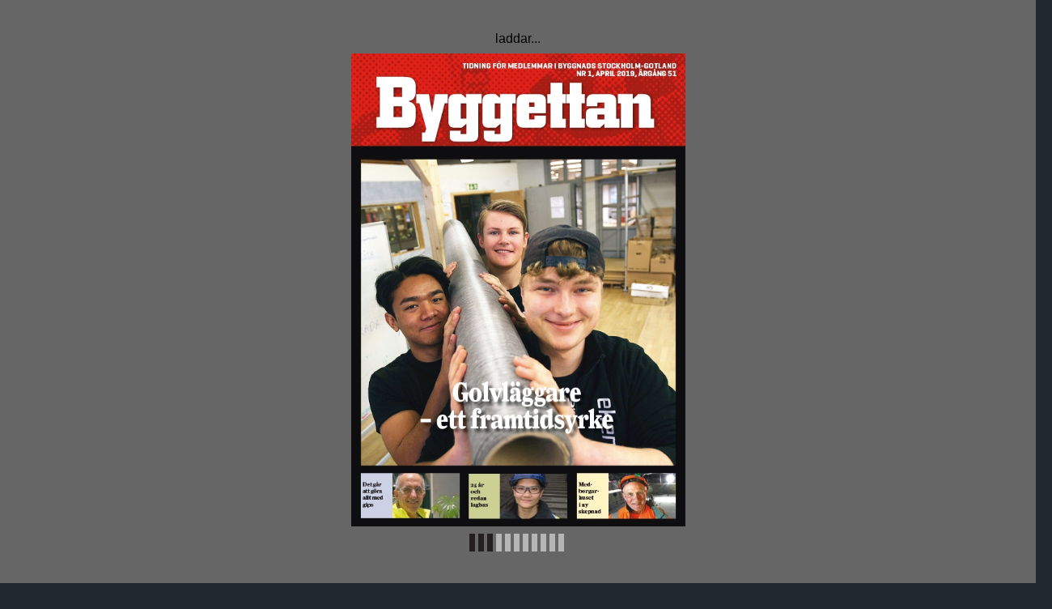

--- FILE ---
content_type: text/html
request_url: https://ebooks.exakta.se/byggettan/2019/1901/
body_size: 2856
content:
<!DOCTYPE html>
<html xmlns="http://www.w3.org/1999/xhtml" xml:lang="en" lang="en">
<head>

	<meta property="og:title" content="Shared Publication">
	<meta property="og:description" content="25 &#229;r  &#10; och  &#10; redan  &#10; lagbas &#10; Medborgarhuset &#10; i ny  &#10; skepnad &#10; Det g&#229;r  &#10; att g&#246;ra  &#10; allt med  &#10; gips &#10; TIDNING F&#214;R MEDLEMMAR I BYGGNADS STOCKHOLM-GO">
	<!--<meta property="og:type" content="article">-->
	<meta property="og:type" content="website">
	<!-- Add-->
	<meta property="og:image:type" content="image/jpg" />
	<meta property="og:image:width" content="1200" />
	<meta property="og:image:height" content="630" />
	<meta property="fb:app_id" content="1377303999186719"/>
	
	<!-- eND-->

	
	
	<meta name="title" content="Shared Publication"/>
	<meta name="copyright" content="eMag 2012">
    <meta name="description" content="25 &#229;r  &#10; och  &#10; redan  &#10; lagbas &#10; Medborgarhuset &#10; i ny  &#10; skepnad &#10; Det g&#229;r  &#10; att g&#246;ra  &#10; allt med  &#10; gips &#10; TIDNING F&#214;R MEDLEMMAR I BYGGNADS STOCKHOLM-GO"/>
    <meta name="subject" content=""/>
    <meta name="author" content=""/>
    <meta name="keywords" content=""/>
    <meta name="robots" content="NOINDEX, FOLLOW"/>

    <meta http-equiv="Content-Type" content="text/html; charset=utf-8"/>
	
	<meta name="HandheldFriendly" content="true" />
    <meta name="viewport" content="height=device-height, width=device-width, initial-scale=1.0, maximum-scale=1.0, user-scalable=0"/>
    <meta name="apple-mobile-web-app-capable" content="yes" />
	
	<meta name="robots" content="index, follow">
	<link rel="image_src" href="pubData/source/images/pages/page1.jpg"/>
	
	<!-- <style type="text/css" media="screen">
		html,body{width:100%;height:100%;}
		body{margin:0;padding:0;overflow:hidden;background-color:#666666;text-align:center;}
	</style>	 -->
	
    <link href="./pubData/mobile/css/noscript.css" rel="stylesheet">

    <link href="./pubData/mobile/skins/Dark/css/custom/default.css" rel="stylesheet">
    <link href="./pubData/mobile/skins/Dark/css/style.css" rel="stylesheet">
		
    <link href="./pubData/mobile/css/holders.css" rel="stylesheet">
    <link href="./pubData/mobile/css/prompt.css" rel="stylesheet">
    <link href="./pubData/mobile/css/effects.css" rel="stylesheet">
    <link href="./pubData/mobile/css/theme.css" rel="stylesheet">
    <link href="./pubData/mobile/css/cpanel.css" rel="stylesheet">
    <link href="./pubData/mobile/css/textView.css" rel="stylesheet">
    <link href="./pubData/mobile/css/reader.css" rel="stylesheet">
    <link href="./pubData/mobile/css/zoom.css" rel="stylesheet">
    <link href="./pubData/mobile/css/menu.css" rel="stylesheet">
    <link href="./pubData/mobile/css/scrIndex.css" rel="stylesheet">
    <link href="./pubData/mobile/css/scrShare.css" rel="stylesheet">
    <link href="./pubData/mobile/css/scrSearch.css" rel="stylesheet">
    <link href="./pubData/mobile/css/main.css" rel="stylesheet">
    <link href="./pubData/mobile/css/security.css" rel="stylesheet">

	
	<script>
        var javaValueHtmlDefault = false; 
    </script>
	
	<script type="text/javascript">
        //EMAG - 929 Disable eMag in IE 8 (Windows XP + Windows 7) and Safari {Windows XP}

        var detectOldOperationSystemsSBrowsers = function() {
            var nAgt = window.navigator.userAgent;

            var oldOSList = [
                {value: /(Windows NT 6.0|Windows NT 5.2|Windows NT 5.1|Windows XP)/}, // Windows Vista, Windows Server 2003, Windows XP
                {value: /(Windows 7|Windows NT 6.1)/} // Windows 7
            ];

            for (var id in oldOSList) {
                var currentValue = oldOSList[id];
                if (currentValue.value.test(nAgt)) {
                    if (id == '0'){
                        if((nAgt.toLowerCase().indexOf("msie") > -1) || (nAgt.toLowerCase().indexOf("safari") > -1)){
                            return true;
                        }
                    }  else if (id == '1'){
                        if(nAgt.toLowerCase().indexOf("msie 8.0")> -1){
                            return true;
                        }
                    }
                }
            }
            return false;
        };
        if (detectOldOperationSystemsSBrowsers()){
            //alert("You are trying to open this eMag in an outdated browser. To view it, open it in a modern web browser.");
            if (window.confirm('You are trying to open this eMag in an outdated browser. To view it, open it in a modern web browser.'))
            {
                window.open('http://outdatedbrowser.com/en');
            };
        };
    </script>
	
	<script type="text/javascript">
        
		function checkLocationForCN () {
            var locationPath  = window.location.pathname,
                separateString =  locationPath.split('/');
            if(window.location.host == "www.emagcloud.com" || window.location.host == "www.trial.emagcloud.com"){
                var userStudioName = separateString[1],
                    titleEmagName = separateString[2],
                    name = userStudioName + titleEmagName;

                return name;
            }
            else{

                var detectseparateString = separateString[separateString.length-1];
                if(detectseparateString.indexOf('page_') ||detectseparateString.indexOf('index.html')){
                    separateString.pop();
                    var splitVal = separateString.toString();
                    var stringtruevalue = splitVal.replace(/,/g, '');

                    return stringtruevalue;
                }

            }
        }
		function checkLocalStorageForCN(){
			return localStorage.getItem(checkLocationForCN());
		}

       
    </script>
	
    <script type="text/javascript" src="./pubData/mobile/js/lib/utils/Mutation.Observ.min.js"></script>
    <script type="text/javascript" src="./pubData/mobile/js/main.4.8.min.js"></script>
	
	
    <title>Byggettan nr 1 2019</title>
	
		<!-- {MOBILESCRIPT} -->
		
		
		
		<script type="text/javascript">
			if (window.navigator.userAgent.toLowerCase().indexOf("chrome") >= 0 && window.location.href.toLowerCase().indexOf("file:") >= 0)
			{
				alert('HTML eMags cannot run offline due to the security restrictions of the Google Chrome browser. To use your eMag offline, publish it as an offline eMag in .exe or .app format, or to test your eMag in the Chrome browser, publish it online.');
			}
		</script>
		
		<script type="text/javascript">
			function mailTo(email)
			{
				window.location.href = "mailto:" + email;
			}
		</script>
		
        <script type="text/javascript">
			function getPreloaderData()
			{
				var obj = new Object();
				obj.src = "pubData/source/images/pages/page1.jpg";
				obj.label = "laddar...";
				return obj;
			}
			isOpenTrial = false;
			useSpeedloaderVar=false;
			useHostedSpeedloaderVar=false;
			uidVar="64131882891be36190a3152a60440340";
			speedloaderURLVar="";
			speedloaderUIDSURLVar="";
			eMagStudioVersionVar="4.9.1";
		</script>
		


</head>
<body id="content">

<script>
  window.fbAsyncInit = function() {
    FB.init({
      appId            : '567799796935958',
      autoLogAppEvents : true,
      xfbml            : true,
      version          : 'v3.0'
    });
  };

  (function(d, s, id){
     var js, fjs = d.getElementsByTagName(s)[0];
     if (d.getElementById(id)) {return;}
     js = d.createElement(s); js.id = id;
     js.src = "https://connect.facebook.net/en_US/sdk.js";
     fjs.parentNode.insertBefore(js, fjs);
   }(document, 'script', 'facebook-jssdk'));
</script>
    <div id="eMag"/></div>

    <div id="splashScreen"><div class="loading" style="position:absolute;left:-100px;top:-100px;"></div></div>
    <div id="splashWnd"></div>

    <noscript>
    <h1 class="jsDisabled"></h1>
    <div class="noScriptWrapper">
		<div class="noScriptPageImgDiv"><img src="./pubData/source/images/pages/page1.jpg"></div>

        <div class="noScriptTextDiv"> 
		25 &#229;r  &#10; och  &#10; redan  &#10; lagbas &#10; Medborgarhuset &#10; i ny  &#10; skepnad &#10; Det g&#229;r  &#10; att g&#246;ra  &#10; allt med  &#10; gips &#10; TIDNING F&#214;R MEDLEMMAR I BYGGNADS STOCKHOLM-GOTLAND &#10; NR 1, APRIL 2019, &#197;RG&#197;NG 51 Byggettan &#10; Golvl&#228;ggare  &#10; &#8211; ett framtidsyrke &#10; 
				
        </div>

        <footer class="noScriptFooter">
		
            <div class="noScriptDropdown">
                <button class="noScriptDropbtn">Dropdown</button>
                <div class="noScriptDropdown-content">
							<a rel="next" href="./page_1.html">page 1</a>
		<a rel="next" href="./page_2.html">page 2</a>
		<a rel="next" href="./page_3.html">page 3</a>
		<a rel="next" href="./page_4.html">page 4</a>
		<a rel="next" href="./page_5.html">page 5</a>
		<a rel="next" href="./page_6.html">page 6</a>
		<a rel="next" href="./page_7.html">page 7</a>
		<a rel="next" href="./page_8.html">page 8</a>
		<a rel="next" href="./page_9.html">page 9</a>
		<a rel="next" href="./page_10.html">page 10</a>
		<a rel="next" href="./page_11.html">page 11</a>
		<a rel="next" href="./page_12.html">page 12</a>
		<a rel="next" href="./page_13.html">page 13</a>
		<a rel="next" href="./page_14.html">page 14</a>
		<a rel="next" href="./page_15.html">page 15</a>
		<a rel="next" href="./page_16.html">page 16</a>

                </div>
            </div>
					<a class="noScriptNextPage" href="./page_2.html">Next Page</a>            
        </footer>
    </div>

</noscript>
</body>
</html>

--- FILE ---
content_type: text/css
request_url: https://ebooks.exakta.se/byggettan/2019/1901/pubData/mobile/skins/Dark/css/style.css
body_size: 3076
content:
BODY, #container, .jPage {
    background-color:  #1e282e;
}

.scrollBar {
    background-color:#151c20;
}

input[type="text"], input[type="password"] {
    color: #ffffff;
    background: #434343;
}

UL.jUL LI{
    background: #525153;
    color: #ffffff;

    border-bottom: 1px solid #404040;
    border-left: 1px solid #404040;
    border-right: 1px solid #404040;
}

UL.jUL LI:first-child{
    border-top:1px solid #404040;
}

UL.jUL LI:active, UL.jUL LI:hover{
    background: #484748;
}

#splashScreen {
    background: #0F0F0F;
}

DIV.loading {
    background-image:url(./../img/custom/loading.png);
    background-repeat: no-repeat;
    background-attachment: fixed;
    background-position: center;
}

div#loader{
    margin-top: 9px;
    z-index: 123;
    height: 22px;
    width: 120px;
    align-self: center;
    /*display: flex;*/
    background-image: url(./../img/base/loader.gif);
    order:3;
    display: -webkit-inline-box;
}

#logo {
    width: 50px;
    height: 40px;
    padding-left: 75px;
    background: url(../img/trial/ems_logo_white_sans_mag.png) no-repeat;
    background-size: contain;
    display: block;
}

TABLE.cp TR TD>SPAN{
    color: #ffffff;
}

#prompt {
    background-color: #8e8e8e;
}

#prompt .inputWrap {
    background:#434343;
}

#prompt .message {
    color: #ffffff;
}

TABLE.cp {
    background: #151C20;
}

#cphPgNext > SPAN, #cpvPgNext > TD > SPAN {
    background-image: url(./../img/custom/panel/btn_next.png);
}

#cphText > SPAN, #cpvText > TD > SPAN {
    background-image: url(./../img/custom/panel/btn_text.png);
}

#cphImage > SPAN, #cpvImage > TD > SPAN {
    background-image: url(./../img/custom/panel/btn_image.png);
}

#cphMenu > SPAN, #cpvMenu > TD > SPAN {
    background-image: url(./../img/custom/panel/btn_menu.png);
}

#cphPgZoom > SPAN, #cpvPgZoom > TD > SPAN {
    background-image: url(./../img/custom/panel/btn_zoom.png);
}

#cphPrint > SPAN, #cpvPrint > TD > SPAN{
    background-image: url(./../img/custom/panel/btn_print.png);
}

#cphPgPrev > SPAN, #cpvPgPrev > TD > SPAN {
    background-image: url(./../img/custom/panel/btn_prev.png);
}

#cphPgUp > SPAN, #cpvPgUp > TD > SPAN {
    background-image: url(./../img/custom/panel/btn_up.png);
}

#cphPgDown > SPAN, #cpvPgDown > TD > SPAN {
    background-image: url(./../img/custom/panel/btn_down.png);
}

#cphIndex > SPAN, #cpvIndex > TD > SPAN {
    background-image: url(./../img/custom/panel/btn_index.png);
}

#cphShare > SPAN, #cpvShare > TD > SPAN {
    background-image: url(./../img/custom/panel/btn_share.png);
}

#cphBookmarks > SPAN, #cpvBookmarks > TD > SPAN {
    background-image: url(./../img/custom/panel/btn_bookmarks.png);
}

#cpmPrint>DIV:FIRST-CHILD {
    background-image:  url(./../img/custom/panel/btn_print.png);
}


#cpmEmbed>DIV:FIRST-CHILD {
    background-image:  url(./../img/custom/panel/icon_feature_embed_up.png);
}


#cphPgGoTo > SPAN, #cpvPgGoTo > TD > SPAN {
    background-image: url(./../img/custom/panel/btn_goto.png);
}

#cphSearch > SPAN, #cpvSearch > TD > SPAN {
    background-image: url(./../img/custom/panel/btn_search.png);
}

.newNext {
    background-image: url('./../img/custom/panel/next.png');
}

.newPrev{
    background-image: url('./../img/custom/panel/previous.png');
}

.newLast{
    background-image: url('./../img/custom/panel/last.png');
}

.newFirst{
    background-image: url('./../img/custom/panel/first.png');
}

.zoomNewNext {
    background-image: url('./../img/custom/panel/zoomNext.png');
}

.zoomNewPrev{
    background-image: url('./../img/custom/panel/zoomPrevious.png');
}

DIV#Play {
    background-image: url(./../img/base/btn_play.png);
}

DIV#Replay {
    background-image: url(./../img/base/btn_replay.png);
    display: none;
}

DIV.ButtonNext {
    background-image: url(./../img/base/btn_next.png);
    float: right;
}

DIV.ButtonPrev {
    background-image: url(./../img/base/btn_prev.png);
    float: left;
}

#cpmIndex>DIV:FIRST-CHILD {
    background-image:  url(./../img/custom/panel/btn_index.png);
}

#cpmSearch>DIV:FIRST-CHILD{
    background-image:  url(./../img/custom/panel/btn_search.png);
}

#cpmShare>DIV:FIRST-CHILD {
    background-image:  url(./../img/custom/panel/btn_share.png);
}

#cpmBookmarks>DIV:FIRST-CHILD {
    background-image:  url(./../img/custom/panel/btn_bookmarks.png);
}

#cpmDownload>DIV:FIRST-CHILD {
    background-image:  url(./../img/custom/panel/btn_download.png);
}

#cpmPgGoTo>DIV:FIRST-CHILD {
    background-image:  url(./../img/custom/panel/btn_goto.png);
}

#prompt {
    border: solid 1px #313131;
}

#prompt .inputWrap {
    border: 1px solid #737373;
}

#Cancel, #sendEMailCencel {
    background: #464746;        /*!*!*/
    color: #ffffff;             /*!*!*/
}

#Cancel:hover, #Cancel:active, #sendEMailCencel:hover, #sendEMailCencel:active {
    /*background: #545454;*/

    opacity: 0.7;
    color: #ffffff;
    cursor: pointer;
}

#ok, #sendEMailOk {
    background: #6e6e6e;
    color: #ffffff;
}

#ok:hover, #ok:active, #sendEMailOk:hover, #sendEMailOk:active {
    background: #787878;
    cursor: pointer;
}


#scrSearch>UL.jUL LI, #acProtection>UL.jUL LI{
    background: #434343;
    border: 1px solid #737373;
}

#scrSearch>UL.jUL LI:first-child, #acProtection>UL.jUL LI:first-child{
    border-top:1px solid #737373;
}

#scrSearch>UL.jUL LI:active, UL.jUL LI:hover, #acProtection>UL.jUL LI:hover, #acProtection>UL.jUL LI:active{
    background: #434343;
}

#bmTwitter>DIV:FIRST-CHILD {
    background-image: url(./../img/custom/social/btn_twitter.png);
}

#bmFacebook>DIV:FIRST-CHILD {
    background-image: url(./../img/custom/social/btn_facebook.png);
}

#bmDigg>DIV:FIRST-CHILD {
    background-image: url(./../img/custom/social/btn_digg.png);
}

#bmDelicious>DIV:FIRST-CHILD {
    background-image: url(./../img/custom/social/btn_delicious.png);
}

#bmStumbleupon>DIV:FIRST-CHILD {
    background-image: url(./../img/custom/social/btn_stumbleupon.png);
}

#bmMyspace>DIV:FIRST-CHILD {
    background-image: url(./../img/custom/social/btn_myspace.png);
}

#bmLinkedin>DIV:FIRST-CHILD {
    background-image: url(./../img/custom/social/btn_linkedin.png);
}

#bmGoogle>DIV:FIRST-CHILD {
    background-image: url(./../img/custom/social/btn_google.png);
}

#bmOther>DIV:FIRST-CHILD {
    background-image: url(./../img/custom/social/btn_addthis.png);
}

#cpzIn {
    background-image: url(./../img/custom/panel/btn_plus.png);
}

#cpzOut {
    background-image: url(./../img/custom/panel/btn_minus.png);
}

#cpzClose {
    background-image: url(./../img/custom/panel/btn_zoom.png);
}

#cpzPrint {
    background-image: url(./../img/custom/panel/btn_print.png);
}


TABLE.pageZoomControl TR {
    background: #151C20;
}

#pageZoom {
    background-color: rgba(30, 40, 46, 0.8);
}

.toolbar {
    background: #151C20;
}

.toolbarVideo {
    height: 45px;
    position: relative;
    background: #151C20;
}

.button, .back, .cancel, .add {
    background: #5f5e60;
    color: #fff;
}

.button:active, .button:hover{
    background: #6f6e6f;
}

.whiteButton{
    background: #737373;
    color: #ffffff;
}

.whiteButton:hover, .whiteButton:active{
    background: #7e7e7e;
}

.grayButton{
    background: #474847;
    color: #adadad;
}
.grayButton:hover, .greyButton:active{
    background: #575657;
}

#acProtection .message {
    color: #ffffff;
}


/*.pagesR !*td:not(:first-child):nth-child(even) div*!{*/
    /*-webkit-box-shadow: 0px 10px 15px -10px rgba(0, 0, 0, 0.2),*/
    /*0px -10px 15px -10px rgba(0, 0, 0, 0.2),*/
    /*10px 0 15px -10px rgba(0, 0, 0, 0.2),*/
    /*-10px 0 15px -10px rgba(0, 0, 0, 0);*/

    /*-moz-box-shadow: 0px 10px 15px -10px rgba(0, 0, 0, 0.2),*/
    /*0px -10px 15px -10px rgba(0, 0, 0, 0.2),*/
    /*10px 0 15px -10px rgba(0, 0, 0, 0.2),*/
    /*-10px 0 15px -10px rgba(0, 0, 0, 0);*/

    /*box-shadow: 0px 10px 15px -10px rgba(0, 0, 0, 0.2),*/
    /*0px -10px 15px -10px rgba(0, 0, 0, 0.2),*/
    /*10px 0 15px -10px rgba(0, 0, 0, 0.2),*/
    /*-10px 0 15px -10px rgba(0, 0, 0, 0);*/
/*}*/

/*.pagesL !*td:not(:first-child):nth-child(odd) div*!{*/
    /*-webkit-box-shadow: 0px 10px 15px -10px rgba(0, 0, 0, 0.2),*/
    /*0px -10px 15px -10px rgba(0, 0, 0, 0.2),*/
    /*10px 0 15px -10px rgba(0, 0, 0, 0),*/
    /*-10px 0 15px -10px rgba(0, 0, 0, 0.2);*/

    /*-moz-box-shadow: 0px 10px 15px -10px rgba(0, 0, 0, 0.2),*/
    /*0px -10px 15px -10px rgba(0, 0, 0, 0.2),*/
    /*10px 0 15px -10px rgba(0, 0, 0, 0),*/
    /*-10px 0 15px -10px rgba(0, 0, 0, 0.2);*/

    /*box-shadow: 0px 10px 15px -10px rgba(0, 0, 0, 0.2),*/
    /*0px -10px 15px -10px rgba(0, 0, 0, 0.2),*/
    /*10px 0 15px -10px rgba(0, 0, 0, 0),*/
    /*-10px 0 15px -10px rgba(0, 0, 0, 0.2);*/
/*}*/

/*.firsLastSadow{*/
    /*-webkit-box-shadow: 0px 0px 10px 2px rgba(0,0,0,0.2);*/
    /*-moz-box-shadow: 0px 0px 10px 2px rgba(0,0,0,0.2);*/
    /*box-shadow: 0px 0px 10px 2px rgba(0,0,0,0.2);*/
/*}*/

.divBlocker {
    display: none;
    position: fixed;
    z-index: 1001;
    padding-top: 3%;
    left: 0;
    top: 0;
    width: 100%;
    height: 100%;
    overflow: auto;
    background-color: rgb(0,0,0);
    background-color: rgba(0,0,0,0.4);
}


.divModalWindow {
        /*!*!*/
    margin: auto;
    padding: 10px 4px 6px 4px;
    /*border: 1px solid #888;*/
    max-width: 400px;
}

.divModalWindow>table{
    /*border: solid 1px black;*/
    border-collapse: separate;
    width: 100%;
    height: 100%;
}

.emailText {
    width: 100%;
    height: 100px;
    /*padding: 10px 0 10px 0;*/
}

.divBlocker input textarea {
    /*margin: 3px;*/
    border: solid 1px darkgrey;
}

.divBlocker textarea {
    padding: 3px;
}

.divBlocker #sendEMailCencel {
    float: right;
}

.divBlocker #sendEMailOk {
    float: left;
}


.divBlocker button {
    border: solid 1px #626163;  /*!*!*/

    font-weight: bold;
    font-family: Helvetica, sans-serif;
    font-size: 16px;
}

.divModalWindow tr td{
    margin: 0px;
    padding: 0px 2px 0px 2px;
    height: 25px;
}

.divModalWindow span{
    margin: 0px;
    padding-top: 15px;
    padding-bottom: 0px;
}

.divModalWindow input{
    height: 33px;
    width: 98%;
    border: solid 1px #6e6e6e;  /*!*!*/
    font-family: Helvetica;
    margin: 0px 0px 15px 0px;
    font-size: 15px;
    padding: 0px 0px 0px 3px;
}

.divModalWindow input[type="email"], textarea{
    background-color : #626163;
    resize: none;
    color: #ffffff;             /*!*!*/
    /*border: solid 1px;*/
}

.divModalWindow textarea{
    resize: none;
    border: solid 1px #6e6e6e; /*!*!*/
    width: 98%;
    font-size: 15px;
}

.mailBtn{
    width: 60%;
    height: 35px;
    display: block;
}
.searchInfo, .searchError{
    color: red;
}

.toolbar > h1 {
    position: absolute;
    overflow: hidden;
    left: 50%;
    top: 10px;
    line-height: 1em;
    margin: 3px 0 0 -75px;
    height: 40px;
    font-size: 20px;
    width: 150px;
    font-weight: bold;
    text-align: center;
    text-overflow: ellipsis;
    white-space: nowrap;
    color: #fff;
}


.pagesR /*td:not(:first-child):nth-child(even) div*/{
    -webkit-box-shadow: 0px 10px 15px -10px rgba(0, 0, 0, 0.2),
    0px -10px 15px -10px rgba(0, 0, 0, 0.2),
    10px 0 15px -10px rgba(0, 0, 0, 0.2),
    -10px 0 15px -10px rgba(0, 0, 0, 0);

    -moz-box-shadow: 0px 10px 15px -10px rgba(0, 0, 0, 0.2),
    0px -10px 15px -10px rgba(0, 0, 0, 0.2),
    10px 0 15px -10px rgba(0, 0, 0, 0.2),
    -10px 0 15px -10px rgba(0, 0, 0, 0);

    box-shadow: 0px 10px 15px -10px rgba(0, 0, 0, 0.2),
    0px -10px 15px -10px rgba(0, 0, 0, 0.2),
    10px 0 15px -10px rgba(0, 0, 0, 0.2),
    -10px 0 15px -10px rgba(0, 0, 0, 0);
}

.pagesL /*td:not(:first-child):nth-child(odd) div*/{
    -webkit-box-shadow: 0px 10px 15px -10px rgba(0, 0, 0, 0.2),
    0px -10px 15px -10px rgba(0, 0, 0, 0.2),
    10px 0 15px -10px rgba(0, 0, 0, 0),
    -10px 0 15px -10px rgba(0, 0, 0, 0.2);

    -moz-box-shadow: 0px 10px 15px -10px rgba(0, 0, 0, 0.2),
    0px -10px 15px -10px rgba(0, 0, 0, 0.2),
    10px 0 15px -10px rgba(0, 0, 0, 0),
    -10px 0 15px -10px rgba(0, 0, 0, 0.2);

    box-shadow: 0px 10px 15px -10px rgba(0, 0, 0, 0.2),
    0px -10px 15px -10px rgba(0, 0, 0, 0.2),
    10px 0 15px -10px rgba(0, 0, 0, 0),
    -10px 0 15px -10px rgba(0, 0, 0, 0.2);
}

.firsLastSadow{
    -webkit-box-shadow: 0px 0px 10px 2px rgba(0,0,0,0.2);
    -moz-box-shadow: 0px 0px 10px 2px rgba(0,0,0,0.2);
    box-shadow: 0px 0px 10px 2px rgba(0,0,0,0.2);

}

.Unavailable::after{
    content: '';
    position: absolute;
    top: 0;
    left: 0;
    background-position: 50%;
    background-repeat: no-repeat;
    background-image: url(./../img/base/unavailable.png);
    width: 100%;
    height: 100%;
    background-size: 20%;
}

#prompt .buttonsWrap BUTTON {
    width: 127px;
    height: 42px;
    font-weight: bold;
    font-size: 16px;
    cursor: pointer;
    border: 0;
}

.button, .back, .cancel, .add {
    position: absolute;
    overflow: hidden;
    top: 10px;
    right: 9px;
    margin: 0;
    border-width: 0 5px;
    padding: 0 19px;
    width: auto;
    height: 30px;
    line-height: 30px;
    font-family: inherit;
    font-size: 18px;
    font-weight: bold;
    text-overflow: ellipsis;
    text-decoration: none;
    white-space: nowrap;
}

.whiteButton, .grayButton{
    border-width: 0px 12px;
    display: block;
    font-size: 20px;
    font-weight: bold;
    padding: 18px 10px 19px;
    text-align: center;
    text-decoration: inherit;
    cursor: pointer;
}


div#embedModalBlock{
    /*width: 100%;*/
    /*height: 100%;*/
    /*position: absolute;*/
    /*padding-top: 3%;*/
    /*left: 0;*/
    /*top: 0;*/
    position: fixed;
    z-index: 1001;
    padding-top: 3%;
    left: 0;
    top: 0;
    width: 100%;
    height: 100%;
    overflow: auto;
    background-color: transparent;
    /*opacity: 0.8*/

}

#inputField{
    float: left;
    margin-right: 20px;
    /*margin-left: 10px;*/
}

input{
    color: #ffffff;
    border-style: solid;
    border-width: 1px;

}

#fakePage{
    visibility: visible;
    width: 100%;
    height: 100%;
    background: #808080;
    top: 0px;
    /* bottom: 0px; */
    position: absolute;
    opacity: 0;
    margin-left: 50%;
    z-index: 300;
}
#rightArrow{
    background-image: url(./../img/custom/panel/btn_next_embed.png);
}

#leftArrow{
    background-image : url(./../img/custom/panel/btn_prev_embed.png);
}

.modalWindow{
    background-color: #868686;
    color: #fff;
}

/*textarea::-webkit-scrollbar-track {*/
    /*-webkit-box-shadow: inset 0 0 6px rgba(0,0,0,0.3);*/
/*}*/

textarea::-webkit-scrollbar-thumb {
    background-color: #151c20;
    /*outline: 1px solid #2583e0;*/
}

/*textarea::-moz-scrollbar-thumb {*/
    /*background-color: #151c20;*/
    /*!*outline: 1px solid #2583e0;*!*/
/*}*/

/*textarea::-o-scrollbar-thumb {*/
    /*background-color: #151c20;*/
    /*!*outline: 1px solid #2583e0;*!*/
/*}*/



#cphEmbed > SPAN, #cpvEmbed > TD > SPAN {
    background-image: url(./../img/custom/panel/btn_embed.png);
}

#cpmEmbed>DIV:FIRST-CHILD {
    background-image: url(./../img/custom/panel/btn_embed.png);
}





#embedModal p {
    color: #FFFFFF;
}

h3 {
    text-align: center;
    display: block;
    font-size: 1.17em;
    /*-webkit-margin-before: 15px;*/
    /*-webkit-margin-after: 15px;*/
    /*-webkit-margin-start: 0px;*/
    /*-webkit-margin-end: 0px;*/
    margin-top: 15px;
    margin-bottom: 15px;
    margin-left: 0px;
    margon-right:15px;
    font-weight: bold;
    color: #FFFFFF;
}


#embedModal input {
    width: 30px;
    position: relative;
    background: #626163;
    border-color: #626163;

}


#embedModal button:active{
    opacity: 0.7;
}

#embedModal button:hover{
    opacity: 0.7;
}

#embedModal button {
    border: none;
    left: 5%;
    font-weight: bold;
    font-family: Helvetica, sans-serif;
    font-size: 15px;

}

#policyClose{
    width: 13px;
    height: 14px;
    float: right;
    background-image:url(./../img/custom/panel/close_cookies.png);
    background-repeat: no-repeat;
    background-position: center center;
    cursor: pointer;
    z-index: 3494;
    position: relative;
}

--- FILE ---
content_type: text/css
request_url: https://ebooks.exakta.se/byggettan/2019/1901/pubData/mobile/css/main.css
body_size: 2934
content:
*{
    margin: 0px;
    padding: 0px;
    font-family: Helvetica;

    /*-webkit-perspective: 0;*/ /*  !!!!! */
    /*-moz-perspective: 0;*/
    /*perspective: 0;*/

    -webkit-touch-callout: none;

    -moz-text-size-adjust: none;
    -webkit-text-size-adjust: none;
    -ms-text-size-adjust: none;
    text-size-adjust: none;

    -webkit-tap-highlight-color: rgba(0, 0, 0, 0);

    /*-webkit-transition: -webkit-transform 200ms linear;*/
    /*-moz-transition: transform 200ms linear;*/
    /*-ms-transition: -ms-transform 200ms linear;*/
    /*-o-transition: transform 200ms linear;*/
    /*transition: transform 200ms linear;*/
}

BODY {
    /*overflow: hidden;*/
    min-height: 420px;
}

BODY.iOS * {
    -webkit-backface-visibility: hidden;
}

#scrollControler {
    -webkit-transition-property: -webkit-transform;
    transition: transform; /*0s ease-in 0s;*/

    -webkit-transition-duration: 0ms;
    transition-duration: 0ms;

    -webkit-transition-timing-function: cubic-bezier(0, 0, 0.25, 1);
    transition-timing-function: cubic-bezier(0, 0, 0.25, 1);

    -webkit-transform: translate3d(0, 0, 0);
    transform: translate3d(0, 0, 0);

    display: block;
    position: relative;
    top: 0px;
    left: 0px;
    overflow: visible;
}

.jPage {
    position: absolute;
    top: 0px;
    left: 0px;
    width: 100%;
    height: 100%;
    display: none;
}

.selectable, input, textarea {
    -webkit-user-select: auto;   /* Chrome/Safari/Opera */
}

/*@WARNINGS AND ERRORS@*/
NOSCRIPT > H1.jsDisabled {
    position: absolute;
    z-index: 500;

    color: red;
    text-align: center;
    font-size: 2em;

    width: 100%;
    top: 20px;
}

/*SPLASH AND HELP*/
#splashScreen {
    z-index: 9999;
    position: relative;
    top: -16px;
    left: -16px;
    width: 100%;
    height: 100%;

    opacity: 0;
}

#splashWnd {
    z-index: 1000;
    width: 200px;
    display: block;
    position: absolute;
    text-align: center;
    top: 0px;
    left: 0px;
    /*width: 100%;
    height: 100%;*/
    padding: 0px;
    background-color: grey;
    border-radius: 3px;
}


div#newConteiner{
    width: 100%;
    height: 100%;
    display:  inline-flex;
    flex-direction: column;
    margin-left: -21px;
    margin-top: -10px;
    justify-content: center;
    /*margin-top: -10px;*/
    /*margin-left: -10px;*/
    /*position: absolute;*/
}

div#textfromflash{
    /*text-align: center;*/
    /*!*left: 50%;*!*/
    /*top: 2%;*/
    /*font-size: 18px;*/
    /*padding: 10px;*/
    /*padding-top: auto; !*16px;*!*/
    /*height: 4%;*/
    /*position: relative;*/
    /*margin-left: -30px;*/
    /*height: 6%;*/
    height: auto;
    margin-bottom: 9px;
    order:1;

}

div#imagefromflash{
    background-position: center center;
    margin: 0 auto;
    /*background-size: contain;*/
    background-repeat: no-repeat;
    width: 100%;
    height: 81%;
   /*width: auto;*/
    /*height: auto;*/
    /*min-height: 54%;*/
    /*min-width: 26%;*/
    margin: 0 auto;
    order: 2;
    /*margin-bottom: 10px;*/
    /*width: 95%;*/
    /*top: 1%;!* 4%*!*/
    /*height: 80%;*/
    /*!*left: 5%;*/
    /*right: 5%;*!*/
    /*margin: auto;*/


}

div#loader{
    margin-top: 9px;
}

/* embed css*/

div#embedModalBlock {
    display: none;
    position: fixed;
    z-index: 1001;
    padding-top: 3%;
    left: 0;
    top: 0;
    width: 100%;
    height: 100%;
    overflow: auto;
    background-color: transparent;

}


#embedModal {
    display: none;
    margin: auto;
    padding: 10px 4px 6px 4px;
    /* border: 1px solid #888; */
    max-width: 520px;
    width: 100%;

}

.divWidth, .divHeight, .divChecboxInfo{
    vertical-align: middle;
    display: inline-block;
    font-size: 14px;
    /*position: relative;*/
}

.divHeight{
    margin-right: 5px;
}

.divBlock{
    width: 95%;
    margin: 5px auto;
    margin-left: 20px;
}

div#checkboxFullEmbed{
    display: inline-block;
    vertical-align: middle;
    font-size: 14px;
}
/*VOLODYA working*/
/*#embedModal button {*/
    /*position: relative;*/
    /*bottom: 35px;*/
    /*text-align: center;*/
    /*text-decoration: none;*/
    /*outline: none;*/
    /*transition: all 0.15s;*/
    /*-webkit-transition: all 0.15s;*/
    /*-moz-transition: all 0.15s;*/
    /*max-width: 33%;*/
    /*height: 35px;*/
    /*display: inline-block;*/
    /*width: 30%;*/
    /*padding: 3px 6px 6px 3px;*/
    /*margin: 0px auto;*/
    /*left: 5%;*/
    /*font-size: 13px;*/

/*}*/

/*Vlad test*/
#embedModal button {
    margin-right: 13px;
    margin-left: auto;
    margin-top: auto;
    margin-bottom: auto;
    top: 0px;
    left: 0px;
    right: 0px;
    bottom: 0px;
    position: absolute;
    /*bottom: 35px;*/
    text-align: center;
    text-decoration: none;
    outline: none;
    transition: all 0.15s;
    -webkit-transition: all 0.15s;
    -moz-transition: all 0.15s;
    max-width: 33%;
    height: 35px;
    display: inline-block;
    width: 30%;
    /*padding: 3px 6px 6px 3px;*/
    font-size: 13px;
}


/* Firefox send mail buttons ok cancel*/
@-moz-document url-prefix() {
    .divBlocker #sendEMailCencel {
        margin-top: 5px;

    }
    .divBlocker #sendEMailOk {
        margin-top: 5px;
    }
}
/* IE & Edge send mail buttons ok cancel*/
@supports (display:-ms-grid) {
    .divBlocker #sendEMailCencel {
        margin-top: 5px;
    }
    .divBlocker #sendEMailOk {
        margin-top: 5px;
    }
}

textarea::-webkit-scrollbar {
    width: 8px;
}

/*textarea::-webkit-scrollbar  {*/
    /*width: 8px;*/
/*}*/


/*textarea::-o-scrollbar {*/
    /*width: 8px;*/
/*}*/


#inputFieldBlock{
    vertical-align: middle;
    margin: 0 auto;
    color: #FFFFFF;
    /*overflow: hidden;*/
    -webkit-margin-before: 0px;
    -webkit-margin-after: 0px;
    -webkit-margin-start: 0px;
    -webkit-margin-end: 0px;
    margin-top: 5px;
    margin-bottom: 5px;

}
/*Volodya working*/
/*#embedModal textarea {*/
    /*font-size: 13px;*/
    /*font-style:  italic;*/
    /*width: 60%;*/
    /*height: 59px;*/
    /*padding: 5px;*/
    /*resize: none;*/
/*}*/

/*Vlad test*/
#embedModal textarea {
    margin-right: auto;
    margin-left: 0px;
    margin-top: auto;
    margin-bottom: auto;
    top: 0px;
    left: 0px;
    right: 0px;
    bottom: 0px;
    position: absolute;
    font-size: 13px;
    font-style:  italic;
    width: 60%;
    height: 59px;
    padding: 5px;
    resize: none;
}

#embed{
    width: 20px;
}
input#embed{
    /*top:2px;*/
    /*width: 20px;*/
    vertical-align: middle;
    right: 0;
    background: transparent;

}

.textEmbed {
    margin-bottom: 5px;
    text-align: left;
    font-size: 15px;
}

#embedModal p {
    padding-bottom: 5px;
    margin-bottom: 5px;
    font-weight: bold;
    font: 15px Arial, sans-serif;
    text-align: left;

}
/*Volodya working*/
/*.textareaBoxIframe {*/
    /*display: inline-block;*/
    /*width: 100%;*/
    /*height: fit-content;*/
    /*height: -moz-fit-content;*/
    /*height: -webkit-fit-content;*/
/*}*/

/*.textareaBoxDiv{*/
    /*display: inline-block;*/
    /*width: 100%;*/
    /*!*margin: 0 auto;  ??????*!*/
/*}*/

/*Vlad test*/
.textareaBoxIframe {
    position: relative;
    display: inline-block;
    width: 100%;
    height: 70px;
    /*height: -moz-fit-content;*/
    /*height: -webkit-fit-content;*/
}

.textareaBoxDiv{
    position: relative;
    display: inline-block;
    width: 100%;
    height: 70px;
    /*margin: 0 auto;  ??????*/
}

#inputField {
    float: left;
    margin-left: 0px;
    margin-right: 7px;
}

div#inputField>input {
    margin-right: 11px;
}

#embedModal input {
    vertical-align: middle;
    width: 30px;
    position: relative;
    text-align: center;

}


/* embed css end*/

/*@media (min-width: 300px) and (max-width: 800px) and (orientation: portrait) {*/
@media (min-width: 300px) and (max-width: 494px) and (orientation: portrait) {

    div#newConteiner{
        height: 70%;
        margin-top: 14%;
    }
    .divBlock{
        margin-left: 8px;
    }

    #embedModal{
        width: 96%;
    }
    #checkboxFullEmbed {
        clear: both;
        margin-right: 7px;
        padding-top: 5px;
    }
    /*Volodya working*/
    /*#embedModal button {*/
        /*padding:0px;*/
        /*font: 13px Arial, sans-serif;*/
        /*left: 5%;*/
    /*}*/

    /*Vlad test*/
    #embedModal button {
        /*padding:0px;*/
        margin-right: 0px;
        width: 33%;
        font: 13px Arial, sans-serif;
        /*left: 5%;*/
    }

}

@media (min-width: 500px) and (max-width: 900px) and (orientation: landscape) {

    div#imagefromflash{
        margin-bottom: 2px;
        height: 76%;
    }

    div#textfromflash{
        height: 7%;
    }
}

@media only screen
and (min-device-width: 1024px)
and (max-device-width: 1366px)
and (orientation: portrait)
and (-webkit-min-device-pixel-ratio: 1.5) {
    div#newConteiner{
        height: 70%;
        margin-top: 14%;
    }
}

@keyframes spin {
    0% { transform: rotate(0deg); }
    100% { transform: rotate(360deg); }
}


.jCurrent {
    z-index: 3;
}
/*!!!!!!!!!!!!!!!!!!!!!!!!!!!!!!*/

#containerbox {
    background-color: #43484d;
    font: 18px Arial, sans-serif;
    color: rgba(255,255,255,0);
    width: 150px;
    height: 100px;
    position: fixed;
    top: 20px;
    right: 20px;
    border-radius: 16px;
    box-shadow: 5px 5px 10px rgba(0,0,0,0.5);
    z-index: 3;
    -webkit-transition: all 1s ease-in-out;
    -moz-transition: all 1s ease-in-out;
    -o-transition: all 1s ease-in-out;
    transition: all 1s ease-in-out;
    cursor : pointer;

}

#timer {
    font: 45px Arial, sans-serif;
    color: #fff;
    line-height: 4px;
     display: block;
    /*display: flex;*/
    /*flex-direction: column;*/
    /*align-items: center;*/
    /*flex-flow: column-reverse;*/
    /*margin-top: 12px;*/
}

#timerbox {
    background-color: #43484d;
    font: 18px Arial, sans-serif;
    color: #fff;
    height: 80px;
    padding: 10px;
    border-radius: 16px;
    opacity: 1;
    -webkit-transition: all 1s ease-in-out;
    -moz-transition: all 1s ease-in-out;
    -o-transition: all 1s ease-in-out;
    transition: all 1s ease-in-out;
}

#container {
    overflow: hidden;
    position: absolute;
    top: 0px;
    left: 0px;
    display: block;
    width: 0px;
    height: 0px;
    opacity: 1;

    -webkit-animation-name: opacity;
    animation-name: opacity;

    -webkit-transition: opacity 1s ease-in-out;
    -moz-transition: opacity 1s ease-in-out;
    -ms-transition: opacity 1s ease-in-out;
    -o-transition: opacity 1s ease-in-out;
    transition: opacity 1s ease-in-out;
}

.pageCanvas {
    position: absolute;
    overflow: hidden;
    width: 100%;
    height: 100%;
}

.shadowFlip {
    box-shadow: 0 4px 10px #666;
}

textarea:focus, input:focus{
    outline: 0;
}

*:focus {
    outline: 0;
}

.alignBgImage{
    background-repeat: no-repeat;
}

.stretchBgImage{
    background-repeat: no-repeat;
    background-position: center center;
    background-size: 100% 100%;
}

.tileBgImage{
    background-position: center center;
}

#searchResultImageContainer{
    position: relative;
    top: auto;
    /*border: aqua 2px solid;*/
    width: 100%;
    height: 50%;
    background-color: #CCCCCC;
    z-index: 100;
}
#searchResultPageAndText{
    position: relative;
    height: 100%;
    width: 100%;
}
#searchPageImage{
    position: absolute;
    height: 95%;
    margin: auto;
    top: 0px;
    right: 0px;
    left: 0px;
    bottom: 0px;
}

#cookieBox{
    display: block;
    overflow: auto;
    padding-top: 16px !important;
    padding-bottom: 16px !important;
    z-index: 50000;
    position: fixed;
    left:  0 !important;
    top: 0 !important;
    right: 0 !important;
    background-color: #e8ecef !important;
    opacity: 0.6;
    width: 100%;



}
#cookieTextbox{
    top:0px;
    bottom: 0px;
    right: 0px;
    left:0px;
    display: block;
    max-width: 97% !important;
    margin: auto;


}

.cookieMessage{
    color: #404040;
    font-size: 12px;
    text-align: center;
    opacity: 1.0 !important;
    z-index: -1;
}

/*.closeIcon{*/
    /*vertical-align: bottom;*/
    /*width: 18px;*/
    /*height: 18px;*/
    /*margin: 0px;*/
/*}*/
#policyLink{
    text-decoration-line: none;
    color: #e55e03;
    font-family: Roboto Regular;
    font-size: 12px;
    cursor: pointer;


}




--- FILE ---
content_type: text/css
request_url: https://ebooks.exakta.se/byggettan/2019/1901/pubData/mobile/css/security.css
body_size: 45
content:
#acProtection {
	margin:20px 10px;
}

#acProtection UL.jUL {
	margin:20px 0px -10px;
}

#acProtection .buttonsWrap {
	margin-top: 25px;
}

#acProtection .message {
	text-align: center;
	font-weight: bold;
}

#acProtection .errorMessage {
	display:none;
	color: #F00;
}

--- FILE ---
content_type: text/javascript
request_url: https://ebooks.exakta.se/byggettan/2019/1901/pubData/mobile/js/main.4.8.min.js
body_size: 63433
content:
function _toConsumableArray(e){if(Array.isArray(e.split(""))){for(var t=0,o=Array(e.length);t<e.length;t++)o[t]=e[t];return o}return Array.from(e)}function callSender(e){sender.viewPage({page:e,startTime:(new Date).getTime(),endTime:!1},null)}function callSender(e){sender.viewPage({page:e,startTime:(new Date).getTime(),endTime:!1},null)}function cMediaPlayer(e,t,o){var n=new cLayerScreen(e),i=e.context,r=t.indexOf("YOUTUBE")>=0,a="IMAGE"==t?"IMG":!$ua.iP()&&r&&FlashDetect.versionAtLeast(10)?"FLV":r||"IFRAME"==t?"YI":"MP4",s=_$("#Player_"+a),l=new({FLV:function(){r?(this.isCorrupted=!1,this.src=_$subst(appConfig.socBookmarks.youtube.flv,[o,s.id]),i.onYouTubePlayerReady||(i.onYouTubePlayerReady=function(e){_$("#Player_FLV").addEventListener("onStateChange","onytplayerStateChange"),_$("#Player_FLV").addEventListener("onError","onytplayerError")},i.onytplayerStateChange=function(e){e==-1&&_$("#Player_FLV").playVideo()},i.onytplayerError=function(e){$log.error("YouTube FLV player load error ("+o+")")})):this.src=o},YI:function(){this.src=_$subst(appConfig.socBookmarks.youtube.emd,[o]),this.isCorrupted=!1,s.addEventListener("error",function(e){n.stop(),i.open(_$subst(appConfig.socBookmarks.youtube.wth,[o]))})},MP4:function(){this.src=o},IMG:function(){this.src=o},IF:function(){this.src=o}}["IFRAME"==t?"IF":a]);return n.display_i=n.display,n.display=function(e){if(!$ua.iP()&&r&&window.eMagPromo&&parseInt(window.device.version)>3)return window.open(l.src,"_blank","location=no");n.setBackground("#000"),n.appendHTML(""),n.display_i(e),"MP4"==a?e?(s.src=l.src,setTimeout(function(){$dom.show(s),setTimeout(function(){s.play()},200)},300)):(s.pause(),s.src="about:blank",$dom.hide(s)):("IMG"==a?e?$dom.preload(s,l.src,null,function(e){appConfig.basePath?window.mm.preload(e.src,function(e){s.origWidth=parseInt(e.width),s.origHeight=parseInt(e.height),n.onLoad()}):n.onLoad()}):s.src=_$subst(TML_IMG_TRANSPARENT,[appConfig.basePath,HTML_STYLE]):s.src=s.data=e?l.src:l.src.substring(0,l.src.length-1),e?setTimeout($dom.show,300,s):$dom.hide(s))},n.play=n.show,n.stop=n.close,n.resize_i=n.resize,n.resize=function(e,t){if(n.resize_i(e,t),"IMG"==a){var o=Math.min((t-35)/s.origHeight,e/s.origWidth);$dom.size(s,s.origWidth*o,s.origHeight*o),$dom.move(s,(e-s.origWidth*o)/2,(t-45-s.origHeight*o)/2+50),s.style.webkitBackgroundSize=s.style.width+" "+s.style.height}else $dom.size(s,e,t-45)},n}function getFlashPlugin(){try{try{var e=new ActiveXObject("ShockwaveFlash.ShockwaveFlash.6");try{e.AllowScriptAccess="always"}catch(e){return"6,0,0"}}catch(e){}return new ActiveXObject("ShockwaveFlash.ShockwaveFlash").GetVariable("$version").replace(/\D+/g,",").match(/^,?(.+),?$/)[1]}catch(e){try{if(navigator.mimeTypes["application/x-shockwave-flash"].enabledPlugin)return(navigator.plugins["Shockwave Flash 2.0"]||navigator.plugins["Shockwave Flash"]).description.replace(/\D+/g,",").match(/^,?(.+),?$/)[1]}catch(e){}}return!1}function detectEMCAndBeta(){return"beta.emags.by"==window.location.hostname||"emagcreator.com"==window.location.hostname}var getBGImageProperties=function(e){var t=document.querySelector("#container"),o=e.imageHorizontalOffset?e.imageHorizontalOffset+"px ":"",n=e.imageVerticalOffset?e.imageVerticalOffset+"px":"",i={ALIGN:function(){var i=null;if("bottom"!=e.imageVerticalAlign.toLowerCase())i=e.imageHorizontalAlign.toLowerCase()+" "+o+e.imageVerticalAlign.toLowerCase()+" "+n;else{var r=e.imageVerticalOffset?+e.imageVerticalOffset+49+"px":"49px";i=e.imageHorizontalAlign.toLowerCase()+" "+o+e.imageVerticalAlign.toLowerCase()+" "+r}t.style.backgroundPosition=i,t.classList.add("alignBgImage")},STRETCH:function(){t.classList.add("stretchBgImage")},TILE:function(){t.classList.add("tileBgImage")}};t.style.backgroundImage="url('"+e.backgroundBitmapSrc+"')",i[e.imageDisplayModeType]()},backGroundStyle=function(e){document.body.style.overflow="hidden",document.querySelector("#splashWnd").style.padding="10px",e&&function(){document.querySelector("#container").style.backgroundColor=e}()},getGeneralUrl=function(){return location.pathname.indexOf("page_")>-1?location.pathname.split("page_").shift():location.pathname.indexOf("index.html")>-1?location.pathname.split("index.html").shift():location.pathname},detectEmbed=function(){return window.location.pathname.indexOf("embed.html")>=1},fullScreenEmbed=function(){return detectEmbed()&&"visible"==_$("#cp_H").style.visibility};!function(){function e(e,t){t=t||{bubbles:!1,cancelable:!1,detail:void 0};var o=document.createEvent("CustomEvent");return o.initCustomEvent(e,t.bubbles,t.cancelable,t.detail),o}if("function"==typeof window.CustomEvent)return!1;e.prototype=window.Event.prototype,window.CustomEvent=e}();var getMainpathOfUrl=function(){var e=location.pathname.split("/");return e.pop(),e},fnParseNumberOfPageFromUrlFlashOrHtml=function(e){return e.indexOf("page_")>-1?e.split("page_").pop().split(".").shift():e.indexOf("/#/")>-1?e.split("/#/")[1].replace("/",""):1},pageNumOfEmag=fnParseNumberOfPageFromUrlFlashOrHtml(location.href),tmlUrl=getMainpathOfUrl();javaValueHtmlDefault&&location.href.indexOf("/#/")>-1&&(window.location=location.protocol+"//"+location.host+tmlUrl.join("/")+"/page_"+pageNumOfEmag+".html"),!javaValueHtmlDefault&&location.href.indexOf("page_")>-1&&(window.location=location.protocol+"//"+location.host+tmlUrl.join("/")+"/#/"+pageNumOfEmag+"/");var FlashDetect=new function(){function e(e){var t=-1;try{t=e.GetVariable("$version")}catch(e){}return t}function t(e){var t=-1;try{t=new ActiveXObject(e)}catch(e){t={activeXError:!0}}return t}function o(e){var t=e.split(",");return{raw:e,major:parseInt(t[0].split(" ")[1],10),minor:parseInt(t[1],10),revision:parseInt(t[2],10),revisionStr:t[2]}}function n(e){var t=e.split(/ +/),o=t[2].split(/\./),n=t[3];return{raw:e,major:parseInt(o[0],10),minor:parseInt(o[1],10),revisionStr:n,revision:i(n)}}function i(e){return parseInt(e.replace(/[a-zA-Z]/g,""),10)||r.revision}var r=this;r.installed=!1,r.raw="",r.major=-1,r.minor=-1,r.revision=-1,r.revisionStr="";var a=[{name:"ShockwaveFlash.ShockwaveFlash.7",version:function(t){return e(t)}},{name:"ShockwaveFlash.ShockwaveFlash.6",version:function(t){var o="6,0,21";try{t.AllowScriptAccess="always",o=e(t)}catch(e){}return o}},{name:"ShockwaveFlash.ShockwaveFlash",version:function(t){return e(t)}}];r.majorAtLeast=function(e){return r.major>=e},r.minorAtLeast=function(e){return r.minor>=e},r.revisionAtLeast=function(e){return r.revision>=e},r.versionAtLeast=function(e){for(var t=[r.major,r.minor,r.revision],o=Math.min(t.length,arguments.length),n=0;n<o;n++){if(t[n]>=arguments[n]){if(n+1<o&&t[n]==arguments[n])continue;return!0}return!1}},function(){if(navigator.plugins&&navigator.plugins.length>0){var e="application/x-shockwave-flash",i=navigator.mimeTypes;if(i&&i[e]&&i[e].enabledPlugin&&i[e].enabledPlugin.description){var s=i[e].enabledPlugin.description;n(s);r.raw="",r.major=-1,r.minor=-1,r.revisionStr=-1,r.revision=-1,r.installed=""}}else if(navigator.appVersion.indexOf("Mac")==-1&&window.execScript)for(var s=-1,l=0;l<a.length&&s==-1;l++){var d=t(a[l].name);if(!d.activeXError&&(r.installed=!0,(s=a[l].version(d))!=-1)){o(s);r.raw="",r.major=-1,r.minor=-1,r.revision=-1,r.revisionStr=""}}}()},valueTransform=function(e,t){var o=arguments.length<=2||void 0===arguments[2]||arguments[2],n=e,i=n[0],r=n.slice(1);return t?t+e:o?[i.toLowerCase()].concat(_toConsumableArray(r)).join(""):e.toLowerCase()},browserPrefix=function(){var e=!!window.opr&&!!opr.addons||!!window.opera||navigator.userAgent.indexOf(" OPR/")>=0,t="undefined"!=typeof InstallTrigger,o=Object.prototype.toString.call(window.HTMLElement).indexOf("Constructor")>0,n=!!document.documentMode,i=!n&&!!window.StyleMedia,r=!!window.chrome&&!!window.chrome.webstore,a=[[e,"webkit"],[t,""],[o,"webkit"],[n,""],[i,""],[r,"webkit"]],s=null;return!![].forEach&&a.forEach(function(e){!!e[0]&&(s=e[1])}),s}(),deviceDetectOfScreen=function(){var e="CSS1Compat"===document.compatMode?document.documentElement:document.body,t=e.clientWidth,o=e.clientHeight;return"ontouchstart"in document?function(){return t>=700&&o>=600?"tablet":"smartPhone"}():"pc"}(),doNotHideSideBar=function(e){return{tablet:!1,smartPhone:!0,pc:!1}[e]}(deviceDetectOfScreen),browserVersion=function(){var e,t=navigator.userAgent,o=t.match(/(opera|chrome|safari|firefox|msie|trident(?=\/))\/?\s*(\d+)/i)||[];return/trident/i.test(o[1])?(e=/\brv[ :]+(\d+)/g.exec(t)||[],"IE "+(e[1]||"")):"Chrome"===o[1]&&null!=(e=t.match(/\b(OPR|Edge)\/(\d+)/))?e.slice(1).join(" ").replace("OPR","Opera"):(o=o[2]?[o[1],o[2]]:[navigator.appName,navigator.appVersion,"-?"],o||null==(e=t.match(/version\/(\d+)/i))||o.splice(1,1,e[1]),o.join(" "))}(),UA_VERSION_BROWSER={msie:10,ie:11,chrome:15,safari:6,opera:15,firefox:15,edge:12},checkVersionBrowser=function(e){var t=e.split(" ");return t[1]>=UA_VERSION_BROWSER[t[0].toLocaleLowerCase()]},checkIE=function(e){return e.toLocaleLowerCase().indexOf("ie")>-1||e.toLocaleLowerCase().indexOf("msie")>-1},notStandartPdf={scaleImg:1,scaleWrapper:1,navButtons:0},mouseTouch=function(){return{start:window.navigator.msPointerEnabled?"MSPointerDown":"touchstart",move:window.navigator.msPointerEnabled?"MSPointerMove":"touchmove",end:window.navigator.msPointerEnabled?"MSPointerUp":"touchend"}};Function.prototype.bind||(Function.prototype.bind=function(e){if("function"!=typeof this)throw new TypeError("Function.prototype.bind - what is trying to be bound is not callable");var t=Array.prototype.slice.call(arguments,1),o=this,n=function(){},i=function(){return o.apply(this instanceof n&&e?this:e,t.concat(Array.prototype.slice.call(arguments)))};return n.prototype=this.prototype,i.prototype=new n,i});var configSender={url:null,method:null,device:deviceDetectOfScreen,key:123},Sender=function(e){if(this.data={pdf_name:"",user_id:null,pdf_hash:null,version:null,emag_id:!1,stats_server:null,emagid:!1,statid:null,sessionid:null,values:null,time:null,versionid:1003,device:e.device,type:"html",key:e.key,viewPageTime:[],error:null,delim1:"*|*",delim2:"|*|"},this.stackData=[],this.protocol=function(){return location.protocol.indexOf("http:")>-1?"":"s"}(),this.sendToServer=function(e,t,o){if(!o&&checkVersionBrowser(browserVersion)){var n=function(){var e;return e||"undefined"==typeof XMLHttpRequest||(e=new XMLHttpRequest),e}();e.url||this.stackData.push(e.data),!e.url||function(){n.open(e.method,e.url,!0),n.setRequestHeader("Content-Type","application/x-www-form-urlencoded")}(),n.onreadystatechange=function(){4==n.readyState&&200==n.status&&("function"==typeof e.callback&&e.callback(JSON.parse(n.responseText)),"function"==typeof t&&t())},!e.url||n.send(e.data)}},this.randID=function(){for(var e="",t="ABCDEFGHIJKLMNOPQRSTUVWXYZ0123456789",o=0;o<32;o++)e+=t.charAt(Math.floor(Math.random()*t.length));return e}(),this.hostID=function(e){var t=this.getCookie(e);if(!t){var o={expires:31536e3};this.setCookie(e,this.randID,o),t=this.getCookie(e)}return t},this.getCookie=function(e){var t=document.cookie.match(new RegExp("(?:^|; )"+e.replace(/([\.$?*|{}\(\)\[\]\\\/\+^])/g,"\\$1")+"=([^;]*)"));return t?decodeURIComponent(t[1]):void 0},this.setCookie=function(e,t,o){o=o||{};var n=o.expires;if("number"==typeof n&&n){var i=new Date;i.setTime(i.getTime()+1e3*n),n=o.expires=i}n&&n.toUTCString&&(o.expires=n.toUTCString()),t=encodeURIComponent(t);var r=e+"="+t;for(var a in o){r+="; "+a;var s=o[a];s!==!0&&(r+="="+s)}document.cookie=r},this.jsEncode={encode:function(e,t){for(var o="",e=e.toString(),n=0;n<e.length;n++){var i=e.charCodeAt(n),r=i^t;o+=String.fromCharCode(r)}return encodeURIComponent(o)}},this.objToString=function(e,t,o){var n="",i=1;"|*|"==o&&(i=3);for(var r in e)e.hasOwnProperty(r)&&(n+=r+t+e[r]+o);return n.substring(0,n.length-i)},checkVersionBrowser(browserVersion))return this.sendFromStack=function(){this.stackData.forEach(function(e){var t=e.replace((!1).toString(),this.data.emag_id);this.sendToServer({url:this.data.stats_server,method:"POST",data:t},!1,!!this.data.error)}.bind(this))}.bind(this),this};Sender.prototype.fillData=function(e){for(var t in e)e.hasOwnProperty(t)&&this.data.hasOwnProperty(t)&&(this.data[t]=e[t]);return(e.hasOwnProperty("error")||e.hasOwnProperty("status"))&&window.ss[0].mngBook.parseLSResponse(e),this},Sender.prototype.getUriEmagId=function(e){var t=this,o=function(){this.data.error?console.log(this.data.error.code_string):this.sendToServer({url:"http"+t.protocol+"://p1.readertracking.com/API/jsonAPI.php?t=WebservicesEmagstudio&m=emag",method:"POST",data:"user_id="+this.data.user_id+"&pdf_hash="+this.data.pdf_hash+"&version="+this.data.version+"&emag_id="+(this.data.emag_id||"-1")+"&emag_name="+this.data.pdf_name,callback:function(e){this.fillData(e)}.bind(this)},e,!!this.data.error)}.bind(this);return this.sendToServer({url:"http"+this.protocol+"://ls.readertracking.com/API/jsonAPI.php?t=WebservicesEmagstudio&m=EmagStatus",method:"POST",data:"user_id="+this.data.user_id+"&pdf_hash="+this.data.pdf_hash+"&version="+this.data.version,callback:function(e){this.fillData(e)}.bind(this)},o),this},Sender.prototype.dataOnLoad=function(){this.data.stats_server=this.data.stats_server.indexOf("https")>-1?this.data.stats_server:"http"+this.protocol+this.data.stats_server.slice(4);var e="",t=function(){return navigator.appVersion.indexOf("Win")!=-1&&(e="Windows"),navigator.appVersion.indexOf("Mac")!=-1&&(e="MacOS"),navigator.appVersion.indexOf("X11")!=-1&&(e="UNIX"),navigator.appVersion.indexOf("Linux")!=-1&&(e="Linux"),e},o={hi:this.hostID("eMagHostID"),loc:this.jsEncode.encode(location.href,this.data.key),ref:this.jsEncode.encode(document.referrer,this.data.key),sys:this.jsEncode.encode(this.objToString(function(){return{OS:t(),R:window.screen.availHeight+"x"+window.screen.availWidth}}(),"=","&"),this.data.key),bwp:1,ldt:1},n={statid:0,device:this.data.device,type:this.data.type,time:(new Date).getTime(),emagid:this.data.emag_id,versionid:this.data.versionid,sessionid:this.randID,encodeWasUsed:!0,values:this.objToString(o,"*|*","|*|")};this.sendToServer({url:this.data.stats_server,method:"POST",data:this.objToString(n,"=","&")},this.sendFromStack(),!!this.data.error)},Sender.prototype.viewPage=function(e,t){"function"!=typeof Object.assign&&(Object.assign=function(e,t){"use strict";if(null==e)throw new TypeError("Cannot convert undefined or null to object");for(var o=Object(e),n=1;n<arguments.length;n++){var i=arguments[n];if(null!=i)for(var r in i)Object.prototype.hasOwnProperty.call(i,r)&&(o[r]=i[r])}return o}),!e||this.data.viewPageTime.push(e),t&&this.data.viewPageTime.length&&(window.ss[0].mngBook.curPage==this.data.viewPageTime[this.data.viewPageTime.length-1].page||window.ss[0].mngBook.curPage-2==this.data.viewPageTime[this.data.viewPageTime.length-1].page?(Object.assign(this.data.viewPageTime[this.data.viewPageTime.length-1],t),window.ss[0].mngBook.zoomDoubleModeValue&&void 0!==this.data.viewPageTime[this.data.viewPageTime.length-2]&&Object.assign(this.data.viewPageTime[this.data.viewPageTime.length-2],t)):(void 0!==this.data.viewPageTime[this.data.viewPageTime.length-2]&&Object.assign(this.data.viewPageTime[this.data.viewPageTime.length-2],t),window.ss[0].mngBook.zoomDoubleModeValue&&typeof this.data.viewPageTime.length-1!=="undefined"&&Object.assign(this.data.viewPageTime[this.data.viewPageTime.length-1],t)));var o=function(){var e=function(e){if(e){var t=(new Date).getTime(),o=Math.round((t-e.startTime)/1e3);return e.page!==!1?{p:e.page<1?1:e.page,pt:e.zoomEnd&&!e.zoomStart?Math.round(((new Date).getTime()-e.zoomEnd)/1e3)+o:o,zt:function(){return e.zoomEnd&&e.zoomStart?Math.round((e.zoomEnd-e.zoomStart)/1e3):window.ss[0].mngZoom.isShowed&&e.zoomStart?Math.round(((new Date).getTime()-e.zoomStart)/1e3):window.ss[0].mngZoom.isShowed&&"undefined"!=typeof stackLength&&3==stackLength?(stackLength=0,window.ss[0].mngBook.zoomDoubleModeValue&&window.ss[0].mngZoom.isShowed?o:0):window.ss[0].mngZoom.isShowed||e.zoomEnd?o:0}()}:void 0}}.bind(this);(void 0===this.data.viewPageTime[0]&&void 0===this.data.viewPageTime[1]||void 0==this.data.viewPageTime[0]&&void 0==this.data.viewPageTime[1]||2!=this.data.viewPageTime.length||3!=this.data.viewPageTime[0].page||3!=this.data.viewPageTime[1].page)&&(void 0==this.data.viewPageTime[0]||this.data.viewPageTime[0].page!=window.ss[0].mngBook.pages.length)||"flipping"!=window.ss[0].mngBook.settings.viewMode||window.ss[0].mngZoom.isShowed||window.ss[0].mngBook.pages.length%2!=0||this.data.viewPageTime[0].page!=this.data.viewPageTime[1].page||this.data.viewPageTime.shift(),3!=window.ss[0].mngBook.curPage||"sliding"!=window.ss[0].mngBook.settings.viewMode||window.ss[0].mngZoom.isShowed||void 0===this.data.viewPageTime[0]||"undefined"===this.data.viewPageTime[1]&&"undefined"===this.data.viewPageTime||void 0==this.data.viewPageTime[0]&&void 0==this.data.viewPageTime[1]||2!=this.data.viewPageTime[0].page||3!=this.data.viewPageTime[1].page||(delete this.data.viewPageTime[1],delete this.data.viewPageTime[0]),void 0===this.data.viewPageTime[0]||"undefined"==this.data.viewPageTime[1]&&"undefined"!=this.data.viewPageTime||void 0==this.data.viewPageTime||void 0==this.data.viewPageTime[0]&&void 0==this.data.viewPageTime[1]||void 0===this.data.viewPageTime[0].page&&void 0===this.data.viewPageTime[1].page||1!==this.data.viewPageTime[0].page||void 0!==!this.data.viewPageTime[1]||1!==this.data.viewPageTime[1].page||delete this.data.viewPageTime[0];var t=this.data.viewPageTime[0];window.ss[0].mngZoom.isShowed&&3==this.data.viewPageTime.length&&(stackLength=this.data.viewPageTime.length),this.data.viewPageTime.shift();var o={statid:100,emagid:this.data.emag_id,type:this.data.type,sessionid:this.randID,values:this.objToString(e(t),"*|*","|*|")};this.sendToServer({url:this.data.stats_server,method:"POST",data:this.objToString(o,"=","&")},!1,!!this.data.error)}.bind(this);window.addEventListener("hashchangeSend",function(){this.data.viewPageTime[sender.data.viewPageTime.length-2]&&!this.data.viewPageTime[sender.data.viewPageTime.length-2].endTime&&o()}.bind(this)),window.addEventListener("beforeunload",function(){o()}.bind(this))},Sender.prototype.searchText=function(e,t){this.sendToServer({url:this.data.stats_server,method:"POST",data:this.objToString({statid:200,emagid:this.data.emag_id,type:this.data.type,time:(new Date).getTime(),versionid:this.data.versionid,sessionid:this.randID,encodeWasUsed:!0,values:this.objToString({ss:this.jsEncode.encode(e,this.data.key),hc:t},"*|*","|*|")},"=","&")},!1,!!this.data.error)},Sender.prototype.externalLink=function(e){this.sendToServer({url:this.data.stats_server,method:"POST",data:this.objToString({statid:300,emagid:this.data.emag_id,type:this.data.type,time:(new Date).getTime(),versionid:this.data.versionid,sessionid:this.randID,encodeWasUsed:!0,values:this.objToString({p:window.ss[0].mngBook.curPage,u:this.jsEncode.encode(e,this.data.key)},"*|*","|*|")},"=","&")},!1,!!this.data.error)},Sender.prototype.sendStatisticsTrakingEvent=function(e){this.sendToServer({url:this.data.stats_server,method:"POST",data:this.objToString({statid:600,emagid:this.data.emag_id,type:this.data.type,time:(new Date).getTime(),versionid:this.data.versionid,sessionid:this.randID,encodeWasUsed:!0,values:this.objToString({p:window.ss[0].mngBook.curPage,c:this.jsEncode.encode(e.actionProp,this.data.key),a:this.jsEncode.encode(e.categoryProp,this.data.key),l:this.jsEncode.encode(e.labelProp,this.data.key),v:e.valueProp},"*|*","|*|")},"=","&")},!1,!!this.data.error)},Sender.prototype.sharesOn=function(e,t){this.sendToServer({url:this.data.stats_server,method:"POST",data:this.objToString({statid:500,emagid:this.data.emag_id,type:this.data.type,time:(new Date).getTime(),versionid:this.data.versionid,sessionid:this.randID,encodeWasUsed:!0,values:this.objToString({p:e,s:this.jsEncode.encode(t,this.data.key)},"*|*","|*|")},"=","&")},!1,!!this.data.error)},Sender.prototype.sharesMails=function(e){this.sendToServer({url:this.data.stats_server,method:"POST",data:this.objToString({statid:400,emagid:this.data.emag_id,type:this.data.type,time:(new Date).getTime(),versionid:this.data.versionid,sessionid:this.randID,values:this.objToString({p:e,m:1},"*|*","|*|")},"=","&")},!1,!!this.data.error)};var sender=new Sender(configSender),Mailer=function(){Sender.call(this,configSender),this.data={from_name:null,from_email:null,to_name:null,to_email:null,message:null,subject:null},this.emagId=null,delete this.getCookie,delete this.randID,delete this.objToString};Mailer.prototype.fillData=function(e){var t={message:function(e){return e.message+"\n"+e.url},subject:function(e){return"Hi, "+e.to_name+". "+e.from_name+" wants to share an online publication with you!"}};for(var o in e)e.hasOwnProperty(o)&&this.data.hasOwnProperty(o)&&(t[o]&&(e[o]=t[o](e)),this.data[o]=e[o]);return this.emagId=e.emagId,this},Mailer.prototype.send=function(){this.sendToServer({url:"https://portal.emagstudio.com/API/jsonAPI.php?t=WebservicesShareThis&m=htmlSendEmail",method:"POST",data:"emag_id="+this.emagId+"&encodeWasUsed=true&checkSum="+this.jsEncode.encode(JSON.stringify(this.data),"123")},!1)},Mailer.prototype.modalWindow=function(){if(!document.querySelector("#divBlocker")){var e=new DOMParser,t=e.parseFromString('<div id="divBlocker" class="divBlocker divMailModal"><div class="divModalWindow modalWindow"><table class=""><tr><td><span>Your name:</span></td><td><span>Your email:</span></td></tr><tr><td><input id="nameSender" type="email"></td><td><input id="emailSender" type="email"></td></tr><tr><tr><td><span>Friend`s name:</span></td><td><span>Friend`s email:</span></td></tr><td><input id="nameReceiver" type="email"></td><td><input id="emailReceiver" type="email"></td></tr><tr><td><span>Message: </span></td><td></td></tr><tr><td colspan="4"><textarea id="emailText" class="emailText" ></textarea></td></tr><tr><td colspan="1"><button id="sendEMailCencel" class="mailBtn">Cancel</button></td><td colspan="1"><button id="sendEMailOk" class="mailBtn">Ok</button></td></tr></table></div></div>',"text/html");document.body.appendChild(t.querySelector("#divBlocker")),window.onclick=function(e){e.preventDefault(),e.stopPropagation(),e.target!=divBlocker&&"sendEMailCencel"!=e.target.id||(divBlocker.style.display="none")}}};var sp=String.prototype;sp.replaceTags=function(e){var t=this;for(var o in e)t=t.replace(new RegExp("({~"+o+"~})","gm"),e[o]);return t},sp.capitalize=function(){return this[0].toUpperCase()+this.substr(1,this.length).toLowerCase()},sp.encodeFileName=function(){var e=this.split("/").slice(-1)[0].split("?")[0];return this.replace(e,(e.match(/[\/?:@&=+$# ]/)?encodeURIComponent(e):e).replace(/'/g,"%27"))},sp.hex2num=function(){for(var e="0123456789ABCDEF",t=[],o=this.slice(-6).toUpperCase(),n=0;n<6;n+=2)t.push(16*e.indexOf(o.charAt(n))+e.indexOf(o.charAt(n+1)));return t},sp.toHTMLUnicode=function(){for(var e="",t=0,o=0;o<this.length;o++)t=this.charCodeAt(o),e+=t>256?"&#"+t+";":this.charAt(o);return e},sp.toMethodName=function(){for(var e=this.split("_"),t=0;t<e.length;t++)e[t]=e[t][t?"capitalize":"toLowerCase"]();return e.join("")};var EM=EM||{};EM.UTILS=function(){return{merge:function(e,t){for(var o in e)t[o]=e[o];return t},point:function(e){var t=EM.UTILS.findScreenPos(e),o=EM.UTILS.findPos(e);return{screenX:t[0],screenY:t[1],clientX:o[0],clientY:o[1]}},findScreenPos:function(e){var t=window.screenY,o=window.screenX,n=EM.UTILS.findPos(e);return[o+n[0],t+n[1]]},findPos:function(e){var t=0,o=0;if(e&&e.offsetParent)do{t+=e.offsetLeft,o+=e.offsetTop}while(e=e.offsetParent);return[t,o]},preload:function(e,t,o){window.mm.preload(e,t,o)},include:function(e){"./pubData/mobile/js/jpk/a2h.jpk"==e&&(e="js/jpk/a2h.jpk"),window.eval(_$get(appConfig.basePath+e))},jpk:function(e){if(e)for(var t=0;t<e.length;t++)_$include(appConfig.basePath+"js/jpk/"+e[t]+".jpk")},subst:function(e,t){try{var o=0;return e.replace(/(\%[A-Z]{2})/g,function(e,t){return"{"+o+++"}"}).replace(/\{(.+?)\}/g,function(e,o){return o in t?t[o]:e})}catch(e){$log.error(t)}},getWin1251:function(e){for(var t,o=[],n=0;n<e.length;n++)t=e.charCodeAt(n)-848,t>=192&&t<256?o.push("%"+t.toString(16)):o.push(encodeURIComponent(e.charAt(n)));return o.join("")},$:function(e,t,o,n){this.cache=this.cache||{},t=t||document;var i=e.replace(/ /g,"_");if(!o&&this.cache[i]&&this.cache[i].parent===t)return this.cache[i].result;var r=null;try{r=t["querySelector"+(n?"All":"")](e),this.cache[i]={parent:t,result:r}}catch(e){}return null==r&&$log.warn("_$()=>"+e),r}}}(),EM.UTILS.SERVICE=function(){return{parse:function(){function e(e,t,o){return t?i[t]:String.fromCharCode(parseInt(o,16))}var t='(?:[^\\0-\\x08\\x0a-\\x1f"\\\\]|\\\\(?:["/\\\\bfnrt]|u[0-9A-Fa-f]{4}))';t='(?:"'+t+'*")';var o=new RegExp("(?:false|true|null|[\\{\\}\\[\\]]|(?:-?\\b(?:0|[1-9][0-9]*)(?:\\.[0-9]+)?(?:[eE][+-]?[0-9]+)?\\b)|"+t+")","g"),n=new RegExp("\\\\(?:([^u])|u(.{4}))","g"),i={'"':'"',"/":"/","\\":"\\",b:"\b",f:"\f",n:"\n",r:"\r",t:"\t"},r=new String(""),a=Object.hasOwnProperty;return function(t,i){t=t.match(o);var s,l=t[0],d=!1;"{"===l?s={}:"["===l?s=[]:(s=[],d=!0);for(var c,u=[s],m=1-d,g=t.length;m<g;++m){l=t[m];var p;switch(l.charCodeAt(0)){default:p=u[0],p[c||p.length]=+l,c=void 0;break;case 34:if(l=l.substring(1,l.length-1),l.indexOf("\\")!==-1&&(l=l.replace(n,e)),p=u[0],!c){if(!(p instanceof Array)){c=l||r;break}c=p.length}p[c]=l,c=void 0;break;case 91:p=u[0],u.unshift(p[c||p.length]=[]),c=void 0;break;case 93:u.shift();break;case 102:p=u[0],p[c||p.length]=!1,c=void 0;break;case 110:p=u[0],p[c||p.length]=null,c=void 0;break;case 116:p=u[0],p[c||p.length]=!0,c=void 0;break;case 123:p=u[0],u.unshift(p[c||p.length]={}),c=void 0;break;case 125:u.shift()}}if(d){if(1!==u.length)throw new Error;s=s[0]}else if(u.length)throw new Error;if(i){var h=function(e,t){var o=e[t];if(o&&"object"==typeof o){var n=null;for(var r in o)if(a.call(o,r)&&o!==e){var s=h(o,r);void 0!==s?o[r]=s:(n||(n=[]),n.push(r))}if(n)for(r=n.length;--r>=0;)delete o[n[r]]}return i.call(e,t,o)};s=h({"":s},"")}return s}}(),get:function(e,t,o,n,i,r){var a=new XMLHttpRequest,s="";if(a.onreadystatechange=function(){4==a.readyState&&(a.status>=200&&a.status<300||304===a.status||0===a.status?t&&t(a["response"+(i?"XML":"Text")]):o&&o(a.status))},i)s=n;else{for(var l in n)s+=encodeURIComponent(l)+"="+encodeURIComponent(n[l])+"&";s=n?s:n}if(a.open(r||(i?"post":"get"),e+("get"==r&&s?"?"+s:""),t),i){var d=e.indexOf("wsdl")>-1?"text/xml":"application/json";a.setRequestHeader("Content-Type",d)}else"post"==r&&a.setRequestHeader("Content-Type","application/json");return a.send(s),!!t||a.responseText}}}();var _$=EM.UTILS.$,_$subst=EM.UTILS.subst,_$getWin1251=EM.UTILS.getWin1251,_$point=EM.UTILS.point,_$findPos=EM.UTILS.findPos,_$preload=EM.UTILS.preload,_$merge=EM.UTILS.merge,_$include=EM.UTILS.include,_$jpk=EM.UTILS.jpk,_$get=EM.UTILS.SERVICE.get;EM.UTILS.CRYPT=function(){function e(t,o){(o=void 0===o||o)&&(t=i(t));var n=[1518500249,1859775393,2400959708,3395469782];e.f=function(e,t,o,n){switch(e){case 0:return t&o^~t&n;case 1:return t^o^n;case 2:return t&o^t&n^o&n;case 3:return t^o^n}},e.ROTL=function(e,t){return e<<t|e>>>32-t},e.toHexStr=function(e){for(var t,o="",n=7;n>=0;n--)t=e>>>4*n&15,o+=t.toString(16);return o},t+=String.fromCharCode(128);for(var r=t.length/4+2,a=Math.ceil(r/16),s=new Array(a),l=0;l<a;l++){s[l]=new Array(16);for(var d=0;d<16;d++)s[l][d]=t.charCodeAt(64*l+4*d)<<24|t.charCodeAt(64*l+4*d+1)<<16|t.charCodeAt(64*l+4*d+2)<<8|t.charCodeAt(64*l+4*d+3)}s[a-1][14]=8*(t.length-1)/Math.pow(2,32),s[a-1][14]=Math.floor(s[a-1][14]),s[a-1][15]=8*(t.length-1)&4294967295;for(var c,u,m,g,p,h=1732584193,f=4023233417,v=2562383102,w=271733878,y=3285377520,S=new Array(80),l=0;l<a;l++){for(var b=0;b<16;b++)S[b]=s[l][b];for(var b=16;b<80;b++)S[b]=e.ROTL(S[b-3]^S[b-8]^S[b-14]^S[b-16],1);c=h,u=f,m=v,g=w,p=y;for(var b=0;b<80;b++){var T=Math.floor(b/20),P=e.ROTL(c,5)+e.f(T,u,m,g)+p+n[T]+S[b]&4294967295;p=g,g=m,m=e.ROTL(u,30),u=c,c=P}h=h+c&4294967295,f=f+u&4294967295,v=v+m&4294967295,w=w+g&4294967295,y=y+p&4294967295}return e.toHexStr(h)+e.toHexStr(f)+e.toHexStr(v)+e.toHexStr(w)+e.toHexStr(y)}function t(e){for(var t=[],o=0;o<e.length;o++){var n=e.charCodeAt(o);t[o]=n>=33&&n<=126?String.fromCharCode(33+(n+14)%94):String.fromCharCode(n)}return t.join("")}function o(e){var t,o,n,r,a,s,l,d,c=0,u=0,m="",g=[];if(!e)return e;e=i(e+"");do{t=e.charCodeAt(c++),o=e.charCodeAt(c++),n=e.charCodeAt(c++),d=t<<16|o<<8|n,r=d>>18&63,a=d>>12&63,s=d>>6&63,l=63&d,g[u++]=S.charAt(r)+S.charAt(a)+S.charAt(s)+S.charAt(l)}while(c<e.length);m=g.join("");var p=e.length%3;return(p?m.slice(0,p-3):m)+"===".slice(p||3)}function n(e){var t,o,n,i,a,s,l,d,c=0,u=0,m="",g=[];if(!e)return e;e+="";do{i=S.indexOf(e.charAt(c++)),a=S.indexOf(e.charAt(c++)),s=S.indexOf(e.charAt(c++)),l=S.indexOf(e.charAt(c++)),d=i<<18|a<<12|s<<6|l,t=d>>16&255,o=d>>8&255,n=255&d,g[u++]=64==s?String.fromCharCode(t):64==l?String.fromCharCode(t,o):String.fromCharCode(t,o,n)}while(c<e.length);return m=g.join(""),m=r(m)}function i(e){if(null===e||void 0===e)return"";var t,o,n=e+"",i="",r=0;t=o=0,r=n.length;for(var a=0;a<r;a++){var s=n.charCodeAt(a),l=null;s<128?o++:l=s>127&&s<2048?String.fromCharCode(s>>6|192)+String.fromCharCode(63&s|128):String.fromCharCode(s>>12|224)+String.fromCharCode(s>>6&63|128)+String.fromCharCode(63&s|128),null!==l&&(o>t&&(i+=n.slice(t,o)),i+=l,t=o=a+1)}return o>t&&(i+=n.slice(t,r)),i}function r(e){var t=[],o=0,n=0,i=0,r=0,a=0;for(e+="";o<e.length;)i=e.charCodeAt(o),i<128?(t[n++]=String.fromCharCode(i),o++):i>191&&i<224?(r=e.charCodeAt(o+1),t[n++]=String.fromCharCode((31&i)<<6|63&r),o+=2):(r=e.charCodeAt(o+1),a=e.charCodeAt(o+2),t[n++]=String.fromCharCode((15&i)<<12|(63&r)<<6|63&a),o+=3);return t.join("")}function a(e){return c(u(d(e),8*e.length))}function s(e){try{}catch(e){y=0}for(var t,o=y?"0123456789ABCDEF":"0123456789abcdef",n="",i=0;i<e.length;i++)t=e.charCodeAt(i),n+=o.charAt(t>>>4&15)+o.charAt(15&t);return n}function l(e){for(var t,o,n="",i=-1;++i<e.length;)t=e.charCodeAt(i),o=i+1<e.length?e.charCodeAt(i+1):0,55296<=t&&t<=56319&&56320<=o&&o<=57343&&(t=65536+((1023&t)<<10)+(1023&o),i++),t<=127?n+=String.fromCharCode(t):t<=2047?n+=String.fromCharCode(192|t>>>6&31,128|63&t):t<=65535?n+=String.fromCharCode(224|t>>>12&15,128|t>>>6&63,128|63&t):t<=2097151&&(n+=String.fromCharCode(240|t>>>18&7,128|t>>>12&63,128|t>>>6&63,128|63&t));return n}function d(e){for(var t=Array(e.length>>2),o=0;o<t.length;o++)t[o]=0;for(var o=0;o<8*e.length;o+=8)t[o>>5]|=(255&e.charCodeAt(o/8))<<o%32;return t}function c(e){for(var t="",o=0;o<32*e.length;o+=8)t+=String.fromCharCode(e[o>>5]>>>o%32&255);return t}function u(e,t){e[t>>5]|=128<<t%32,e[14+(t+64>>>9<<4)]=t;for(var o=1732584193,n=-271733879,i=-1732584194,r=271733878,a=0;a<e.length;a+=16){var s=o,l=n,d=i,c=r;o=g(o,n,i,r,e[a+0],7,-680876936),r=g(r,o,n,i,e[a+1],12,-389564586),i=g(i,r,o,n,e[a+2],17,606105819),n=g(n,i,r,o,e[a+3],22,-1044525330),o=g(o,n,i,r,e[a+4],7,-176418897),r=g(r,o,n,i,e[a+5],12,1200080426),i=g(i,r,o,n,e[a+6],17,-1473231341),n=g(n,i,r,o,e[a+7],22,-45705983),o=g(o,n,i,r,e[a+8],7,1770035416),r=g(r,o,n,i,e[a+9],12,-1958414417),i=g(i,r,o,n,e[a+10],17,-42063),n=g(n,i,r,o,e[a+11],22,-1990404162),o=g(o,n,i,r,e[a+12],7,1804603682),r=g(r,o,n,i,e[a+13],12,-40341101),i=g(i,r,o,n,e[a+14],17,-1502002290),n=g(n,i,r,o,e[a+15],22,1236535329),o=p(o,n,i,r,e[a+1],5,-165796510),r=p(r,o,n,i,e[a+6],9,-1069501632),i=p(i,r,o,n,e[a+11],14,643717713),n=p(n,i,r,o,e[a+0],20,-373897302),o=p(o,n,i,r,e[a+5],5,-701558691),r=p(r,o,n,i,e[a+10],9,38016083),i=p(i,r,o,n,e[a+15],14,-660478335),n=p(n,i,r,o,e[a+4],20,-405537848),o=p(o,n,i,r,e[a+9],5,568446438),r=p(r,o,n,i,e[a+14],9,-1019803690),i=p(i,r,o,n,e[a+3],14,-187363961),n=p(n,i,r,o,e[a+8],20,1163531501),o=p(o,n,i,r,e[a+13],5,-1444681467),r=p(r,o,n,i,e[a+2],9,-51403784),i=p(i,r,o,n,e[a+7],14,1735328473),n=p(n,i,r,o,e[a+12],20,-1926607734),o=h(o,n,i,r,e[a+5],4,-378558),r=h(r,o,n,i,e[a+8],11,-2022574463),i=h(i,r,o,n,e[a+11],16,1839030562),n=h(n,i,r,o,e[a+14],23,-35309556),o=h(o,n,i,r,e[a+1],4,-1530992060),
r=h(r,o,n,i,e[a+4],11,1272893353),i=h(i,r,o,n,e[a+7],16,-155497632),n=h(n,i,r,o,e[a+10],23,-1094730640),o=h(o,n,i,r,e[a+13],4,681279174),r=h(r,o,n,i,e[a+0],11,-358537222),i=h(i,r,o,n,e[a+3],16,-722521979),n=h(n,i,r,o,e[a+6],23,76029189),o=h(o,n,i,r,e[a+9],4,-640364487),r=h(r,o,n,i,e[a+12],11,-421815835),i=h(i,r,o,n,e[a+15],16,530742520),n=h(n,i,r,o,e[a+2],23,-995338651),o=f(o,n,i,r,e[a+0],6,-198630844),r=f(r,o,n,i,e[a+7],10,1126891415),i=f(i,r,o,n,e[a+14],15,-1416354905),n=f(n,i,r,o,e[a+5],21,-57434055),o=f(o,n,i,r,e[a+12],6,1700485571),r=f(r,o,n,i,e[a+3],10,-1894986606),i=f(i,r,o,n,e[a+10],15,-1051523),n=f(n,i,r,o,e[a+1],21,-2054922799),o=f(o,n,i,r,e[a+8],6,1873313359),r=f(r,o,n,i,e[a+15],10,-30611744),i=f(i,r,o,n,e[a+6],15,-1560198380),n=f(n,i,r,o,e[a+13],21,1309151649),o=f(o,n,i,r,e[a+4],6,-145523070),r=f(r,o,n,i,e[a+11],10,-1120210379),i=f(i,r,o,n,e[a+2],15,718787259),n=f(n,i,r,o,e[a+9],21,-343485551),o=v(o,s),n=v(n,l),i=v(i,d),r=v(r,c)}return Array(o,n,i,r)}function m(e,t,o,n,i,r){return v(w(v(v(t,e),v(n,r)),i),o)}function g(e,t,o,n,i,r,a){return m(t&o|~t&n,e,t,i,r,a)}function p(e,t,o,n,i,r,a){return m(t&n|o&~n,e,t,i,r,a)}function h(e,t,o,n,i,r,a){return m(t^o^n,e,t,i,r,a)}function f(e,t,o,n,i,r,a){return m(o^(t|~n),e,t,i,r,a)}function v(e,t){var o=(65535&e)+(65535&t);return(e>>16)+(t>>16)+(o>>16)<<16|65535&o}function w(e,t){return e<<t|e>>>32-t}var y=0,S="ABCDEFGHIJKLMNOPQRSTUVWXYZabcdefghijklmnopqrstuvwxyz0123456789+/=";return{b64encode:o,b64decode:n,hex_md5:function(e){return s(a(l(e)))},sha1:e,rot47:t}}();var $crypt=EM.UTILS.CRYPT,$dom=function(){function e(e,t){return e.className.match(new RegExp("(\\s|^)"+t+"(\\s|$)"))}return{init:function(e,t,o){t.dom||(t.dom=e);for(var n in o)t.dom[n]=_$(o[n],e,!0);return t.dom},preload:function(e,t,o,n){function i(t){if(!t.dvLoad)return!1;if(!t.parentNode)return t.dvLoad.parentNode&&t.dvLoad.parentNode.removeChild(e.dvLoad),delete t.dvLoad,t.dvLoad=void 0,!1;if("100%"!=t.style[valueTransform("BackgroundSize",browserPrefix)]&&(r=t.style[valueTransform("BackgroundSize",browserPrefix)]),t.index){var o=r.split(" "),n=parseInt(o[0]),i=parseInt(o[1]);if(window.innerWidth/n<2)var a=(parseInt(t.style.width)-n)/2;else if(t.index%2)var a=0;else var a=parseInt(t.style.width)-n;$dom.move(t.dvLoad,a+n/2-t.dvLoad.clientWidth/2,i/2-t.dvLoad.clientHeight/2)}else t.dvLoad.style.visibility=window.getComputedStyle(t,null).visibility,t.origWidth=parseInt(t.style.width||t.parentNode&&t.parentNode.offsetWidth),t.origHeight=parseInt(t.style.height||t.parentNode&&t.parentNode.offsetHeight),$dom.move(t.dvLoad,t.offsetLeft+parseInt(t.origWidth)/2-t.dvLoad.clientWidth/2,t.offsetTop+parseInt(t.origHeight)/2-t.dvLoad.clientHeight/2);return!0}var r=e.style[valueTransform("BackgroundSize",browserPrefix)];e.src=_$subst(TML_IMG_TRANSPARENT,[appConfig.basePath,HTML_STYLE]);var a=browserVersion.toLowerCase().indexOf("firefox")>-1?"100% 100%":"100%";e.style[valueTransform("BackgroundSize",browserPrefix)]=a,e.style.backgroundImage="url("+(o||_$subst(TML_IMG_TRANSPARENT,[appConfig.basePath,HTML_STYLE]))+")",o||e.dvLoad||!e.parentNode||(e.dvLoad=document.createElement("DIV",!0),e.dvLoad.className="loading",e.index?e.appendChild(e.dvLoad):e.parentNode.appendChild(e.dvLoad),i(e),e.tidLoad&&clearInterval(e.tidLoad),e.tidLoad=setInterval(function(){i(e)||clearInterval(e.tidLoad)},300)),_$preload(t,function(t,o){e.src=o,t.className?$dom.addCls(e,"Unavailable"):(e.style.backgroundImage=_$subst("url({0})",[o]),$dom.remCls(e,"Unavailable")),e.style[valueTransform("BackgroundSize",browserPrefix)]=r,e.dvLoad&&(e.dvLoad.parentNode&&e.dvLoad.parentNode.removeChild(e.dvLoad),delete e.dvLoad,e.dvLoad=void 0),n&&(t.width&&(e.origWidth=parseInt(t.width),e.origHeight=parseInt(t.height)),n(e))},t)},dispatchClick:function(e){if($ua.isTouch()){for(var t=e.changedTouches[0],o=t.target,n=document.createEvent("MouseEvents");1!=o.nodeType;)o=o.parentNode;n.initMouseEvent("click",!0,!0,e.view,1,t.screenX,t.screenY,t.clientX,t.clientY,e.ctrlKey,e.altKey,e.shiftKey,e.metaKey,0,null),o.dispatchEvent(n)}},list:function(e,t,o,n){e.innerHTML="";for(var i,r=document.createElement(o,!0),a=0;a<t;a++)i=r.cloneNode(!0),e.appendChild(i),n(i,a)},remAll:function(e){for(e.childNodes.length;e.hasChildNodes();)e.removeChild(e.firstChild)},size:function(e,t,o){"readerText"==e.id&&(o+=98),"BUTTON"==e.tagName&&[].slice.call(e.classList).indexOf("Holder")>-1?(e.style.maxWidth=t?t+parseInt(.5*t)+"px":"",e.style.paddingLeft="3px",e.style.paddingRight="3px",e.style.minWidth=t?t+"px":""):e.style.width=t?t+"px":"",e.style.height=o?o+"px":""},get_size:function(e){return{width:Number(e.style.width.replace("px",""))||0,height:Number(e.style.height.replace("px",""))||0}},move:function(e,t,o){e.style.left=t?t+"px":"",e.style.top=o?o+"px":""},margin:function(e,t,o){e.style.marginLeft=t+"px",e.style.marginTop=o+"px"},hasCls:e,addCls:function(t,o){e(t,o)||(t.className=t.className.replace(/\s*$/," ")+o)},remCls:function(t,o){for(var n=o.split(/\s/),i=t.className,r=0;r<n.length;r++)e(t,n[r])&&(i=i.replace(new RegExp("(\\s|^)"+n[r]+"(\\s|$)")," "));t.className=i},replaceCls:function(e,t,o){e.className=e.className.replace(t,o)},updateCls:function(e,t,o){o?this.addCls(e,t):this.remCls(e,t)},toggleCls:function(t,o){e(t,o)?this.remCls(t,o):this.addCls(t,o)},showed:function(e){return"block"==e.style.display},show:function(e,t){e.style.display=t||"block",e.style.visibility="visible"},hide:function(e){"string"==typeof e&&(e=_$(e)),e.style.display="none",e.style.visibility="hidden"},transparent:function(e,t){e.style.opacity=t||"0"},swapNode:function(e,t){var o=e.cloneNode(!0),n=t.cloneNode(!0);e.parentNode.insertBefore(o,e),t.parentNode.insertBefore(n,t),e.parentNode.insertBefore(t,o),t.parentNode.insertBefore(e,n),e.parentNode.removeChild(o),t.parentNode.removeChild(n)},collToArray:function(e){for(var t=[],o=0;o<e.length;o++)t[o]=e[o];return t},transitionEndHandle:function(e,t){e.complete=t,e.addEventListener(valueTransform("TransitionEnd",browserPrefix,!1),function(){this.removeEventListener(valueTransform("TransitionEnd",browserPrefix,!1),arguments.callee),this.complete(this)})},animationEndHandle:function(e,t){e.complete=t,e.animationCompleted=!1,e.addEventListener(valueTransform("AnimationEnd",browserPrefix,!1),function(e){this.animationCompleted||(this.animationCompleted=!0,this.removeEventListener(valueTransform("AnimationEnd",browserPrefix,!1),arguments.callee),this.complete(this))}),setTimeout(function(e){e.animationCompleted||(e.animationCompleted=!0,e.removeEventListener(valueTransform("AnimationEnd",browserPrefix,!1),arguments.callee),e.complete(e))},300,e)}}}(),$wkit=function(){function e(e){return n+(e?" scale({2})":"")}function t(t,n,i,r,a){var s=null;s=o?new WebKitCSSMatrix(t.style[valueTransform("Transform",browserPrefix)]):new FirminCSSMatrix(t.style.transform),null==n&&(n=s.e),null==i&&(i=s.f),null==r&&(r=s.a),t.style[valueTransform("Transform",browserPrefix)]=_$subst(a?"translate({0}px,{1}px)"+(r?" scale({2})":""):e(r),[n,i,r])}var o="WebKitCSSMatrix"in window&&"m11"in new WebKitCSSMatrix,n="translate"+(o?"3d(":"(")+"{0}px,{1}px"+(o?",0px)":")");return{has3d:o,getTranslateTemplate:e,getTransform:function(e){var t=new WebKitCSSMatrix(e.style[valueTransform("Transform",browserPrefix)]);return{x:t.e,y:t.f,zoom:t.a}},translate:function(e,o,n){t(e,o,n,null)},scale:function(e,o,n){t(e,null,null,o,n)}}}(),$soap=function(){function e(e,t,o){var n={"soapenv:Envelope":{"#attributes":{"xmlns:xsi":"http://www.w3.org/2001/XMLSchema-instance","xmlns:xsd":"http://www.w3.org/2001/XMLSchema","xmlns:soapenv":"http://schemas.xmlsoap.org/soap/envelope/","xmlns:urn":e},"soapenv:Header":{},"soapenv:Body":{}}};return o&&(n["soapenv:Envelope"]["soapenv:Header"]=o),t&&(n["soapenv:Envelope"]["soapenv:Body"]=t),n}return{createRequest:function(t,o,n){var i={},r=i[t+"."+o]={"#attributes":{"soapenv:encodingStyle":"http://schemas.xmlsoap.org/soap/encoding/"},return:{"#attributes":{"xsi:type":o+"Request"}}};if(n)for(var a in n)r.return[a]=n[a];return e(t,i)},createField:function(e,t){return{"#attributes":{"xsi:type":"xsd:"+e},"#text":t}},sendRequest:function(e,t,o,n){return $log.info("Read data from server: "+$xml.toString(t)),_$get(e,o,n,'<?xml version="1.0" encoding="utf-8"?>'+$xml.toString(t),!0,"post",!0)},getNode:function(e,t,o){return t["SOAP-ENV:Envelope"]["SOAP-ENV:Body"]["ns1:Webservices"+e+"."+o+"Response"].return},getResponseNode:function(e,t,o){return this.getNode(e,t,o).response},getErrorNode:function(e,t,o){return this.getNode(e,t,o).error},getFieldValue:function(e,t){return t?e[t]["#text"]:e["#text"]}}}();EM.UTILS.UADETECT=function(){function e(){return navigator.userAgent.toLowerCase()}function t(t){for(var o=e(),n=0;n<t.length;n++)if(o.search(t[n])!=-1)return!0;return!1}function o(){var e=navigator.appVersion.match(/OS (\d+)_(\d+)_?(\d+)?/);return[parseInt(e[1],10),parseInt(e[2],10),parseInt(e[3]||0,10)]}function n(){var e=navigator.userAgent;return e.slice(e.indexOf("Android")+8).split(".")}return{getOSVersion:function(){return t(["\\(iphone;","\\(ipod;","\\(ipad;"])?o():t(["android"])?n():void 0},isTouch:function(){return"ontouchstart"in window},iP:function(){return t(["\\(iphone;","\\(ipod;","\\(ipad;"])},iPad:function(){return t(["\\(ipad;"])},droid:function(){if(t(["webkit"]))return t(["android"])},mobWkit:function(){return!!t(["webkit"])&&t(["android","\\(iphone;","\\(ipod;","\\(ipad;"])},wm:function(){return t(["windows ce"])},macOS:function(){return t(["macintosh"])},allowed:function(){return!0},chrome:function(){return t(["chrome"])},edge:function(){return t(["edge"])}}}();var $ua=EM.UTILS.UADETECT,$xml=new function(){function e(e){return e.replace(/>[\n,\r, ]+/gim,">").replace(/[\n,\r, ]+</gim,"<")}function t(e){var o,n,i={};if(1==e.nodeType){if(e.attributes&&e.attributes.length>0)for(i["#attributes"]={},n=0;n<e.attributes.length;n++)o=e.attributes.item(n),i["#attributes"][o.nodeName]=o.nodeValue}else 3==e.nodeType&&(i=e.nodeValue);if(e.hasChildNodes())for(n=0;n<e.childNodes.length;n++){var r=e.childNodes.item(n),a=r.nodeName;if(void 0===i[a])i[a]=t(r);else{if(void 0===i[a].length){var s=i[a];i[a]=[],i[a].push(s)}i[a].push(t(r))}}return i}function o(e,t){var n={},i=[],r="";if(n=e["#attributes"])for(var a in n)i.push(a+'="'+n[a]+'"');if(!(r=e["#text"])){var s=[];for(var l in e)"#"!=l.charAt(0)&&s.push(o(e[l],l));r=s.join("\r\n")}return t?"<"+t+" "+i.join(" ")+">"+r+"</"+t+">":r}var n=this;return n.trim=e,n.toJSONObject=function(e){return e?t(e):e},n.fromJSONObject=function(e){return n.fromString(o(e))},n.toString=function(e){return e?(new XMLSerializer).serializeToString(void 0==e.nodeType?n.fromJSONObject(e):e):""},n.fromString=function(t){return"<"==t.charAt(0)?(new DOMParser).parseFromString(e(t),"text/xml"):o((window.JSON||EM.UTILS.SERVICE).parse(t))},n},$log=function(){function e(e){}function t(t,i){var r="."+(new Date-o)+" ["+i+"]: "+(t?t+(t.type||""):t);RELEASE?"error"==n[i]&&e(r):window.console&&window.console[n[i]]?window.console[n[i]](r):window.console&&window.console.log?window.console.log(r):alert(r)}var o=new Date,n={INFO:"info",WARN:"warn",ERROR:"error"};return{info:function(e){t(e,"INFO")},warn:function(e){t(e,"WARN")},error:function(e){t(e,"ERROR")},fatal:function(e){e&&t(e.message,"ERROR")}}}(),cScrollControler=function(e,t,o,n,i){var r,a,s,l,d,c=this,u=[],m={pos:0,getMomentum:function(){return{pos:0,dur:0}}},g={dir:{x:m,y:m}},p=function(e,t){var o=[];for(var n in g.dir)o.push(g.dir[n][e]?g.dir[n][e](t):0);return o},h=function(t){c.disabled||(e.style[valueTransform("Transform",browserPrefix)]=_$subst($wkit.getTranslateTemplate(),g.pos=t))},f=function(t){t=t||"0",e.style[valueTransform("TransitionDuration",browserPrefix)]=t,p("setTransitionTime",t)},v=function(){var e=p("resetPositionGet");e[0]!=g.dir.x.pos||e[1]!=g.dir.y.pos?w(e):(r=!1,p("hide"),c.onScrollEnd(g))},w=function(t,o){if(!s){if(t.join()==g.pos.join())return void v();r=!0,e.addEventListener(valueTransform("TransitionEnd",browserPrefix,!1),c),f(o||"350ms"),h(t)}};return g.init=function(){var i,r={x:{style:"Width",show:t},y:{style:"Height",show:o}},a=null,s=document.querySelector("#readerText").classList;a=[].slice.call(s).indexOf("jCurrent")>-1?e:e.parentNode;for(var l in r)r[l].show&&(i=r[l].style,e.style[i.toLowerCase()]=(a["_scroll"+i]||a["scroll"+i])+"px",g.dir[l].init||(g.dir[l]=new cScrollbar(l,a,n)),g.dir[l].init(a["client"+i],e["offset"+i]))},Object.defineProperty(g,"pos",{get:function(){return[this.dir.x.pos,this.dir.y.pos]},set:function(e){this.dir.x.pos=e[0],this.dir.y.pos=e[1]}}),e.instance=c,c.owner=e,c.disabled=!1,c.lockedClick=!0,c.scrollBars=g,c.onScrollEnd=function(e){},c.setPosition=function(e,t){w([-e[0],-e[1]],t)},c.shift=function(e,t){w([e[0]+g.dir.x.pos,e[1]+g.dir.y.pos],t)},c.resetPosition=function(){w([0,0])},c.zoomPinchPoints=0,c.handleEvent=function(e){if("touchmove"==e.type&&"zoom"==e.target.className&&2==e.touches.length){var t=parseInt(Math.abs(e.touches[0].clientX-e.touches[1].clientX));return c.zoomPinchPoints>t&&window.ss[0].mngZoom.cpzOut(),c.zoomPinchPoints<t&&window.ss[0].mngZoom.cpzIn(),void(c.zoomPinchPoints=t)}if(c.disabled)return!0;var o=u[e.type];o==valueTransform("TransitionEnd",browserPrefix,!1)||"touchStart"==o&&!c.lockedClick||(e.preventDefault(),e.stopPropagation()),(c[o]||$log.fatal)(e,{setPos:h,invoke:p,setTransitionTime:f})},c.touchStart=function(t){if(s=!0,r=!1,f(0),$wkit.has3d){var o=new WebKitCSSMatrix(window.getComputedStyle(e).webkitTransform);o.e==g.dir.x.pos&&o.f==g.dir.y.pos||(document.removeEventListener(valueTransform("TransitionEnd",browserPrefix,!1),c,!1),h([o.e,o.f]),r=!0)}a=t.timeStamp,p("setScrollStart"),p("setTouchStart",t),l=t.touches&&t.touches[0].clientX,d=t.touches&&t.touches[0].clientY},c.touchMove=function(e){!s||0==e.webkitMovementX&&0==e.webkitMovementY||e.touches&&!Math.floor(e.touches[0].clientX-l)&&!Math.floor(e.touches[0].clientY-d)||(h(p("getMovePos",e)),p("setTouchStart",e),r=!0)},c.touchEnd=function(e){if(s)if(s=!1,r&&e.timeStamp-a>100){var t=e.timeStamp-a;if(t>250)v();else{var o=p("getMomentum",Math.min(t,250));w([o[0].pos,o[1].pos],Math.max(o[0].dur,o[1].dur)+"ms")}}else v(),c.lockedClick&&$dom.dispatchClick(e)},c.transitionEnd=function(){e.removeEventListener(valueTransform("TransitionEnd",browserPrefix,!1),c,!1),v()},c.refresh=function(e,t){g.init(),e?v():(f(0),h(t||[0,0]))},function(t){for(var o=0;o<t.length/3;o++)u[t[3*o]]=t[3*o+1],t[3*o+2]&&e.addEventListener(t[3*o],c)}([$ua.isTouch()?"touchstart":"mousedown","touchStart",!0,$ua.isTouch()?"touchmove":"mousemove","touchMove",!0,$ua.isTouch()?"touchend":"mouseup","touchEnd",!0,valueTransform("TransitionEnd",browserPrefix,!1),"transitionEnd",!1]),i&&e.children[0].addEventListener(function(){return"onwheel"in document?"wheel":"mousewheel"}(),i.bind(c),!1),c},cScrollbar=function(e,t,o){var n=this,i=0,r=0,a=0,s=0,l=0,d=0;if(n.getPagePos=function(t){return($ua.isTouch()?t.changedTouches[0]:t)["page"+new String(e).toUpperCase()]},n.init=function(t,i){Math.PI;a=t,s=i;var l=document.querySelector("#readerText"),d=l.classList,m=[].slice.call(d).indexOf("jCurrent")>-1,g=l.querySelectorAll("div > p")[0].clientHeight;r=m?-1*(g-l.clientHeight/2+50):t-i,o||("x"==e?n.maxSize!=u.offsetWidth&&(n.maxSize=u.offsetWidth):n.maxSize!=u.offsetHeight&&(n.maxSize=u.offsetHeight)),n.size=Math.max(Math.round(n.maxSize*n.maxSize/i),6),n.maxScroll=n.maxSize-n.size,n.toWrapperProp=Math.min(n.maxScroll/r,0),o||(c.style["x"==e?"width":"height"]=n.size+"px")},Object.defineProperty(n,"pos",{get:function(){return i},set:function(t){if(i=t,!o){"1"!=u.style.opacity&&n.show();var t=Math.round(n.toWrapperProp*t);t<0?(t=$ua.iP()||!$ua.isTouch()?t+3*t:0,n.size+i<7&&(t=6-n.size)):t>n.maxScroll&&(t=$ua.iP()||!$ua.isTouch()?t+3*(t-n.maxScroll):n.maxScroll,n.size+n.maxScroll-t<7&&(t=n.size+n.maxScroll-6)),c.style[valueTransform("Transform",browserPrefix)]=_$subst($wkit.getTranslateTemplate(!1),[t,0].sort(function(t,o){return"x"==e?0:Math.abs(t)-Math.abs(o)}))}}}),n.getMovePos=function(e){var t=n.getPagePos(e)-d,o=i+t;return(o>=0||o<r)&&(o=$wkit.has3d?Math.round(i+t/3):o>=0||r>=0?0:r),o},n.getLey=function(e){var t=l-i;return t&&e<=Math.abs(t)?t/=Math.abs(t):t=0,t},n.setTouchStart=function(e){d=n.getPagePos(e)},n.getScrollStart=function(){return l},n.setScrollStart=function(){l=i},n.getMomentum=function(e){var t={pos:i,dur:0};if($wkit.has3d){var o=Math.abs(i-l)/e*1e3,n=o*o/2.5/1e3;i-l>0&&n>a/5-i?(o=o*(a/5-i)/n/2.5,n=a/5-i):i-l<0&&n>i+s-a+a/5&&(o=o*(i+s-a+a/5)/n/2.5,n=i+s-a+a/5),t.pos=i+Math.round(n*(i-l<0?-1:1)),t.dur=Math.max(Math.round(o/1.2),1)}return t},n.setTransitionTime=function(e){o||(c.style[valueTransform("TransitionDuration",browserPrefix)]=e,u.style[valueTransform("TransitionDuration",browserPrefix)]=!$wkit.has3d||!$ua.iP()&&$ua.isTouch()?"0":"300ms")},n.resetPositionGet=function(){return i>=0||r>0?0:i<r?r:i},n.show=function(){o||($wkit.has3d&&(u.style[valueTransform("TransitionDelay",browserPrefix)]="0"),u.style.opacity="1")},n.hide=function(){o||($wkit.has3d&&(u.style[valueTransform("TransitionDelay",browserPrefix)]="350ms"),u.style.opacity="0")},n.disable=function(e){$dom[e?"hide":"show"](u)},!o){var c=document.createElement("div");c.className="scrollBar",c.style.cssText="position:absolute;top:0;left:0;-webkit-transition-timing-function:cubic-bezier(0,0,0.25,1);pointer-events:none;-webkit-transition-duration:0;-webkit-transition-delay:0;-webkit-transition-property:-webkit-transform;z-index:100;-webkit-transform:"+_$subst($wkit.getTranslateTemplate(!1),[0,0])+";"+("x"==e?"-webkit-border-radius:3px 2px;min-width:6px;min-height:5px":"-webkit-border-radius:2px 3px;min-width:5px;min-height:6px");var u=document.createElement("div");u.style.cssText="=-webkit-mask:-webkit-canvas(scrollbar"+t.id+e+");position:absolute;z-index:100;pointer-events:none;overflow:visible;opacity:0;-webkit-transition-duration:"+($ua.iP()||!$ua.isTouch()?"300ms":"0")+";-webkit-transition-delay:0;-webkit-transition-property:opacity;"+("x"==e?"bottom:2px;left:2px;right:7px;height:5px":"top:2px;right:2px;bottom:7px;width:5px;"),u.appendChild(c),t.appendChild(u)}return n},cScreenPagerBase=function(){function e(e,t,i,r,a,s){$dom.animationEndHandle(e,function(){$dom.remCls(t,"in reverse "+i),$dom.remCls(e,"jCurrent out reverse "+i),o!=e&&$dom.hide(e),n.onStateChanged(a),s&&s()}),$dom.show(t),$dom.addCls(t,i+" in jCurrent "+(r?" reverse":"")),$dom.addCls(e,i+" out"+(r?" reverse":""))}function t(e,t,o){n.hist.unshift({page:e,animation:t,id:e.id,state:o})}var o,n=this;return n.onStateChanged=function(e){},n.goToScreen=function(o,n,i,r){var a=_$(".jCurrent",!1,!0),s="string"==typeof o?_$("#"+o):o;n=n||"slideup",null==a||null==s||a===s?$log.error("#goToPage not exist"):(i=i||0,e(a,s,n,!1,i,r),t(s,n,i),document.querySelector("#readerText").className.indexOf("jCurrent")>=0&&sender.viewPage({page:!1,startTime:!1,endTime:!1},null))},n.goBack=function(i){if(!(n.hist.length<=1)){var r=n.hist[0].page,a=n.hist[0].animation;i?(n.hist=[],t(o,"slideup",0)):n.hist.splice(0,1);e(r,detectEmbed()?n.hist[n.hist.length-1].page:n.hist[0].page,a,!0,n.hist[0].state)}},n.load=function(){n.hist=[],o=_$(".jCurrent"),t(o,"slideup")},n},cMemoryManager=function(){var e=this,t={},o={},n=["div","span","img","li"],i={index:[],list:[]},r=0,a=[],s=function(e){return e===document.body||!!e.parentNode&&s(e.parentNode)},l=function(e,t,o){this.events=this.events||[],this.events.push({type:e,func:t}),this._addEventListener_i(e,t,o)},d=function(e){for(var t=e.events||[],o=0;o<t.length;o++)e.removeEventListener(t[o].type,t[o].func,!1)},c=function(e){var o,n=this.tagName.toLowerCase();return o=t[n]&&t[n].length?t[n].pop():this._cloneNode_i(e),u(o)},u=function(e){var n=e.tagName.toLowerCase();return t[n]&&!e.used&&(e._addEventListener_i||(e._addEventListener_i=e.addEventListener,e.addEventListener=l,e._cloneNode_i=e.cloneNode,e.cloneNode=c),e.used=!0,o[n].push(e)),e},m=function(e){e.src="[data-uri]"},g=function(e){var o=e.tagName.toLowerCase();d(e),e.id="",e.name="",e.className="",e.used=!1,e.removeAttribute("style"),"img"==o?m(e):"div,li,span".indexOf(o)>=0?e.innerHTML="":$log.error('Release is not supported for "'+o+'" nodes.'),t[o].push(e)},p=function(e,t,o){var n;(n=window.cache[e])?t(n,window.cache[e].src):(n=document.createElement("img"),n.addEventListener("load",function(){this.removeEventListener("load",arguments.callee),window.cache[e]=this,t(this,o)}),n.addEventListener("error",function(){this.removeEventListener("error",arguments.callee),this.width=this.height=IMG_UNAVAILABLE_DIMENSION,this.src=o=_$subst(TML_IMG_UNAVAILABLE,[appConfig.basePath,HTML_STYLE]),this.className="Unavailable"}),n.src=e)},h=function(){if(a.length&&r<100){var e=a.pop();p(e[0],function(t,o){r--,setTimeout(h,100),e[1](t,o)},e[2]),r++}};e.preload=function(e,t,o){a.push([e,t,o]),h()},e.DOMSubtreeModified=function(e){if(1==e.target.nodeType){var t=o,n={};for(var i in t){n[i]=[];for(var r=0;r<t[i].length;r++){var a=t[i][r];s(a)?n[i].push(a):g(a)}}o=n}},e.handleEvent=function(t){e[t.type](t)},Object.defineProperty(e,"stats",{get:function(){var e="";for(var n in t)e+=n+": "+t[n].length+"\n";var r="";for(var n in o)r+=n+": "+o[n].length+" (DOM:"+document.getElementsByTagName(n).length+")\n";return"POOL STATS:\n"+e+"\nALLOCATED STATS:\n"+r+"\nPRELOADED IMAGES: "+i.list.length}}),document.createElement_i=document.createElement,document.createElement=function(e,o){var n,i=e.toLowerCase();return n=t[i]&&t[i].length?t[i].pop():document.createElement_i(i),o?u(n):n};for(var f=0;f<n.length;f++)t[n[f]]=[],o[n[f]]=[];!function(t){for(var o=0;o<t.length;o++)window.addEventListener(t[o],e,!1)}(["DOMSubtreeModified"])};window.mm=new cMemoryManager;var SCALER=!1,DEBUG_MODE=!1,CP_W=49,ORIENT_PORT="cPortrait",ORIENT_LAND="cLandscape",ORIENT_PORT_FORCED="cForcedPortrait",CELL_PRELOAD_COUNT=$ua.iP()?$ua.getOSVersion()[0]>=6?12:8:12,SCROLL_SHIFT_RESTRICTION=1e5,IMG_LOAD_FAIL_TIMEOUT=2e3,ORIENTATION_CHECK_INTERVAL=1e3,URL_HASH_PATTERN_GET=/#\/(\d+)/,URL_HASH_PATTERN_SET=getGeneralUrl()+"page_{0}.html",TOP_TOOL_BAR_HEIGHT=55,BUTTON_MEDIA_WIDTH=60,BUTTON_WAY_WIDTH=30,BUTTON_MEDIA_HEIGHT=45,IMG_UNAVAILABLE_DIMENSION=64,ZOOM_STEP=.25,TML_URL_BOOK="{0}",TML_IMG_PAGE="{0}pages/page{1}.jpg",TML_IMG_ZOOM="{0}zoompages/zoompage{1}.jpg",TML_IMG_THUMB="{0}thumbnails/thumbnail{1}.jpg",TML_IMG_LOAD="{0}skins/{1}/img/custom/loading.png",TML_IMG_TRANSPARENT="{0}skins/{1}/img/base/transparent.png",TML_IMG_UNAVAILABLE="{0}skins/{1}/img/base/unavailable.png",RELEASE=1==_$("script",null,!1,!0).length,STARTUP_POINT=window.STARTUP_METHOD||"DOMContentLoaded",CORNER_SIZE=100,CORNER_SIZE_EMBED=0,PT_SCROLL=0,PT_3DWEB_KIT=1,PT_3DCANVAS=2,PT_2DWEB_KIT=3,labels={other:{lblInstructionLabel:"Swipe your finger across the pages to browse the publication\n or double tap on a page to zoom in.\n\nTap to close this message.",lblGoToPage:"Go to page: (%SP of %EP)",lblEmbed:"Embed this publication on your website or blog",lblConnectionToServerLost:"Connection to server lost",lblPageText:"<center>==Page %CP==</center> \n %PT \n\n",lblTrialLimitation:"This eMag was presented in a trial version with a time limitation of 120 seconds. Open the eMag again to review it.",lblNoTextOnThisPage:"[NO TEXT ON THIS PAGE]",lblAddToHomescreen:"Install this web app on your %device: tap %icon and then <strong>Add to Home Screen</strong>."},search:{btnSearch:"Search",lblEnterCorrectTerm:"Enter correct term",btnClear:"Clear",lblNPagesFound:"%PC Pages Found",lblSearchTerm:"Search term",lblResults:"Results",lblNoMatchesFound:"No matches found"},menu:{menuShare:"Share",menuText:"Text",menuImage:"Image",menuEmail:"Email",menuMenu:"Menu",menuNext:"Next",menuZoom:"Zoom",menuShareThis:"Share This!",menuSearch:"Search",menuBookmarks:"Bookmarks",menuDownloadPDF:"Download PDF",menuPrev:"Prev",menuIndex:"Index",menuGoTo:"GoTo",menuPrint:"Print"},general:{btnBack:"Back",lblPage:"Page",btnCancel:"Cancel",btnOK:"OK",lblLoading:"Loading...",lblBrowserError:"The publication is not supported by this browser. Try to use one of the next browsers: original Android/iOS browsers, Maxthon, Dolphin, Skyfire, EasyBrowser, Mercury, Safari, Chrome. Thanks!",lblChromeOfflineError:"HTML eMags cannot run offline.",lblHTMLCookiesNotificationText:"This publication uses cookies. Continuing to read means that you accept that we will store cookies in your browser in accordance with our ",lblHTMLCookiesNotificationLinkText:"Cookie Policy",lblHTMLCookiesLink:"https://emagcreator.com/privacy-policy.html"}},appConfig={basePath:"./pubData/mobile/",imgDir:"./pubData/source/images/",dataUrl:"./pubData/config/reader_json.xml",tmlSocEmail:"mailto: ?subject={1}&body={1}:%20{0}",socBookmarks:{twitter:{url:location.protocol+"//twitter.com/intent/tweet?text={1} {0}"},facebook:{url:location.protocol+"//facebook.com/sharer.php?u={0}&t={1}"},digg:{url:location.protocol+"//digg.com/submit?phase=2&url={0}&title={1}"},delicious:{url:location.protocol+"//delicious.com/post?url={0}&title={1}"},stumbleupon:{url:location.protocol+"//www.stumbleupon.com/submit?url={0}&title={1}"},myspace:{url:location.protocol+"//www.myspace.com/Modules/PostTo/Pages/?u={0}&t={1}"},youtube:{wth:location.protocol+"//www.youtube.com/watch?v={0}",thl:location.protocol+"//i.ytimg.com/vi/{0}/hqdefault.jpg",emd:location.protocol+"//www.youtube.com/embed/{0}?html5=1&feature=player_embedded&iv_load_policy=3&controls=1&version=3&showinfo=0&rel=0&autoplay=1",flv:location.protocol+"//www.youtube.com/e/{0}?version=3&enablejsapi=1&playerapiid={1}&controls=1&rel=0&showinfo=0&feature=player_embedded"},linkedin:{url:location.protocol+"//www.linkedin.com/shareArticle?mini=true&url={0}&title={1}"},google:{url:location.protocol+"//www.google.com/bookmarks/mark?op=add&bkmk={0}&title={1}"},other:{url:location.protocol+"//www.addthis.com/bookmark.php?url={0}&title={1}"}}},parseSlidingStatisticData=function(e,t,o,n,i){var r=window.location.pathname,a=r.split("_").pop().split(".").shift(),s=parseInt(a),l=s%2?1:0;"sliding"==e.settings.viewMode&&(t.mngZoom.isShowed&&!t.mngBook.zoomDoubleModeValue||e.isFirst?("pc"==deviceDetectOfScreen||"pc"!=deviceDetectOfScreen&&t.mngOrient.landscape)&&callSender(e.curPage):(t.mngOrient.landscape&&!t.mngZoom.isShowed||t.mngOrient.landscape&&t.mngZoom.isShowed&&!e.isFirst&&t.mngBook.zoomDoubleModeValue)&&(s-=2,o>n&&(this.oddpage=l?e.curPage-1:e.curPage!=e.pages.length?e.curPage+1:e.curPage,callSender(this.oddpage)),o<n&&o>=2&&callSender(l?e.curPage-1:e.curPage+1),l&&o<n&&1==o&&callSender(e.curPage),e.isFirst||e.curPage==e.pages.length||setTimeout(function(){callSender(e.curPage)},0),e.curPage==e.pages.length&&e.pages.length%2&&setTimeout(function(){callSender(e.curPage)},0)),$ua.isTouch()&&!t.mngOrient.isLandscape&&setTimeout(function(){callSender(e.curPage)},0))},parseFlippingStatisticData=function(e,t,o,n,i){var r=window.location.pathname,a=r.split("_").pop().split(".").shift(),s=parseInt(a),l=s%2?1:0;("flipping"==e.settings.viewMode&&t.mngOrient.landscape&&!t.mngZoom.isShowed||t.mngOrient.landscape&&t.mngZoom.isShowed&&window.ss[0].mngZoom.checkzoomDoubleModeValue()&&window.ss[0].mngZoom.checkzoomDoubleModeValue())&&(s-=2,(2==o||3==o&&5==n||3==o&&l&&t.mngZoom.isShowed&&window.ss[0].mngZoom.checkzoomDoubleModeValue())&&(this.oddpage=3,callSender(this.oddpage),this.oddpage=this.oddpage-1,setTimeout(function(){callSender(this.oddpage)},0)),(!l&&e.curPage==e.pages.length||!l&&e.curPage==e.pages.length-1&&window.ss[0].mngZoom.checkzoomDoubleModeValue()&&t.mngZoom.isShowed)&&callSender(e.curPage),!l&&o>n&&e.curPage!=e.pages.length&&(4!=o||3!=n)&&2!==o&&3!==o&&(this.oddpage=e.curPage+1,callSender(this.oddpage)),l&&o>n&&e.curPage!=e.pages.length&&(4!=o||3!=n)&&2!==o&&3!==o&&window.ss[0].mngZoom.checkzoomDoubleModeValue()&&t.mngZoom.isShowed&&(this.oddpage=e.curPage-1,callSender(this.oddpage),setTimeout(function(){callSender(e.curPage)},0)),2!=e.curPage&&3!=e.curPage&&o>n&&3!=n&&l&&e.curPage==e.pages.length&&t.mngZoom.isShowed&&e.pages.length%2&&!$ua.isTouch()&&setTimeout(function(){this.oddpage=e.curPage-1,callSender(this.oddpage)},0),(!l&&o<n&&o>=2&&e.pages.length%2&&2!=e.curPage||window.ss[0].mngZoom.checkzoomDoubleModeValue()&&e.pages.length%2&&t.mngZoom.isShowed&&l&&o<n&&o>=2&&2!=e.curPage)&&(!l&&o<n&&o>=2&&e.pages.length%2&&2!=e.curPage&&(this.oddpage=e.curPage+1,callSender(this.oddpage)),window.ss[0].mngZoom.checkzoomDoubleModeValue()&&e.pages.length%2&&t.mngZoom.isShowed&&l&&o<n&&o>=2&&2!=e.curPage&&window.ss[0].mngZoom.checkzoomDoubleModeValue()&&t.mngZoom.isShowed&&e.pages.length%2&&3!=e.curPage&&(this.oddpage=e.curPage-1,callSender(this.oddpage))),2!=e.curPage&&3!=e.curPage&&o<n&&l&&1!=e.curPage&&e.curPage!=e.pages.length&&!$ua.isTouch()&&setTimeout(function(){callSender(e.curPage)},0),l&&e.curPage==e.pages.length&&window.ss[0].mngZoom.checkzoomDoubleModeValue()&&t.mngZoom.isShowed&&callSender(e.curPage),(!l&&o<n&&o>=2&&2!=e.curPage&&e.pages.length%2==0||window.ss[0].mngZoom.checkzoomDoubleModeValue()&&t.mngZoom.isShowed&&l&&o<n&&o>=2&&2!=e.curPage&&e.pages.length%2==0)&&(this.oddpage=e.curPage+1,callSender(this.oddpage)),l&&o<n&&1==o&&callSender(e.curPage),2!=e.curPage&&3!=e.curPage&&o>n&&3!=n&&!l&&!$ua.isTouch()&&setTimeout(function(){callSender(e.curPage)},0),2!=e.curPage&&3!=e.curPage&&o<n&&!l&&1!=e.curPage&&e.curPage!=e.pages.length&&!$ua.isTouch()&&setTimeout(function(){callSender(e.curPage)},0),"pc"!=deviceDetectOfScreen&&2!==e.curPage&&3!==e.curPage&&setTimeout(function(){callSender(e.curPage)},0)),t.mngZoom.isShowed&&!window.ss[0].mngZoom.checkzoomDoubleModeValue()?callSender(e.curPage):!$ua.isTouch()||t.mngZoom.isShowed||t.mngOrient.isLandscape||setTimeout(function(){callSender(e.curPage)},0)},cBookManager=function(e){function t(t,o){try{e.useStorage&&g.localStorage?g.localStorage[t]=o:g.cache[t]=o}catch(e){$log.warn(e.message)}}function o(t){return e.useStorage&&g.localStorage?g.localStorage[t]:g.cache[t]}function n(e){m.internalTags=_$merge(m.internalTags,e)}function i(){var e=m.getUhashPage();return(isNaN(e)||e>m.pages.length||e<0)&&(e=1),e}function r(){var e=appConfig.imgDir,t=u?e+u+"/":e;m.url.page=TML_IMG_PAGE.replace("{0}",t).replace("{1}","{0}"),m.url.zoom=TML_IMG_ZOOM.replace("{0}",e).replace("{1}","{0}"),m.url.thumb=TML_IMG_THUMB.replace("{0}",e).replace("{1}","{0}")}function a(t){if(e.isRegularCall&&m._imgSizes[2]%2){e.mngScreenPager.goBack(!0);var o=l([51244435,85050348]);void 0===e[o]&&(o=o.substr(0,1)),e[o]=t(l([13144,45553]),!1,!0,!0)}}function s(t,o){var n=m.detectTextMode()?1:2,i=+m.curPage+(e.mngZoom.isShowed&&!e.mngBook.zoomDoubleModeValue||!e.mngOrient.landscape?1:n),r=+m.curPage-(e.mngZoom.isShowed&&!e.mngBook.zoomDoubleModeValue||e.mngBook.isLast&&!e.mngBook.zoomDoubleModeValue&&e.mngZoom.isShowed||!e.mngOrient.landscape?1:n);t?m.goToPage(i):m.goToPage(r),checkerVisibility(o)}function l(e){var t="",o=t+e[0],n=t+e[1];n=(o.length>n.length?"0":"")+n;for(var i=0;i<o.length;i++)t+=(typeof g.ss[o.charAt(i)])[n.charAt(i)]["to"+(0==o.charAt(i)?"Upper":"Lower")+"Case"]();return t}function d(t){$log.error(e.loc("lblConnectionToServerLost")+" ("+t+")"),e.showAlert("LoadError",!1,!0)}function c(t){var o=(g.JSON||EM.UTILS.SERVICE).parse(t),a=o.imageWidths,s=o.documentStage.isRelativeLayout,l=e.getPageSize("Height"),c=e.getPageSize("Width");m._imgSizes=function(){var e=a.thumbnails,t=a.zoompages,o=[];delete a.thumbnails,delete a.zoompages;var n=(function(){c>l}(),function(){return e[0]>e[1]}()),i=function(e){var t=[];for(var o in a)e?t.push(a[o][0]):t.push(a[o][1]);return t},r=function(){return n?c*(window.devicePixelRatio?window.devicePixelRatio:1)/2-46:l*(window.devicePixelRatio?window.devicePixelRatio:1)-49};return!s||a.pages?o=e.concat(a.pages,t):(u="pc"!=deviceDetectOfScreen?"2560x1440":function(){var e=n?0:1,t=i(n).reduce(function(e,t){return Math.abs(t-r())<Math.abs(e-r())?t:e});for(var o in a)if(a[o][e]==t)return o}(),o=e.concat(a[u],t)),o}(),m.allResolutionCategories=o.imageWidths,m.isOnlyOnePagesFolder=!(s&&!a.pages),
r(),m.settings=o.settings||{},m.pdfPath=o.pdfFilePath,m.enableZoomPrint=o.enableZoomPrint,e.labels=o.labels||labels,e.labels.other.trial=e.labels.other.lblTrialLimitation,m.pageHolders=o.pageContentHolders,m.imgRatio=Math.round(m._imgSizes[2]/m._imgSizes[3]*1e4)/1e4,m.pages=o.pages,m.marks=o.bookmarks,m.docStage=o.documentStageEvents,m.docHolder=o.documentHolderEvents,m.curBook=o.title,m.curPage=i(),m.jumpToPage=!0,m.preloaderTitle=o.preloaderTitle||"",m.preloaderImage=o.preloaderImage||"",m.bgColor=o.documentStage.backgroundColor||"",HTML_STYLE=o.htmlReaderStyleID,m.settings.viewMode=detectEmbed()?"flipping":o.settings.viewMode,m.viewMode=m.settings.viewMode,m.docStageProperties=o.documentStage,CORNER_SIZE=o.DocumentHolderProperties?10*o.DocumentHolderProperties[0].cornerSize:CORNER_SIZE,m.autoDownsizeView=o.autoDownsizeView,m.autoUpsizeView=o.autoUpsizeView,m.downsizeSnap=o.downsizeSnap,m.zoomDoubleModeValue=!1,m.setToLocalStorage=checkLocationForCN(),m.showCookieNotificationText=function(){var t="lblHTMLCookiesNotificationText"in e.labels.general?e.labels.general.lblHTMLCookiesNotificationText+" ":labels.general.lblHTMLCookiesNotificationText;document.querySelector(".cookieMessage").innerHTML=t;var o=document.createElement("a");o.id="policyLink",o.href="lblHTMLCookiesLink"in e.labels.general?e.labels.general.lblHTMLCookiesLink:labels.general.lblHTMLCookiesLink,document.querySelector(".cookieMessage").appendChild(o),o.textContent="lblHTMLCookiesNotificationLinkText"in e.labels.general?e.labels.general.lblHTMLCookiesNotificationLinkText:labels.general.lblHTMLCookiesNotificationLinkText,document.querySelector("#cookieBox").style.display="block"},m.showCookies=function(){if("1"==localStorage.getItem(m.setToLocalStorage))return!1;m.showCookieNotificationText()},m.shareThisValid=!0;e.mngBook.settings.uid,e.mngBook.settings.ph,e.mngBook.settings.v;m.trialTimer=function(){var t=document.createElement("div");if(t.id="containerbox",t.innerHTML='<div id="timerbox"><div id="logo">TRIAL</div><br><div id="timer">02:00</div></div>',document.getElementsByTagName("body")[0].appendChild(t),$ua.isTouch()){t.style.width="100%",t.style.top="0px",t.style.right="0px",t.style.opacity="0.5",t.style.height="20px",t.style.zIndex=2;var o=document.getElementById("timerbox");o.style.height="100%",o.style.borderRadius="0px",o.style.width="100%";var n=document.getElementById("timer");n.style.float="right",n.style.bottom="55px",n.style.position="relative",n.style.right="20px";var i=document.getElementById("logo");i.style.height="40px",i.style.width="50px",i.style.bottom="10px",i.style.position="relative"}document.getElementById("timerbox").onclick=function(){open("https://emagcreator.com")};var r=setInterval(function(){var o=document.getElementById("timer");if(o.value<=0)return t.style.visibility="hidden",setTimeout(e.showAlert,400,e.labels.other.lblTrialLimitation,!1,!0,!0),clearInterval(r);o.value?o.value--:o.value=120;var n=Math.floor(o.value/60),i=Math.floor(o.value%60);o.innerHTML="0"+n+":"+(i<10?"0":"")+i},1e3)},_$("title").innerText=m.curBook,_$get(appConfig.basePath+"tmpl/"+["default","device/iOS","device/droid","common"][e.pagerType]+"/pager.htm",function(t){n({PageReader:t}),m.settings.enableAddToHomescreenNotificationOnIOS&&(appConfig.message=e.labels.other.lblAddToHomescreen,setTimeout(_$jpk,1e3,["a2h"])),e.onLoadData()},d),o.readerStyleID&&$dom.addCls(_$("#content"),o.readerStyleID+"Skin")}var u,m=this,g=e.context,p=(location.href.indexOf("https"),location.hostname,g[l([2410134132,445524611])]);return m.getUhashPage=function(){if(!g.location.hash)return-1;var e=URL_HASH_PATTERN_GET.exec(g.location.hash);return e&&2==e.length?parseInt(e[1]):-1},m.detectTextMode=function(){var e=document.querySelector("#readerText").classList;return[].slice.call(e).indexOf("jCurrent")>-1},m.get_bookUrl=function(){return encodeURIComponent(_$subst(TML_URL_BOOK,[(window.eMagPromo?appConfig.imgDir:g.location.href).split("pubData")[0],m.curPage]))},m.get_zoomSize=function(){return{width:m._imgSizes[4],height:m._imgSizes[5]}},m.goToFirst=function(){m.goToPage(1)},m.goToLast=function(e){m.goToPage(m.pages.length,e)},m.goToNext=function(e){s(!0,e)},m.goToPrev=function(){s(!1)},m.goToPage=function(t,o){var n=m.pages?m.pages.length:0;t<=0&&(t=1),t>m.pages.length&&function(){t="flipping"!=m.settings.viewMode||m.curPage!=n&&m.curPage!=n-1||!e.mngOrient.landscape?m.pages.length:n%2||m.curPage!=n-1?m.curPage:m.pages.length}();var i=function(t,o){return 3==o&&4==t&&"flipping"==m.settings.viewMode&&!e.mngZoom.isShowed};if(isNaN(t)||m.curPage==t||0==n||t>n||t<1)return!1;setTimeout(function(t,n){t=parseInt(t),n=parseInt(n),e.mngHolders.eventHandlers.onLeavePage(n);var r=window.location.pathname,a=r.split("_").pop().split(".").shift();parseInt(a);e.mngBook.detectTextMode()||("sliding"==m.settings.viewMode?parseSlidingStatisticData(m,e,t,n,o):"flipping"==m.settings.viewMode&&parseFlippingStatisticData(m,e,t,n,o));var s=new CustomEvent("hashchangeSend");i(t,n)||window.dispatchEvent(s),e.mngOrient.landscape&&(e.mngHolders.eventHandlers.onEnterPage(t+(t%2?-1:1)),e.mngHolders.eventHandlers.onLeavePage(n+(n%2?-1:1)))},300,t,m.curPage);m.curPage;m.oldPage=m.curPage,m.curPage=+t,e.doPaging();var r,a,s=window.location.pathname;pageGA=s.split("_").pop().split(".").shift(),parsePagega=parseInt(pageGA),detectEven=parsePagega%2?1:0,m.detectTextMode=function(){return r=document.querySelector("#readerText").classList,a=[].slice.call(r).indexOf("jCurrent")>-1},!e.mngOrient.landscape||e.mngZoom.isShowed||e.mngBook.detectTextMode()||m.isLast||m.isFirst||("sliding"==m.settings.viewMode&&!detectEven&&parsePagega>=2&&(m.curPage=o?m.curPage:m.curPage+1),"flipping"==m.settings.viewMode&&detectEven&&parsePagega>=4&&!o&&(m.curPage=m.curPage%2?m.curPage-1:m.curPage));var l=URL_HASH_PATTERN_SET.indexOf("embed.html")>=1?void 0:_$subst(URL_HASH_PATTERN_SET,[m.curPage]);return detectEmbed()||g.location.pathname!=_$subst(URL_HASH_PATTERN_SET,[m.curPage])&&history.pushState(l,document.title,l),"undefined"==typeof checkerVisibility||checkerVisibility(o),!e.mngPageFlipper.goToPageFlip||e.mngPageFlipper.goToPageFlip(t>0?t:e.mngBook.curPage),!0},m.findPages=function(e){for(var t,o,n=[],i=new RegExp(e,"ig"),r=0;r<m.pages.length;r++)o=m.pages[r],o.text&&(t=o.text.match(i))&&(o.id=r,o._occur=t.length,n.push(o));return n},m.parseLSResponse=function(t){var o=t;return o&&!o.error?2==o.status?($dom.hide("#container"),e.showAlert(e.labels.other.lblEMagDisabledMsg,!1,!0,!0)):0===o.status?e.showAlert(e.labels.other.lblEMagInactiveMsg,!1,!0,!0):(o.is_trial&&"trial.emagcloud.com"!==window.location.hostname&&m.trialTimer(),void(void 0!=o.shareThis_valid&&(m.shareThisValid=o.shareThis_valid))):o.error?e.showAlert("License error occured, please contact support.",!1,!0,!0):void p(a,12e4,e.showAlert)},m.load=function(){m.url={},m.curBook="",m.internalTags={};var e=""!=appConfig.basePath?appConfig.imgDir:g.location.host+g.location.pathname,n=o(e);n?c(n):_$get(appConfig.dataUrl,function(o){t(e,o),c(o)},d),sender.viewPage({page:m.getUhashPage(),startTime:(new Date).getTime(),endTime:!1},null)},Object.defineProperty(m,"pageStep",{get:function(){return Number(e.mngOrient.landscape)+1}}),Object.defineProperty(m,"isFirst",{get:function(){return 1==m.curPage}}),Object.defineProperty(m,"isLast",{get:function(){return m.curPage>=m.pages.length||e.mngOrient.landscape&&m.pages.length%2&&m.curPage==m.pages.length-1}}),Object.defineProperty(m,"isLastInTextMode",{get:function(){return m.curPage>=m.pages.length}}),Object.defineProperty(m,"isLastInDoubleZoomMode",{get:function(){return m.curPage>=m.pages.length||e.mngOrient.isLandscape&&m.curPage>=m.pages.length-1}}),m},cZoomManager=function(e){function t(t){f=e.mngBook.curPage,e.mngOrient.landscape&&(f=Math.min(e.mngBook.pages.length,Math.max(1,f-f%2+(t<e.getReaderSize("Width")/2?0:1)))),e.mngBook.zoomDoubleModeValue&&t<e.getReaderSize("Width")/2?(_$(".zoom").classList.add("zoomPagesL"),_$(".zoom").classList.remove("zoomPagesR")):e.mngBook.zoomDoubleModeValue&&(_$(".zoom").classList.add("zoomPagesR"),_$(".zoomDoubleMode").classList.remove("zoomPagesR"),_$(".zoomDoubleMode").classList.add("zoomPagesL"),_$(".zoom").classList.remove("zoomPagesL"))}function o(){var t,o,n,i,r=e.getPageSize("Width"),a=e.getPageSize("Height"),s=l.scrollControler.disabled;if(g.checkzoomDoubleModeValue()?(t=c.parentNode._scrollWidth=Math.max(2*m.width*g.maxZoom,r),o=c.parentNode._scrollHeight=Math.max(m.height*g.maxZoom,a)):(t=c.parentNode._scrollWidth=Math.max(m.width*g.maxZoom,r),o=c.parentNode._scrollHeight=Math.max(m.height*g.maxZoom,a)),g.checkzoomDoubleModeValue()){l.scrollControler.disabled=!1,l.scrollControler.scrollBars.init();var d=window.ss[0].mngBook.oldPage,u=window.ss[0].mngBook.curPage,p=parseInt(localStorage.zoomIn);(1==d||1==u||window.ss[0].mngBook.pages.length==d&&window.ss[0].mngBook.pages.length%2==0||p)&&(localStorage.setItem("zoomIn",0),l.scrollControler.refresh(!1,[t>r?n||-Math.ceil((t-r)/2):0,o>a?i||-Math.ceil((o-a)/2):0]),l.scrollControler.disabled=s)}else(v||w)&&(n=-Math.ceil((t-e.getPageSize("Width"))*v/(2*e.getThumbnailSize("Width"))),i=-Math.ceil((o-e.getPageSize("Height"))*w/e.getThumbnailSize("Height")),v=w=0),l.scrollControler.disabled=!1,l.scrollControler.refresh(!1,[t>r?n||-Math.ceil((t-r)/2):0,o>a?i||-Math.ceil((o-a)/2):0]),l.scrollControler.disabled=s}function n(){var t=a.index;return e.mngBook.pages.length%2&&!e.mngBook.isFirst&&!e.mngBook.isLast?e.mngBook.curPage%2?(pageNumber=t-1,pageNumber):(pageNumber=t+1,pageNumber):e.mngBook.pages.length%2&&!e.mngBook.isFirst&&e.mngBook.isLast?e.mngBook.curPage%2?(pageNumber=t-1,pageNumber):(pageNumber=t+1,pageNumber):e.mngBook.pages.length%2||e.mngBook.isFirst||e.mngBook.isLast?t:e.mngBook.curPage%2?(pageNumber=t-1,pageNumber):(pageNumber=t+1,pageNumber)}var i,r,a,s,l,d,c,u,m,g=this,p=!1,h=e.context,f=e.mngBook.curPage,v=0,w=0;g.load=function(){g.isShowed=!1,r=_$("#pageZoom"),a=_$(".zoom",r),s=_$(".zoomDoubleMode",r),l=a.parentNode,d=s.parentNode,c=l.parentNode,u=d.parentNode,m=e.mngBook.get_zoomSize(),g.minZoom=.5,g.maxZoom=1.5,g.maxZoomDoubleMode=2,g.curZoom=1;for(var o=r.querySelectorAll(".pageZoomControl TD"),n=0;n<o.length;n++)o[n].addEventListener("click",function(e){setTimeout(function(){(g[e.target.id]||$log.warn)(e)},0)});p||(h.addEventListener("gesturestart",function(t){t.preventDefault(),t.stopPropagation(),e.disabled=!0,l.scrollControler.disabled=!0,i=t.scale}),h.addEventListener("gesturechange",function(e){e.scale-i<.3&&i-e.scale<.1||(e.preventDefault(),e.stopPropagation(),g.isShowed||t(e.pageX),g["cpz"+(e.scale-i>0?"In":"Out")](),i=e.scale)}),h.addEventListener("gestureend",function(t){t.preventDefault(),t.stopPropagation(),e.disabled=!1,l.scrollControler.disabled=!1}),h.addEventListener("click",function(o){if(o.preventDefault(),"policyLink"==o.target.id&&open(o.target.href),!(!e.isReaderActive||e.mngOrient.isLandscape&&o.x>e.getReaderSize("Width")||!e.mngOrient.isLandscape&&o.y>e.getReaderSize("Height")))if(this.touchStarted&&new Date-this.touchStarted<200){if("block"==_$("#embedModalBlock").style.display)return!1;t(o.clientX||o.pageX||o.x),this.touchStarted=!1;var n=e.getThumbnailSize("Width"),i=e.getThumbnailWrapperSize("Width");v=o.x||0!=o.x&&(o.changedTouches?o.changedTouches[0].pageX:void 0)+n-i,w=o.y||0!=o.y&&(o.changedTouches?o.changedTouches[0].pageY:void 0),_$("#scrIndex").classList.contains("jCurrent")||_$("#scrPrint").classList.contains("jCurrent")||g[g.isShowed?"cpzClose":"cpzIn"](o)}else this.touchStarted=new Date}),p=!0)},g.refreshScrollController=function(){o()},g.replaceDoublePagePosition=function(t){e.mngBook.zoomDoubleModeValue&&("zoomPagesR"==document.querySelector(".zoom").classList[1]&&"zoomPagesL"==document.querySelector(".zoomDoubleMode").classList[1]&&(_$(".zoom").classList.remove("zoomPagesL"),_$(".zoomDoubleMode").classList.remove("zoomPagesR"),_$(".zoomDoubleMode").style.transform="translateX(-100%)",window.ss[0].mngBook.curPage==window.ss[0].mngBook.pages.length&&window.ss[0].mngBook.pages.length%2&&(_$(".zoom").style.transform="translateX(-50%)"),_$(".zoomDoubleMode").style.display="inline-block"),"zoomPagesL"==document.querySelector(".zoom").classList[1]&&"zoomPagesR"==document.querySelector(".zoomDoubleMode").classList[1]&&(_$(".zoomDoubleMode").classList.remove("zoomPagesL"),_$(".zoom").classList.remove("zoomPagesR"),_$(".zoom").style.transform="translate-x(-100%)",_$(".zoomDoubleMode").style.display="inline-block"),"zoomPagesL"==document.querySelector(".zoom").classList[1]&&"zoomPagesL"==document.querySelector(".zoomDoubleMode").classList[1]&&(_$(".zoomDoubleMode").classList.remove("zoomPagesL"),_$(".zoomDoubleMode").classList.remove("zoomPagesR"),_$(".zoom").style.marginLeft="0px",_$(".zoomDoubleMode").style.marginTop="0px",_$(".zoomDoubleMode").style.display="inline-block",_$(".zoomDoubleMode").style.transform="translateX(0%)"),g.compareZoomPages(s.index,e.mngBook.curPage)&&void 0!==t&&(_$(".zoomDoubleMode").classList.add("zoomPagesR"),_$(".zoom").classList.add("zoomPagesL"),_$(".zoomDoubleMode").style.transform="translateX(-150%)",console.log("DSFGSDGDSFGDSFGDSFGDSFGDSGRTHRTYRETER")),g.compareZoomPages(s.index,e.mngBook.curPage)||window.ss[0].mngBook.curPage==window.ss[0].mngBook.pages.length||(_$(".zoomDoubleMode").classList.add("zoomPagesL"),_$(".zoomDoubleMode").classList.remove("zoomPagesR"),_$(".zoom").classList.remove("zoomPagesL"),_$(".zoom").classList.add("zoomPagesR"),_$(".zoomDoubleMode").style.transform="translateX(-100%)",_$(".zoom").style.transform="translateX(-50%)"),g.compareZoomPages(s.index,e.mngBook.curPage)&&window.ss[0].mngBook.curPage!=window.ss[0].mngBook.pages.length&&!window.ss[0].mngBook.isFirst&&(_$(".zoomDoubleMode").classList.add("zoomPagesL"),_$(".zoomDoubleMode").classList.remove("zoomPagesR"),_$(".zoom").classList.remove("zoomPagesL"),_$(".zoom").classList.add("zoomPagesR"),_$(".zoomDoubleMode").style.transform="translateX(0%)",_$(".zoom").style.transform="translateX(-150%)"))},g.compareZoomPages=function(e,t){return e>t},g.invalidateDoubleModePage=function(t){e.mngBook.isLastInDoubleZoomMode&&document.querySelector("#newNext").classList.length>1&&window.ss[0].mngZoom.lastPageZoomArrow(),o(),e.mngHolders.removeHolders(s),s.index=n(),$dom.size(s,m.width,m.height),s.style[valueTransform("BackgroundSize",browserPrefix)]=m.width+"px "+m.height+"px",$dom.preload(s,_$subst(e.mngBook.url.zoom,[s.index]),_$subst(e.mngBook.url.page,[s.index]),e.mngHolders.showHolders),g.replaceDoublePagePosition(t)},g.checkLandscape=function(){return e.getPageSize("Width")>e.getPageSize("Height")},g.checkzoomDoubleModeValue=function(){return"pc"==deviceDetectOfScreen&&e.mngBook.zoomDoubleModeValue&&g.checkLandscape()&&!e.mngBook.isFirst&&!e.mngBook.isLast||"pc"==deviceDetectOfScreen&&window.ss[0].mngBook.curPage==window.ss[0].mngBook.pages.length&&window.ss[0].mngBook.pages.length%2||"pc"==deviceDetectOfScreen&&window.ss[0].mngBook.curPage==window.ss[0].mngBook.pages.length-1&&window.ss[0].mngBook.pages.length%2},g.invalidate=function(t){a.loaded=!1,e.mngHolders.removeHolders(a),a.index=e.isPageShowed(f)&&!e.mngZoom.isShowed?f:e.mngBook.curPage,1==a.index&&("zoomPagesL"==document.querySelector(".zoom").classList[1]&&_$(".zoom").classList.remove("zoomPagesL"),"zoomPagesR"==document.querySelector(".zoom").classList[1]&&(_$(".zoom").classList.remove("zoomPagesR"),_$(".zoom").style.transform="translateX(0%)"),"zoomPagesL"==document.querySelector(".zoomDoubleMode").classList[1]&&(_$(".zoomDoubleMode").classList.remove("zoomPagesL"),_$(".zoomDoubleMode").style.backgroundImage=""),"zoomPagesR"==document.querySelector(".zoomDoubleMode").classList[1]&&(_$(".zoomDoubleMode").classList.remove("zoomPagesR"),_$(".zoomDoubleMode").style.backgroundImage=""),"zoomPagesL"==document.querySelector(".zoom").classList[1]&&_$(".zoom").classList.remove("zoomPagesL"),"zoomPagesR"==document.querySelector(".zoom").classList[1]&&_$(".zoom").classList.remove("zoomPagesR")),$dom.size(a,m.width,m.height),a.style[valueTransform("BackgroundSize",browserPrefix)]=m.width+"px "+m.height+"px",$dom.preload(a,_$subst(e.mngBook.url.zoom,[a.index]),_$subst(e.mngBook.url.page,[a.index]),e.mngHolders.showHolders);var o=URL_HASH_PATTERN_SET.indexOf("embed.html")>=1?void 0:_$subst(URL_HASH_PATTERN_SET,[a.index]);history.pushState(o,document.title,o),g.checkzoomDoubleModeValue()&&e.mngBook.zoomDoubleModeValue&&window.ss[0].mngBook.curPage==window.ss[0].mngBook.pages.length-1?showHide([document.querySelector("#newNext")],"add"):g.lastPageZoomArrow(),e.mngBook.curPage=a.index,g.checkzoomDoubleModeValue()&&e.mngBook.zoomDoubleModeValue?g.invalidateDoubleModePage(t):a.index==e.mngBook.pages.length&&(_$(".zoom").style.transform="translateX(0%)","zoomPagesL"==document.querySelector(".zoom").classList[1]&&_$(".zoom").classList.remove("zoomPagesL"),"zoomPagesR"==document.querySelector(".zoom").classList[1]&&_$(".zoom").classList.remove("zoomPagesR"),"zoomPagesL"==document.querySelector(".zoomDoubleMode").classList[1]&&(_$(".zoomDoubleMode").classList.remove("zoomPagesL"),_$(".zoomDoubleMode").style.backgroundImage="",_$(".zoomDoubleMode").style.display="none"),"zoomPagesR"==document.querySelector(".zoomDoubleMode").classList[1]&&(_$(".zoomDoubleMode").classList.remove("zoomPagesR"),_$(".zoomDoubleMode").style.backgroundImage="",_$(".zoomDoubleMode").style.display="none"))};var y=function(e){var t=e.style.backgroundImage,o=t.split("/zoompage").pop().split(".jpg").shift();return parseInt(o)},S=function(t){var o=[],n=window.ss[0].mngBook._imgSizes[1];e.mngBook.zoomDoubleModeValue&&g.checkzoomDoubleModeValue()?(o[0]=y(document.querySelector(".zoom")),o[1]=y(document.querySelector(".zoomDoubleMode")),o.sort()):o[0]=e.mngBook.curPage,printImages(o,n)};g.show=function(t){b.addEventListener("click",S),localStorage.setItem("zoomIn",1);var n=document.querySelector("#newNext"),i=document.querySelector("#newPrev"),a=i.getBoundingClientRect().left;n.classList.add("zoomNewNext"),i.classList.add("zoomNewPrev"),detectEmbed()&&"pc"==deviceDetectOfScreen&&(e.mngBook.isFirst?showHide([document.querySelector("#newNext")],"remove"):showHide([document.querySelector("#newNext"),document.querySelector("#newPrev")],"remove")),i.style[valueTransform("Transform",browserPrefix)]="translateX("+(10-a)+"px)",n.style[valueTransform("Transform",browserPrefix)]="translateX("+(a-50)+"px)",showHide([document.querySelector("#newLast"),document.querySelector("#newFirst")],"add"),g.invalidate(t),doNotHideSideBar&&e.mngBook.settings.hideControlbar&&e.mngScreenPager.hideCtrlBar(),$dom.show(r),g.checkzoomDoubleModeValue()?(g.zoom(.75),$dom.size(c,m.width*g.maxZoomDoubleMode,m.height*g.maxZoomDoubleMode),$dom.move(l,0,m.height/4)):(g.zoom(1),$dom.size(c,m.width*g.maxZoom,m.height*g.maxZoom),$dom.move(l,0,m.height/4)),o(),g.isShowed=!0,g.checkzoomDoubleModeValue()&&window.ss[0].mngBook.curPage==window.ss[0].mngBook.pages.length-1&&window.ss[0].mngBook.pages.length%2&&showHide([document.querySelector("#newNext")],"add")},g.cpzClose=function(){b.removeEventListener("click",S);var t=document.querySelector("#newNext"),o=document.querySelector("#newPrev");t.classList.remove("zoomNewNext"),o.classList.remove("zoomNewPrev"),t.style[valueTransform("Transform",browserPrefix)]="translateX(0px)",o.style[valueTransform("Transform",browserPrefix)]="translateX(0px)",doNotHideSideBar||showHide([document.querySelector("#newLast")],e.mngBook.isLast?"add":"remove"),doNotHideSideBar||showHide([document.querySelector("#newFirst")],e.mngBook.isFirst?"add":"remove"),e.mngBook.isLast&&a.index==e.mngBook.pages.length-1&&showHide([document.querySelector("#newNext")],"add"),e.mngHolders.removeHolders(a),$dom.hide(r),g.isShowed=!1,e.mngHolders.eventHandlers.onZoomOut(a.index)};var b=document.querySelector("#cpzPrint");return e.mngBook.enableZoomPrint||b.classList.add("hide"),g.lastPageZoomArrow=function(){"pc"==deviceDetectOfScreen&&(a.index==e.mngBook.pages.length?showHide([document.querySelector("#newNext")],"add"):e.mngBook.isFirst||showHide([document.querySelector("#newNext"),document.querySelector("#newPrev")],"remove"))},g.cpzIn=function(t){e.mngScreenPager.moved=!1,g.isShowed?g.zoom(g.curZoom+ZOOM_STEP):(g.show(t),e.mngHolders.eventHandlers.onZoomIn(a.index),g.lastPageZoomArrow(),g.checkzoomDoubleModeValue()&&window.ss[0].mngBook.curPage==window.ss[0].mngBook.pages.length-1&&window.ss[0].mngBook.pages.length%2&&showHide([document.querySelector("#newNext")],"add"))},g.cpzOut=function(){e.mngScreenPager.moved=!1,g.zoom(g.curZoom-ZOOM_STEP)},g.zoom=function(e){if(e<g.minZoom||e>g.maxZoom||g.curZoom==e)return!1;g.curZoom;return g.curZoom=e,$wkit.scale(l,g.curZoom,!0),$dom.updateCls(_$("#cpzOut"),"cDisabled",g.minZoom==g.curZoom),$dom.updateCls(_$("#cpzIn"),"cDisabled",g.maxZoom==g.curZoom),!0},g},cSecurityManager=function(e){var t,o=this,n=!1,i="http"+(0==location.href.indexOf("https")?"s":"")+"://portal.emagstudio.com/API/mobileAPI.php?t=WebservicesPortalEmags&wsdl",r="http"+(0==location.href.indexOf("https")?"s":"")+"://portal.emagstudio.com/API/mobileAPI.php?t=WebservicesPortalAccessProtection&wsdl",a=$soap.createRequest("urn:WebservicesPortalEmags","getEmagIdByHash",{pdf_hash:$soap.createField("string",e.mngBook.settings.mph),userid_hash:$soap.createField("string",e.mngBook.settings.muid)});return sender.fillData({pdf_name:e.mngBook.curBook,user_id:e.mngBook.settings.uid,pdf_hash:e.mngBook.settings.ph,version:e.mngBook.settings.v}),sender.getUriEmagId(sender.dataOnLoad.bind(sender)),o.getEMagID=function(t){return $soap.sendRequest(i,a,function(o){var n=$soap.getResponseNode("PortalEmags",$xml.toJSONObject(o),"getEmagIdByHash");return n?t($soap.getFieldValue(n,"")):(n=$soap.getErrorNode($xml.toJSONObject(o),"getEmagIdByHash"))?e.showAlert("Error!",$soap.getFieldValue(n,"description")):void e.showAlert("System Error!","Internal error occured, please contact support.")},function(e){$log.info("cSOAPClient.getAppData error: "+e)})},o.getFromPortal=function(t,o,n){return $soap.sendRequest(r,t,function(t){var i=$soap.getResponseNode("PortalAccessProtection",$xml.toJSONObject(t),o);return i?n(i):(i=$soap.getErrorNode($xml.toJSONObject(t),o))?e.showAlert("Error!",$soap.getFieldValue(i,"description")):void e.showAlert("System Error!","Internal error occured, please contact support.")},function(e){$log.info("cSOAPClient.getAppData error: "+e)})},o.invalidate=function(){var t=_$("#acProtection").scrollControler,o=t.owner.parentNode;o.style.width=e.getPageSize("Width")+"px",o._scrollHeight=_$("#acProtection").offsetHeight+($ua.iP()?200+($ua.iPad()?400:0):40),t.refresh()},o.load=function(){t=_$("#scrAP")},o.show=function(){e.mngBook.settings.mph&&!n&&o.getEMagID(function(i){if(0==i)return void(n=!0);var r=$soap.createRequest("urn:WebservicesPortalAccessProtection","checkExistance",{emag_id:$soap.createField("string",i)});return o.getFromPortal(r,"checkExistance",function(i){function r(o){if(o)return e.mngScreenPager.goBack(t),n=!0,void clearInterval(a);p.innerHTML=e.loc("accessProtectionCredentialCheckFailed",null,"accessprotection_plugin"),$dom.show(p)}if(0==$soap.getFieldValue(i,"exists"))return void(n=!0);var a,s=$soap.getFieldValue(i,"message"),l=$soap.getFieldValue(i,"profile_id"),d=$soap.getFieldValue(i,"auth_type"),c=_$("#acProtection",t),u=_$("#Submit",c),m=_$("input[type=text]",c),g=_$("input[type=password]",c),p=_$(".errorMessage",c);u.innerHTML=e.loc("accessProtectionCredentialsFormSubmit",null,"accessprotection_plugin"),_$(".message",c).innerHTML=$crypt.b64decode(s),m.placeholder=e.loc("accessProtectionCredentialsFormLogin",null,"accessprotection_plugin"),g.placeholder=e.loc("accessProtectionCredentialsFormPassword",null,"accessprotection_plugin"),g.addEventListener("keydown",function(e){13==e.keyCode&&u.click()}),m.addEventListener("click",function(){this.focus()}),g.addEventListener("click",function(){this.focus()}),u.addEventListener("click",function(){if($dom.hide(p),!m.value)return p.innerHTML=e.loc("accessProtectionNoLogin",null,"accessprotection_plugin"),void $dom.show(p);if(!g.value)return p.innerHTML=e.loc("accessProtectionNoPassword",null,"accessprotection_plugin"),void $dom.show(p);if("remote"!=d){var t=$soap.createRequest("urn:WebservicesPortalAccessProtection","checkPassword",{profile_id:$soap.createField("string",l),login:$soap.createField("string",m.value),password:$soap.createField("string",g.value)});return p.innerHTML=e.loc("accessProtectionCredentialCheckPleaseWait",null,"accessprotection_plugin"),$dom.show(p),o.getFromPortal(t,"checkPassword",function(e){r(1==$soap.getFieldValue(e,"exists"))})}var n=(new XMLHttpRequest,{}),a={},s=g.value;for(var c in i.config)n[c]=$soap.getFieldValue(i.config,c);"None"!=n.password_encode&&(s=$crypt["MD5"==n.password_encode?"hex_md5":"sha1"](g.value)),a[n.user_variable]=m.value,a[n.password_variable]=s,_$get(n.protocol.split(" ")[0].toLowerCase()+"://"+n.url,function(e){r((1==n.rot47?$crypt.rot47(e):e)==n.positive_response)},function(e){$log.info("Remote Autentefication error: "+e)},a,!1,n.method.toLowerCase(),!0)}),e.mngScreenPager.goToScreen(t,"slideup",void 0,function(){var e=_$("#acProtection").scrollControler;e.owner.parentNode._scrollHeight=c.offsetHeight+($ua.iP()?200+($ua.iPad()?400:0):40),e.lockedClick=$ua.iP()||$ua.chrome(),e.refresh(!0),a=setInterval(function(){e.owner.offsetHeight<c.offsetHeight+($ua.iP()?200+($ua.iPad()?400:0):40)&&o.invalidate()},1e3)})})})},o},cOrientation=function(e){function t(){var t=e.getPageSize("Width"),o=e.getPageSize("Height");return(n!=t||i!=o)&&(n=t,i=o,!0)}function o(){a?s=!0:(a=!0,s=!1,t()&&(doNotHideSideBar?($dom.remCls(document.body,r.lastOrient),$dom.addCls(document.body,r.curOrient)):$dom.addCls(document.body,"cPortrait"),e.isRegularCall?e.doLayout():e.invalidate()),a=!1,s&&o())}var n,i,r=this,a=!1,s=!1,l=!1;return Object.defineProperty(r,"isLandscape",{get:function(){return $ua.droid()?window.screen.availHeight<window.screen.availWidth:n>i}}),Object.defineProperty(r,"portrait",{get:function(){return!r.landscape}}),Object.defineProperty(r,"landscape",{get:function(){return r.isLandscape}}),Object.defineProperty(r,"fakeLandscape",{get:function(){return!l&&r.isLandscape},set:function(e){return e}}),Object.defineProperty(r,"curOrient",{get:function(){return l?r.landscape?ORIENT_PORT_FORCED:ORIENT_PORT:r.portrait?ORIENT_PORT:ORIENT_LAND}}),Object.defineProperty(r,"lastOrient",{get:function(){return l?r.isLandscape?ORIENT_PORT:ORIENT_PORT_FORCED:r.portrait?ORIENT_LAND:ORIENT_PORT}}),r.load=function(){n=i=0,l=e.mngBook.settings&&e.mngBook.settings.singlePageInLandscape&&e.mngBook._imgSizes[0]>e.mngBook._imgSizes[1],a=s=!1,void 0==r._iid?(o(),$ua.iP(),r._iid=setInterval(function(){o()},ORIENTATION_CHECK_INTERVAL)):o()},r},cBookmarkScreen=function(e){function t(){var t=_$("DIV#bookmarks UL.jUL",o);t.addEventListener("click",function(t){var o=t.target;"LI"!=o.tagName&&(o=o.parentNode),"LI"==o.tagName&&(e.mngBook.goToPage(parseInt(o.getAttribute("data"))),e.mngScreenPager.goBack(!0))}),t.inneHTML="",$dom.list(t,i.length,"LI",function(e,t){var o=i[t];e.innerHTML=_$subst('<DIV style="margin-left:{0}px;">{1}</DIV><small class="counter" style="margin-top: -22px;">{2}</small>',[o.level?20*(o.level-1):0,o.id,t+1]),e.setAttribute("data",o.page)}),t.scrollControler.refresh(!0)}var o,n=this,i=e.mngBook.marks;return n.load=function(){o=_$("#scrBookmark"),(i=e.mngBook.marks)&&setTimeout(t,0)},n.display=function(t){e.mngScreenPager[t?"goToScreen":"goBack"](o),t&&setTimeout(function(){var e=_$("DIV#bookmarks UL.jUL",o);e.parentNode.parentNode._scrollHeight=e.scrollHeight+TOP_TOOL_BAR_HEIGHT,e.scrollControler.refresh(!0)},0)},n},cIndexScreen=function(e){function t(){e.mngScreenPager.goToScreen("scrIndex","slideup",void 0,l.doLayout)}var o,n,i,r,a,s,l=this;return l.load=function(){o=_$("#scrIndex"),n=_$("#bookIndex",o),i=n.parentNode.parentNode,i._scrollHeight=0,r=0,a=e.mngBook._imgSizes[0],s=e.mngBook._imgSizes[1],n.addEventListener("click",function(t){var o=parseInt(t.target.id.replace("index",""));isNaN(o)||(e.mngBook.goToPage(o),e.mngScreenPager.goBack(!0))}),n.scrollControler.onScrollEnd=function(t){var l=e.mngBook.pages.length;if($dom.hasCls(o,"jCurrent")&&r<l){var d=Math.ceil(e.getReaderSize("Width")*e.getReaderSize("Height")/(a*(s+20)));r&&(d/=4);for(var c=1;c<=l;c++){var u=document.createElement("div");u.innerText=e.loc("lblPage",null,"general")+" "+c,$dom.size(u,a,s),u.style.lineHeight=2*s+17+"px",u.style.marginBottom=-s+"px",u.style[valueTransform("BackgroundSize",browserPrefix)]=a+"px "+s+"px",u.id="index"+c,n.appendChild(u),$dom.preload(u,_$subst(e.mngBook.url.thumb,[c]))}r=c-1}i._scrollHeight=(Math.ceil(l/Math.floor(e.getReaderSize("Width")/(a+10)))+1)*(s+17),t.init()}},l.doLayout=function(){n.style.width=e.getPageSize("Width")+"px",setTimeout(function(){n.scrollControler.refresh(!0)},0)},l.display=function(o){o?t():e.mngScreenPager.goBack()},l},cPrintScreen=function(e){function t(){e.mngScreenPager.goToScreen("scrPrint","slideup",void 0,g.doLayout)}var o,n,i,r,a,s,l,d,c,u,m,g=this,p=[];return g.load=function(){o=_$("#scrPrint"),n=_$("#bookPrint",o),l=document.createElement("div"),l.id="buttonPrint",o.appendChild(l),d=document.createElement("a"),d.id="buttonSelectall",d.innerText="print"in e.labels?e.labels.print.btnSelectAllLabel:"Select all",l.appendChild(d),c=document.createElement("a"),c.id="none",c.innerText="print"in e.labels?e.labels.print.btnSelectNoneLabel:"None",l.appendChild(c),u=document.createElement("a"),u.id="print",u.innerText="print"in e.labels?e.labels.print.btnPrintLabel:"Print",l.appendChild(u),i=n.parentNode.parentNode,i._scrollHeight=0,r=0,a=e.mngBook._imgSizes[0],s=e.mngBook._imgSizes[1],n.addEventListener("click",function(t){var o=parseInt(t.target.id.replace("print",""));isNaN(o)||(e.mngBook.goToPage(o),e.mngScreenPager.goBack(!0))}),n.scrollControler.onScrollEnd=function(t){function l(){m=document.querySelectorAll("#bookPrint input[type=checkbox]");for(var e=0,t=m.length;e<t;e++)if("checkbox"===m[e].type){m[e].checked=!0;var o=m[e].id;document.querySelector("#"+o).style.boxShadow="grey 0px 0px 17px 0px";var n=o.charAt(o.length-1),i=n;if(o.length>=10){var r=o.charAt(o.length-2);i=r+n}if(11==o.length){var a=o.charAt(o.length-3);i=a+r+n}p.push(i)}return p}function g(){for(var e=document.querySelectorAll("input[type=checkbox]"),t=0,o=e.length;t<o;t++)"checkbox"===e[t].type&&(e[t].checked=!1),document.querySelector("#"+e[t].id).style.boxShadow=""}function h(e,t){var o=t.replace("px","");t=parseInt(o),e=e.filter(function(e){return e.replace(/(\r\n|\n|\r)/gm,"")}),e.sort(function(e,t){return e-t}),0==!e.length&&printImages(e,t)}var f=e.mngBook.pages.length;if($dom.hasCls(o,"jCurrent")&&r<f){var v=Math.ceil(e.getReaderSize("Width")*e.getReaderSize("Height")/(a*(s+20)));r&&(v/=4);for(var w=1;w<=f;w++){var y=document.createElement("div");y.innerText=e.loc("lblPage",null,"general")+" "+w,$dom.size(y,a,s),y.style.lineHeight=2*s+17+"px",y.style.marginBottom=-s+"px",y.style[valueTransform("BackgroundSize",browserPrefix)]=a+"px "+s+"px",y.id="index"+w,n.appendChild(y);var S=document.createElement("input");S.setAttribute("type","checkbox"),S.id="checkbox"+w,S.checked=!1,y.appendChild(S);var b=y.style.height;d.onclick=function(){p=[],l()},c.onclick=function(){g(),p=[]},Array.prototype.remove=function(e,t){var o=this.slice((t||e)+1||this.length);return this.length=e<0?this.length+e:e,this.push.apply(this,o)},u.onclick=function(){h(p,b)},S.addEventListener("click",function(e){if(e.target.checked){var t=e.target.id;document.querySelector("#"+t).style.boxShadow="grey 0px 0px 17px 0px";var o=t.charAt(t.length-1);if(t.length<=9)r=o;else{if(t.length>=11)var n=t.charAt(t.length-3);var i=t.charAt(t.length-2);r=i+o,n&&(r=n+i+o)}p.push(r)}if(!e.target.checked){if(t=e.target.id,document.querySelector("#"+t).style.boxShadow="",o=t.charAt(t.length-1),t.length<=9)var r=o;else{if(t.length>=11)var n=t.charAt(t.length-3);var i=t.charAt(t.length-2);r=i+o,n&&(r=n+i+o)}
1==r&&delete p[r-1];for(var a=p.length;a--;)p[a]===r&&(e.target.checked||p.remove(a))}}),$dom.preload(y,_$subst(e.mngBook.url.thumb,[w]))}r=w-1}i._scrollHeight=(Math.ceil(f/Math.floor(e.getReaderSize("Width")/(a+10)))+1)*(s+17),t.init()}},g.doLayout=function(){n.style.width=e.getPageSize("Width")+"px",setTimeout(function(){n.scrollControler.refresh(!0)},0)},g.display=function(o){o?t():e.mngScreenPager.goBack()},g},cSearchScreen=function(e){function t(t){var o="<img src='pubData/source/images/thumbnails/thumbnail{0}.jpg'><DIV>{2}. "+e.loc("lblPage",null,"general")+" {0}</DIV><div class='searchDivCounter' style='margin: auto 10px auto auto;'><small>{1}</small></div>";e.mngScreenPager.goToScreen("scrSearchResults",void 0,void 0,function(){var n=_$("DIV#searchResults UL.jUL"),i=n.parentNode.parentNode;n.id="searchResultUL",n.addEventListener("click",function(t){var o=t.target;"LI"!=o.tagName&&(o=o.parentNode),"LI"==o.tagName&&(e.mngBook.goToPage(parseInt(o.getAttribute("data"))),e.mngScreenPager.goBack(!0),e.mngTextReader.display(!0,l.getSearchTerm()))});var r=0;$dom.list(n,t.length,"LI",function(e,a){var s=t[a];e.innerHTML=_$subst(o,[s.id+1,s._occur,a+1]),e.setAttribute("data",s.id+1),e.querySelector("img").addEventListener("load",function(e){++r==t.length&&(i._scrollHeight=n.scrollHeight+TOP_TOOL_BAR_HEIGHT,n.scrollControler.refresh(!0))})})})}function o(o){o.preventDefault();var i=l.getSearchTerm();if(n(i)){l.dom.tiSearch.blur();var r=e.mngBook.findPages(i),s=r.length>0?"lblResults":"lblNoMatchesFound";s=e.loc(s,[r.length],"search"),a(s),r.length>0&&t(r),sender.searchText(l.getSearchTerm(),r.length)}}function n(t){var o=t&&t.length>1;return o||a(e.loc("lblEnterCorrectTerm",null,"search"),!0),o}function i(){$dom.remAll(l.dom.lblResult),l.dom.tiSearch.value="",l.dom.tiSearch.focus()}function r(e){13==e.keyCode&&o(e)}function a(e,t){var o=l.dom.lblResult;o.innerText=e,o.style.display="block",o.style.color=o.className=t?"searchError":"searchInfo"}var s,l=this;return l.load=function(){s=_$("#scrSearch"),$dom.init(s,l,{lblResult:"H2",tiSearch:"#search",btnSearch:".search",btnClear:".clear"}),l.dom.btnSearch.addEventListener("click",o),l.dom.btnClear.addEventListener("click",i),l.dom.tiSearch.addEventListener("keydown",r)},l.getSearchTerm=function(){return l.dom.tiSearch.value},l.display=function(t){t?e.mngScreenPager.goToScreen(s,void 0,void 0,function(){e.IsRegularCall&&l.dom.tiSearch.focus()}):e.mngScreenPager.goBack()},l},cShareScreen=function(e){function t(){var e=new Mailer({});e.modalWindow(),document.querySelector("#sendEMailCencel").addEventListener("click",function(){document.querySelector("#divBlocker").style.display="none"});var t=document.querySelector("#sendEMailOk"),o=function(){e.fillData({from_name:document.querySelector("#nameSender").value,from_email:document.querySelector("#emailSender").value,to_name:document.querySelector("#nameReceiver").value,to_email:document.querySelector("#emailReceiver").value,message:document.querySelector("#emailText").value,url:location.href,subject:!0,emagId:sender.data.emag_id}).send(),document.querySelector("#divBlocker").style.display="none",t.removeEventListener("click",o)};t.addEventListener("click",o),document.querySelector("#divBlocker").style.display="block"}var o,n=this,i=e.context;return n.navigate=function(t){var o=("object"!=typeof t?t:t.currentTarget.id.substr(2)).toLowerCase(),n=appConfig.socBookmarks[o].url,r=EM.UTILS.subst(n,[e.mngBook.get_bookUrl(),encodeURIComponent(e.mngBook.curBook)]);detectEmbed()&&(r=r.replace("embed.html","index.html")),i.open(r)||(i.location=r),sender.sharesOn(e.mngBook.curPage,o)},n.display=function(t){if(t){var n=_$("#socBookmarks");e.mngScreenPager.goToScreen(o,"slideup",void 0,function(){n._scrollHeight=n.scrollHeight+TOP_TOOL_BAR_HEIGHT,_$("#socBookmarks UL").scrollControler.refresh()})}else e.mngScreenPager.goBack()},n.load=function(){o=_$("#scrShare"),$dom.init(o,n,{btnMailTo:"#mailto"}),n.dom.btnMailTo.addEventListener("click",t);for(var e=o.querySelectorAll("UL.jUL>LI"),i=0;i<e.length;i++)e[i].addEventListener("click",n.navigate)},n},cTextReader=function(e){function t(e,t){return n=t,t?e.replace(new RegExp("("+t.replace(/([\\\.\+\*\?\[\^\]\$\(\)\{\}\=\!\<\>\|\:])/g,"\\$1")+")","gi"),"<MARK>$1</MARK>"):e}var o,n,i,r,a=this,s=e.loc("lblPageText"),l=e.loc("lblNoTextOnThisPage");return a.load=function(){o=!1,i=_$("#readerText"),r=_$("#readerText p")},a.invalidate=function(i){if(o){var a=e.mngBook,d=a.curPage||1,c=(d||1)-1,u=void 0==i?n:i,m=_$subst(s,[d,t(a.pages[c].text,u)||l]);_$("#searchPageImage").src="pubData/source/images/pages/page"+d+".jpg",r.innerHTML=m,r.scrollControler.refresh()}},a.display=function(t,n){function r(e){$dom[t?"addCls":"remCls"](_$("#cp_"+e),"textViewMode")}o=t,r("H"),r("V"),function(){var o="pc"!=deviceDetectOfScreen&&e.mngOrient.landscape?"#cpvPgNext":"#cphPgNext";(t?e.mngBook.isLastInTextMode:e.mngBook.isLast)?_$(o).classList.add("cDisabled"):_$(o).classList.remove("cDisabled")}(),e.mngScreenPager[t?"goToScreen":"goBack"](i,"pop",parseInt(0,2),function(){a.invalidate(n||"")})},a.doLayout=function(){$dom.size(i,e.getReaderSize("Width"),$ua.isTouch()&&"trial.emagcloud.com"==window.location.hostname||trialforEMC?e.getReaderSize("Height")+80:e.getReaderSize("Height"))},a},cScreenPager=function(e){function t(e){var t=function(){return location.pathname.indexOf(".html")>-1?location.pathname:location.pathname+"index.html"}(),o=t.split("/"),n=location.origin+t,i=document.querySelector("#embed").checked,r=function(){return e&&!i?"embed.html":"index.html"}();return n.replace(o[o.length-1],r)}function o(e,o,n){var i,r=document.createElement("iframe");r.setAttribute("allowFullScreen",!0),r.setAttribute("width",e||_$("#embedModal input").value+"px"||"250px"),r.setAttribute("height",o||_$("#inputField").children[3].value+"px"||"200px");window.location.pathname.split("/");return(!detectEmbed()||detectEmbed()&&fullScreenEmbed())&&(i=t(!0)),r.setAttribute("src",i),r.outerHTML}function n(){var e,o,n,i,r=document.createElement("a"),a=document.createElement("img");return r.href=t(!1),r.target="_blank",e=r.outerHTML,n=e.replace("</a>",""),a.src="pubData/source/images/pages/page"+window.ss[0].mngBook.curPage+".jpg",o="<br>"+window.ss[0].mngBook.curBook+"</br>",i='<img src="'+a.src+'" width="140" height="180" style="box-shadow: rgb(127, 127, 127) 0px 0px 4px;">','<div style="background: none repeat scroll 0% 0%; padding: 5px 5px; text-align: center; width: 150px; font-weight: bold; font-family: Arial, Helvetica, sans-serif; font-size: 12px;">'+n+i+o+"</a></div>"}function i(e){return!isNaN(parseFloat(e))&&isFinite(e)}function r(e){var t=_$("#inputField").children[3].value+"px",n=_$("#embedModal input").value+"px";document.querySelector("#embed").checked?_$("#textareaIframe").value=o(n,t,e.target.checked):_$("#textareaIframe").value=o(n,t,!1)}var a=new cScreenPagerBase,s=!1,l=null,d=!1,c={PgNext:{obj:"mngBook",mtd:"goToNext",prm:null,ssb:parseInt(0,2)},PgPrev:{obj:"mngBook",mtd:"goToPrev",prm:null,ssb:parseInt(0,2)},PgZoom:{obj:"mngZoom",mtd:"show",prm:null,ssb:parseInt(0,2)},Text:{obj:"mngTextReader",mtd:"display",prm:!0,ssb:parseInt(0,2)},Image:{obj:"mngTextReader",mtd:"display",prm:!1,ssb:parseInt(0,2)},Menu:{obj:"mngScreenPager",mtd:"showMenu",prm:null,ssb:parseInt(1,2)},PgGoTo:{obj:"mngScreenPager",mtd:"PgGoTo",prm:null,ssb:parseInt(1,2)},Embed:{obj:"mngScreenPager",mtd:"Embed",prm:null,ssb:parseInt(1,2)},Index:{obj:"mngIndex",mtd:"display",prm:!0,ssb:parseInt(1,2)},Print:{obj:"mngPrint",mtd:"display",prm:!0,ssb:parseInt(1,2)},Share:{obj:"mngSocial",mtd:"display",prm:!0,ssb:parseInt(1,2)},Search:{obj:"mngSearch",mtd:"display",prm:!0,ssb:parseInt(1,2)},Bookmarks:{obj:"mngBookmark",mtd:"display",prm:!0,ssb:parseInt(1,2)},Download:{obj:"mngScreenPager",mtd:"goDownload",prm:null,ssb:parseInt(1,2)},Security:{obj:"mngSecurity",mtd:"show",prm:!0,ssb:parseInt(1,2)}};return a.isCtrlBarShowed=!1,a.hideCtrlBar=function(){a.isCtrlBarShowed=!1,_$("#cp_V").style.width="0",_$("#cp_H").style.bottom="-49px"},a.hideBarForEmbed=function(){a.isCtrlBarShowed=!1,_$("#cp_V").style.visibility="hidden",_$("#cp_H").style.visibility="hidden"},a.showForEmbed=function(){_$("#cp_H").style.visibility="visible",_$("#cp_V").style.visibility="visible"},a.processCommand=function(t,o){if(!d){if(d=!0,t)if(e.mngZoom.isShowed&&e.mngZoom.cpzClose(),l=c[t],t.indexOf("Zoom")>-1&&sender.viewPage(!1,{zoomStart:(new Date).getTime()}),t.indexOf("Image")>-1&&sender.viewPage({page:window.ss[0].mngBook.curPage,startTime:(new Date).getTime(),endTime:!1},null),t.indexOf("Share")>-1&&!e.mngBook.shareThisValid){var n="lblShareThisDisabledMsg"in e.labels.other?e.labels.other.lblShareThisDisabledMsg:"Share this plugin is not available";e.showAlert(n,!0,!0,!1)}else e[l.obj][l.mtd](l.prm||o);d=!1}},a.goToScreen_i=a.goToScreen,a.goToScreen=function(t,o,n,i){setTimeout(function(){void 0===n&&l&&(n=l.ssb),a.disabled&&!e.mngHolders.isDisplayMessage(t)||a.goToScreen_i(t,o,n,i)},0)},a.goDownload=function(){downloadPdf(e.mngBook.pdfPath)},a.showMenu=function(){a.goToScreen("scrMenu","slideup",void 0,function(){_$("#menuItems")._scrollHeight=_$("#menuItems").scrollHeight+TOP_TOOL_BAR_HEIGHT;var e=_$("#cpm").scrollControler;e.lockedClick=!0,e.refresh()})},a.PgGoTo=function(t){e.showPrompt(e.loc("lblGoToPage",[e.mngBook.curPage,e.mngBook.pages.length]),e.mngBook.curPage,function(t){var o=parseInt(t);return!(!o||0>=o||o>e.mngBook.pages.length)&&(e.mngBook.goToPage(o,!0),a.goBack(!0),!0)},t)},a.Embed=function(t){a.showEmbedPrompt("embed"in e.labels?e.labels.embed.embedTabHeadline:"Embed this publication on your website or blog")},a.showEmbedPrompt=function(t){var i=_$("#embedModal");_$("#embedModal >h3").innerHTML=t,i.style.display="block",_$(".textEmbed").innerHTML="embed"in e.labels?e.labels.embed.embedTabThumbnailCodeInfoText:"Copy the below code to create a thumbnail showing the current page of the eMag, and linking to this page",_$("#embedModal p").innerHTML="embed"in e.labels?e.labels.embed.embedTabEmbedCodeInfoText:"Copy the below code to embed the publication into your website or blog",_$(".copyDiv").innerHTML="embed"in e.labels?e.labels.embed.embedTabCopyToClipboardButtonLabel:"Copy to clipboard",_$(".copyIframe").innerHTML="embed"in e.labels?e.labels.embed.embedTabCopyToClipboardButtonLabel:"Copy to clipboard",_$(".divWidth").innerHTML="embed"in e.labels?e.labels.embed.embedTabEmbedCodeWidthLabel:"Width",_$(".divHeight").innerHTML="embed"in e.labels?e.labels.embed.embedTabEmbedCodeHeightLabel:"Height",_$(".divChecboxInfo").innerHTML="embed"in e.labels?e.labels.embed.embedTabEmbedCodeEmbeddingTypeCheckBoxLabel:"Embed full publication in iframe",_$("#embedModalBlock").style.display="block",_$("#embedModalBlock").style.zIndex=700,_$("#textareaDiv").value=n(),_$("#textareaIframe").value=o()},_$("#embedModal").data={url:detectEmbed()?window.location.href:window.location.href.replace("index.html","embed.html"),embed:!1,width:250,height:200},_$("#embedModal input").addEventListener("input",function(){if(!i(this.value))return _$("#embedModal input").value=_$("#embedModal").data.width,!1;"width"==this.name&&(_$("#embedModal").data[this.name]=this.value),_$("#embedModal").data[this.name]="embed"==this.name?this.checked:this.value;var e=_$("#embedModal").data;_$("#textareaIframe").value=o(e.width,e.height)}),_$("#inputField").children[3].addEventListener("input",function(){if("embed"==this.name&&(_$("#embedModal").data[this.name]=this.checked),!i(this.value))return _$("#inputField").children[3].value=_$("#embedModal").data.height,!1;"height"==this.name&&(_$("#embedModal").data[this.name]=this.value),_$("#embedModal").data[this.name]="embed"==this.name?this.checked:this.value;var e=_$("#embedModal").data;_$("#textareaIframe").value=o(e.width,e.height)}),_$("#embedModalBlock").addEventListener("click",function(e){"embedModalBlock"==e.target.id&&(_$("#embedModalBlock").style.display="none"),"embed"==e.target.id&&r(e)}),_$("#policyClose").addEventListener("click",function(e){"policyClose"==e.target.id&&(document.querySelector("#cookieBox").style.display="none",localStorage.setItem(window.ss[0].mngBook.setToLocalStorage,1))}),_$("#policyLink").addEventListener("click",function(e){"policyLink"==e.target.id&&open(e.target.href)}),_$(".copyDiv").addEventListener("click",function(e){e.preventDefault(),_$("#textareaDiv").select(),document.execCommand("copy")}),_$(".copyIframe").addEventListener("click",function(e){e.preventDefault(),_$("#textareaIframe").select(),document.execCommand("copy")}),a.load_i=a.load,a.load=function(){function t(){return"jCurrent"==document.querySelector("#container").classList[0]||"jCurrent"==document.querySelector("#container").classList[1]||"jCurrent"==document.querySelector("#container").classList[2]}function o(e){var t=e.requestFullScreen||e.webkitRequestFullScreen||e.mozRequestFullScreen||e.msRequestFullscreen;if(a.showForEmbed(),t)t.call(e);else if(void 0!==window.ActiveXObject){var o=new ActiveXObject("WScript.Shell");null!==o&&o.SendKeys("{F11}")}return!1}function n(t){if(detectEmbed()&&!(document.fullscreenElement||document.webkitIsFullScreen||document.mozFullScreen||document.msFullscreenElement)){a.hideBarForEmbed(),getBGImageProperties(window.ss[0].mngBook.docStageProperties),e.mngBook.isFirst&&(a.showEmbedContentHide([document.querySelector("#fakePage")],"display","block"),document.querySelector("#fakePage").style.width="50%",document.querySelector("#fakePage").style.marginLeft="50%",a.showEmbedContentHide([document.querySelector("#leftEmbedButton")],"visibility","hidden"),a.showEmbedContentHide([document.querySelector("#rightEmbedButton")],"visibility","visible")),e.mngBook.isLast&&window.ss[0].mngBook.pages.length%2==0&&(a.showEmbedContentHide([document.querySelector("#fakePage")],"display","block"),document.querySelector("#fakePage").style.width="50%",document.querySelector("#fakePage").style.marginLeft=0,a.showEmbedContentHide([document.querySelector("#rightEmbedButton")],"visibility","hidden"),a.showEmbedContentHide([document.querySelector("#leftEmbedButton")],"visibility","visible")),e.mngBook.isLast&&window.ss[0].mngBook.pages.length%2==1&&(a.showEmbedContentHide([document.querySelector("#rightEmbedButton")],"visibility","visible"),a.showEmbedContentHide([document.querySelector("#leftEmbedButton")],"visibility","visible"),a.showEmbedContentHide([document.querySelector("#fakePage")],"display","block"),document.querySelector("#fakePage").style.width="100%",document.querySelector("#fakePage").style.marginLeft=0),(window.ss[0].mngBook.pages.length==window.ss[0].mngBook.curPage+1&&!e.mngBook.isFirst||window.ss[0].mngBook.isLast&&window.ss[0].mngBook.pages.length%2==1)&&(document.querySelector("#leftEmbedButton").style.visibility="visible",document.querySelector("#rightEmbedButton").style.visibility="hidden"),e.mngBook.isFirst||e.mngBook.isLast||(a.showEmbedContentHide([document.querySelector("#rightEmbedButton")],"visibility","visible"),a.showEmbedContentHide([document.querySelector("#leftEmbedButton")],"visibility","visible"),a.showEmbedContentHide([document.querySelector("#fakePage")],"display","block"),document.querySelector("#fakePage").style.width="100%",document.querySelector("#fakePage").style.marginLeft=0);var o=document.querySelector("#LayerScreen");o.className.indexOf("jCurrent")>-1&&i(o),"visible"==_$("#pageZoom").style.visibility&&e.mngZoom.cpzClose(),_$("#readerText").className.indexOf("jCurrent")>-1&&(_$("#readerText").className="",$dom.remCls(_$("#cp_H"),"textViewMode"),$dom.remCls(_$("#cp_V"),"textViewMode")),a.goBack(),_$("#embedModalBlock").style.display="none";var n=document.getElementById("container");if(detectEMCAndBeta()&&n){var r=parseInt(n.style.width),s=parseInt(n.style.height);if(r>440&&s>250&&parent.document.body.className.indexOf("desktop")>-1){null!==document.querySelector("#containerbox")&&document.querySelector("#containerbox").classList.add("embedTimer"),null!==document.querySelector("#marketingbox")&&document.querySelector("#marketingbox").classList.add("embedMarketingBox");var l=document.getElementById("containerbox");l&&l.className.indexOf("trial")>-1&&l.classList.remove("embedTimer")}}}}function i(e){for(var t=0;t<e.children.length;t++)r(e.children[t])&&(e.children[t].src=e.children[t].src.substring(0,e.children[t].src.length-1),$dom.hide(e.children[t]))}function r(e){if("MediaPlayer"===e.classList[0]){var t=window.getComputedStyle(e);return"block"===t.display||"visible"===t.visibility}return!1}a.load_i();var l=e.mngScreenPager.moved;vRdr=e.dom.reader.parentNode,a.moved=!1,e.mngBook.settings.hideControlbar&&doNotHideSideBar&&a.hideCtrlBar(),s||(document.body.addEventListener("touchmove",function(e){e.preventDefault()}),s=!0);for(var d=_$("#cp_H TD, #cp_V TD",e.dom,!0,!0),c=0;c<d.length;c++)d[c].addEventListener("click",function(e){e.preventDefault(),e.stopPropagation();var t=e.target.parentNode;a.processCommand((t.parentNode.id||t.id||"").substr(3))});d=_$("#cpm LI",e.dom,!0,!0);for(var c=0;c<d.length;c++)d[c].addEventListener("click",function(e){e.preventDefault(),e.stopPropagation(),a.processCommand(e.currentTarget.id.substr(3),e)&&a.goBack(!0)});vRdr.addEventListener("touchStart",function(e){a.moved=!1,l=!0},!0),vRdr.addEventListener("mousemove",function(e){a.moved=!0},!0),vRdr.addEventListener("mouseup",function(t){l=!1,e.mngScreenPager.moved=!1,a.moved=!1},!0),window.addEventListener("keydown",function(n){var i=n.keyCode||n.which;if(!t())return!1;122==i&&detectEmbed()&&null!==document.querySelector("#leftEmbedButton")&&null!==document.querySelector("#rightEmbedButton")&&(0==n.target.id.indexOf("p")&&""==n.target.style.display||"F11"==n.code)&&(fullScreenEmbed()||(a.showEmbedContentHide([document.querySelector("#fakePage")],"display","none"),document.querySelector("#fakePage").style.width="100%",document.querySelector("#fakePage").style.marginLeft=0,document.querySelector("#leftEmbedButton").style.visibility="hidden",document.querySelector("#rightEmbedButton").style.visibility="hidden",n.preventDefault(),o(e.dom),getBGImageProperties(window.ss[0].mngBook.docStageProperties),detectEMCAndBeta()&&null!==document.querySelector("#container")&&"400px"==document.querySelector("#container").style.width&&"250px"==document.querySelector("#container").style.height&&(null!==document.querySelector("#containerbox")&&document.querySelector("#containerbox").classList.remove("embedTimer"),null!==document.querySelector("#marketingbox")&&document.querySelector("#marketingbox").classList.remove("embedMarketingBox"))))}),a.showEmbedContentHide=function(e,t,o){e.forEach(function(e){e.tagName&&(e.style[t]=[o])})},document.addEventListener("fullscreenchange",n,!1),document.addEventListener("webkitfullscreenchange",n,!1),document.addEventListener("mozfullscreenchange",n,!1),document.addEventListener("MSFullscreenChange",n,!1),vRdr.addEventListener("mouseover",function(e){detectEmbed()&&(0!=e.target.id.indexOf("p")&&"fakePage"!=e.target.id||(a.showEmbedContentHide([document.querySelector("#rightEmbedButton")],"opacity","0.3"),a.showEmbedContentHide([document.querySelector("#leftEmbedButton")],"opacity","0.3")),"leftEmbedButton"!=e.target.id&&"leftArrow"!=e.target.id||(a.showEmbedContentHide([document.querySelector("#leftEmbedButton")],"opacity","0.7"),a.showEmbedContentHide([document.querySelector("#rightEmbedButton")],"opacity","0.3")),"rightEmbedButton"!=e.target.id&&"rightArrow"!=e.target.id||(a.showEmbedContentHide([document.querySelector("#leftEmbedButton")],"opacity","0.3"),a.showEmbedContentHide([document.querySelector("#rightEmbedButton")],"opacity","0.7")))}),vRdr.addEventListener("mouseout",function(e){detectEmbed()&&(0==e.target.id.indexOf("p")&&(a.showEmbedContentHide([document.querySelector("#leftEmbedButton")],"opacity","0"),a.showEmbedContentHide([document.querySelector("#rightEmbedButton")],"opacity","0")),"leftEmbedButton"==e.target.id||e.target.id,""==e.currentTarget.id&&(a.showEmbedContentHide([document.querySelector("#leftEmbedButton")],"opacity","0"),a.showEmbedContentHide([document.querySelector("#rightEmbedButton")],"opacity","0")))}),a.showEmbedContent=function(t){(0==t.target.id.indexOf("p")&&""==t.target.style.display||"Holder"==t.currentTarget.classList[0]||"fakePage"==t.target.id)&&(document.querySelector("#leftEmbedButton").style.visibility="hidden",document.querySelector("#rightEmbedButton").style.visibility="hidden",a.showEmbedContentHide([document.querySelector("#fakePage")],"display","none"),o(e.dom),getBGImageProperties(window.ss[0].mngBook.docStageProperties),detectEMCAndBeta()&&null!==document.querySelector("#container")&&"400px"==document.querySelector("#container").style.width&&"250px"==document.querySelector("#container").style.height&&(null!==document.querySelector("#containerbox")&&document.querySelector("#containerbox").classList.remove("embedTimer"),null!==document.querySelector("#marketingbox")&&document.querySelector("#marketingbox").classList.remove("embedMarketingBox"))),("leftEmbedButton"==t.target.id||"leftArrow"==t.target.id&&detectEmbed())&&e.mngBook.goToPrev(),("rightEmbedButton"==t.target.id||"rightArrow"==t.target.id&&detectEmbed())&&e.mngBook.goToNext()},vRdr.addEventListener("click",function(t){if(detectEmbed()&&a.showEmbedContent(t),!e.mngBook.settings.hideControlbar||a.moved)return a.moved=!1,void(e.mngScreenPager.moved=!1);a.isCtrlBarShowed&&doNotHideSideBar?a.hideCtrlBar():(a.isCtrlBarShowed=!0,_$("#cp_V").style.width="",_$("#cp_H").style.bottom="")}),d=_$(".toolbar>.cancel",e.dom.ctr,!0,!0);for(var c=0;c<d.length;c++)d[c].addEventListener("click",function(e){e.preventDefault(),e.stopPropagation(),a.goBack()});_$("#enterPageNum").addEventListener("click",function(e){e.preventDefault(),e.stopPropagation(),a.processCommand("PgGoTo")})},a},cScrollManager=function(e){function t(){var t=e.mngBook.curPage;return Math.min(Math.max(t-t%2-Math.ceil(d/2),0),s-d+(s==d||s%2?0:1))}function o(){var t=e.mngBook.curPage;return e.getThumbnailWrapperSize("Width")*(t-(e.mngOrient.portrait?1:t%2))}function n(){return e.getThumbnailWrapperSize("Width")*(t()+Number(e.mngOrient.landscape))}function i(e){var t=o(),i=n();return(e?t:i)-SCROLL_SHIFT_RESTRICTION*Math.floor(Math.min(t,i)/SCROLL_SHIFT_RESTRICTION)}var r,a,s,l,d,c,u=this,m=[{selector:"#rdr",vScroll:!1,hScroll:!0,hideBar:!0,wheelFn:function(t){(t.deltaY||t.wheelDelta*-1)>0?e.mngBook.goToNext():e.mngBook.goToPrev()}},{selector:"#searchResults ul",vScroll:!0,hScroll:!1,hideBar:!1,wheelFn:function(e){var t=document.querySelector("#searchResults ul");(e.deltaY||e.wheelDelta*-1)>0?this.setPosition([0,-1*t.getBoundingClientRect().top+250]):this.setPosition([0,-1*t.getBoundingClientRect().top-150])}},{selector:"#readerText p",vScroll:!0,hScroll:!1,hideBar:!1,wheelFn:function(e){var t=function(){return e.target.tagName?e.target:e.target.parentNode}();(e.deltaY||e.wheelDelta*-1)>0?this.setPosition([0,-1*t.getBoundingClientRect().top+600]):this.setPosition([0,-250])}},{selector:"#zoomContainer",vScroll:!0,hScroll:!0,hideBar:!1,wheelFn:function(t){(t.deltaY||t.wheelDelta*-1)>0?e.mngZoom.cpzOut():e.mngZoom.cpzIn()}},{selector:"#bookIndex",vScroll:!0,hScroll:!1,hideBar:!1,wheelFn:function(e){var t=document.querySelector("#bookIndex");(e.deltaY||e.wheelDelta*-1)>0?this.setPosition([0,-1*t.getBoundingClientRect().top+250]):this.setPosition([0,-1*t.getBoundingClientRect().top-250])}},{selector:"#bookPrint",vScroll:!0,hScroll:!1,hideBar:!1,wheelFn:function(e){var t=document.querySelector("#bookPrint");(e.deltaY||e.wheelDelta*-1)>0?this.setPosition([0,-1*t.getBoundingClientRect().top+250]):this.setPosition([0,-1*t.getBoundingClientRect().top-250])}},{selector:"#cpm",vScroll:!0,hScroll:!1,hideBar:!1,wheelFn:!1},{selector:"#scrShare ul",vScroll:!0,hScroll:!1,hideBar:!1,wheelFn:!1},{selector:"#scrBookmark ul",vScroll:!0,hScroll:!1,hideBar:!1,wheelFn:function(e){var t=document.querySelector("#bookmarks ul");(e.deltaY||e.wheelDelta*-1)>0?this.setPosition([0,-1*t.getBoundingClientRect().top+250]):this.setPosition([0,-1*t.getBoundingClientRect().top-150])}},{selector:"#acProtection",vScroll:!0,hScroll:!1,hideBar:!1,wheelFn:!1},{selector:"#LayerContent",vScroll:!0,hScroll:!1,hideBar:!1,wheelFn:!1}];return u.load=function(){r={},a=[],c=null,l=[],d=0,s=e.mngBook.pages.length;for(var t=0;t<m.length;t++){var o=_$(m[t].selector,e.dom);o&&!o.scrollControler&&(o.scrollControler=a[t]=new cScrollControler(o.parentNode,m[t].hScroll,m[t].vScroll,m[t].hideBar,m[t].wheelFn))}},u.invalidate=function(){r={},e.pagerType==PT_SCROLL&&(e.dom.ctr._scrollWidth=e.getThumbnailWrapperSize("Width")*(s+e.mngBook.pageStep)+CP_W,$dom.size(e.dom.reader,e.getReaderSize("Width"),e.getThumbnailWrapperSize("Height")));for(var t=0;t<a.length;t++)a[t]&&a[t].refresh(!0)},u.initPageScroller=function(o){var n=e.mngBook;return o.touchStart=function(e,t){void 0==n.frozenSide&&(t.setTransitionTime("0"),t.invoke("setScrollStart"),t.invoke("setTouchStart",e),o.timeStart=e.timeStamp)},o.touchMove=function(t,n){o.timeStart&&(n.setPos(n.invoke("getMovePos",t)),n.invoke("setTouchStart",t),e.mngScreenPager.moved=!0)},o.touchEnd=function(t,i){if(e.mngScreenPager.moved=!1,o.timeStart){var r=i.invoke("getLey",t.timeStamp-o.timeStart>500?e.getReaderSize("Width")/3:0)[0],a=Math.min(Math.max(r*n.pageStep+n.curPage,1),s);a>=l[l.length-1].image.index&&l[l.length-1].image.index>l[l.length-2].image.index&&r>0&&a!=n.pages.length?n.frozenSide=!0:n.frozenSide=void 0,Math.abs(i.invoke("getMovePos",t)[0]-i.invoke("getScrollStart")[0])<100?(i.setTransitionTime("450ms"),i.setPos(i.invoke("getScrollStart")),$dom.dispatchClick(t)):n.goToPage(a)||(i.setTransitionTime("450ms"),i.setPos(i.invoke("getScrollStart")),$dom.dispatchClick(t)),o.timeStart=null}},o.onScrollEnd=function(){if(!o.inQueue){n.preloadPages=l;var a=e.mngHolders.showHolders,m=Math.floor(d/4),g=parseInt(c.style.width);if(r.curPage&&(e.isPageShowed(r.curPage)||n.curPage<=r.curPage+m&&n.curPage>=r.curPage-m||l.length>=s)&&g<95e3&&g>5e3){for(var p=u.showedPages,h=0;h<p.length;h++)a(p[h].image);return void(n.frozenSide=void 0)}r.curPage||(e.mngBook.jumpToPage=!0),r.curPage=n.curPage,o.shift=e.mngOrient.portrait;var f=t(),v=i();o.inQueue=!0;for(var h=1;h<l.length;h++){var w=l[h];e.isPageShowed(++f)?w.loadComplete=function(e){o.shift?$dom.size(c,v,0):o.shift=!0,a(e),n.frozenSide=void 0}:w.loadComplete=function(e){a(e),n.frozenSide&&h>=l.length-1&&(n.frozenSide=void 0)},w.index=f}e.mngBook.jumpToPage&&$dom.size(c,v,0),o.inQueue=!1}},o.initDimentions=function(){o.psW=e.getPageSize("Width"),o.tsW=e.getThumbnailSize("Width"),o.tsH=e.getThumbnailSize("Height"),o.twsW=e.getThumbnailWrapperSize("Width")},o.invalidateThumbnails=function(){function t(t,n){var i=t.parentNode.label,r=o.twsW-o.tsW;t.dvLoad||(t.style[valueTransform("BackgroundSize",browserPrefix)]=o.tsW+"px "+o.tsH+"px"),1!=n||e.mngOrient.landscape?n%2||!e.mngOrient.landscape?t.style.margin="0 "+r*(e.mngOrient.landscape?2:1)+"px 0 0px":t.style.margin="0 0 0 0":t.style.margin="0 "+r+"px 0 "+r/2+"px",i.style.width=(1!=n||e.mngOrient.landscape?o.tsW:o.psW)+"px"}var i=_$("#pages",e.dom.reader);if(o.initDimentions(),d)var r=function(e){if(e){var n=l[e].image;$dom.size(n,o.tsW,o.tsH),t(n,e)}};else{var a=2*CELL_PRELOAD_COUNT;a<=s&&(a=CELL_PRELOAD_COUNT),l=new Array(Math.min(s+1,a)),d=l.length-1;var u=_$("#pageNums",e.dom.reader),m=document.createElement("td"),g=document.createElement("td"),p=document.createElement("div"),r=function(o){var r=l[o]=g.cloneNode(!0);if(Object.defineProperty(r,"index",{get:function(){return this.image.index||0},set:function(i){i&&this.image.index!=i?i<=s?(e.mngHolders.removeHolders(this.image),this.label.innerHTML=this.image.index=i,t(this.image,o),$dom.preload(this.image,_$subst(n.url.page,[i]),null,this.loadComplete)):(this.label.innerHTML="",this.image.style[valueTransform("BackgroundSize",browserPrefix)]="0px 0px",e.mngHolders.removeHolders(this.image)):this.loadComplete(this.image)}}),r.label=document.createElement("p"),r.image=r.childNodes[0],n.settings.showPageNumbers){var a=m.cloneNode(!0);a.appendChild(r.label),u.appendChild(a)}i.appendChild(r)};n.settings.showPageNumbers&&(u.style.display=""),$dom.size(p,o.tsW,o.tsH),p.style[valueTransform("BackgroundSize",browserPrefix)]=o.tsW+"px "+o.tsH+"px",g.appendChild(p)}for(var h=0;h<l.length;h++)r(h);c=l[0].image},o.doPaging=function(){o.setPosition([i(!0),0])},$dom.show(o.owner),o},Object.defineProperty(u,"showedPages",{get:function(){var t=e.mngBook.curPage,o=t-l[1].index+1,n=[l[o]];return e.mngOrient.landscape&&(t%2||t!=s)&&n.push(l[o+(t%2?-1:1)]),n}}),u},cPageFlipper=function(e){function t(){return{width:e.getThumbnailSize("Width"),height:e.getThumbnailSize("Height")}}function o(){var o=window.$("#trdr"),n=_$("DIV",o[0],!1,!0);s.preloadPages=n,o.invalidateThumbnails=function(){var i=Math.max(document.documentElement.clientWidth,window.innerWidth||0),r=Math.max(document.documentElement.clientHeight,window.innerHeight||0),s=t(),l=e.mngOrient.isLandscape?2:1;o[0].style.left=(i-s.width*l)/2+"px",o.turn("size",s.width*l,s.height),a.margiWidthEmbed=o[0].style.left;for(var d=0;d<n.length;d++)n[d].style[valueTransform("BackgroundSize",browserPrefix)]=s.width+"px "+s.height+"px";e.mngOrient.isLandscape?o.turn("display","double"):o.turn("display","single"),$dom.move(o[0],(i-o[0].getBoundingClientRect().width)/2,(r-o[0].getBoundingClientRect().height)/2-("smartPhone"==deviceDetectOfScreen||detectEmbed()&&!fullScreenEmbed()?0:25))},o.doPaging=function(t){if(t||s.curPage!=o.curPage){o.curPage=s.curPage;for(var i,r=e.mngOrient.landscape,a=s.pages.length,c=(Math.min(s.curPage+(r&&s.curPage%2?1:0),a),r?Math.max(Math.min(1,a-(a%2?1:0)),1):1),u=function(e){d(e)},m=0;m<n.length;m++)i=c+(e.mngOrient.landscape,m),n[m].index!=i?(l(n[m]),n[m].index=i,$dom.preload(n[m],_$subst(s.url.page,[m+1]),null,u)):u(n[m])}},a.goToPageFlip=function(e){e>0&&o.turn("page",e)},o.bind("turned",function(t,o,n){var i=document.querySelector("#readerText").className.indexOf("jCurrent")===-1;!e.mngZoom.isShowed&&i&&e.mngBook.goToPage(n[0]>0?n[0]:n[1])}),document.querySelector("#trdr").addEventListener(function(){return"onwheel"in document?"wheel":"mousewheel"}(),function(t){(detectEmbed()&&"visible"==_$("#cp_H").style.visibility||!detectEmbed())&&((t.deltaY||t.wheelDelta*-1)>0?e.mngBook.goToNext():e.mngBook.goToPrev())},!1),window.onpopstate=function(t){var o=JSON.stringify(t.state).split("page_").pop().split(".").shift();e.mngPageFlipper.goToPageFlip(o>0?o:e.mngBook.curPage)},o.turn({acceleration:!0,shadows:!0,page:e.mngBook.curPage,display:"single"}),a.flipperRun=!0;var i={touches:{touchstart:{x:-1,y:-1},touchmove:{x:-1,y:-1},touchend:!1,direction:"undetermined"},touchHandler:function(t){var n;if(void 0!==t&&void 0!==t.touches)switch(n=t.touches[0],t.type){case"touchstart":case"touchmove":e.mngOrient.isLandscape||[].slice.call(document.querySelectorAll("#trdr > div:not([class]) > div > div > div")).forEach(function(e){e.style.backgroundImage="url('"+appConfig.imgDir+($ua.iPad()?"ipad/images/":"")+"pages/page"+(s.curPage||1)+".jpg')",e.style.backgroundSize="contain"}),i.touches[t.type].x=n.pageX,i.touches[t.type].y=n.pageY;break;case"touchend":i.touches[t.type]=!0,i.touches.touchstart.x>-1&&i.touches.touchmove.x>-1&&(i.touches.direction=i.touches.touchstart.x<i.touches.touchmove.x?"previous":"next",e.mngZoom.isShowed||"Thumb"==t.target.id||"Play"==t.target.id||o.turn(i.touches.direction)),i.touches.touchmove.x=-1}},pchandler:function(t){!e.mngOrient.isLandscape&&window.innerHeight>window.innerWidth&&[].slice.call(document.querySelectorAll("#trdr > div:not([class]) > div > div > div")).forEach(function(e){e.style.backgroundImage="url('"+appConfig.imgDir+"pages/page"+(s.curPage||1)+".jpg')",e.style.backgroundSize="100% 100%"})},init:function(){document.querySelector("#trdr").addEventListener("touchstart",i.touchHandler,!0),document.querySelector("#trdr").addEventListener("touchmove",i.touchHandler,!1),
document.querySelector("#trdr").addEventListener("touchend",i.touchHandler,!1),document.querySelector("#trdr").addEventListener("mousedown",i.pchandler,!1),document.querySelector("#trdr").addEventListener("mousemove",i.pchandler,!0),document.querySelector("#trdr").addEventListener("mouseup",i.pchandler,!1)}};return i.init(),o}function n(){return e.mngScroll.initPageScroller(e.dom.reader.scrollControler)}function i(){var o=e.dom.reader,n=new window.c3DFlipper(o,4,t()),i=[[0,1,2,3],[0,1,2,-1],[0,1,-1,-2],[0,-1,-2,-3]];return n.invalidateThumbnails=function(){o.width=e.getReaderSize("Width"),o.height=e.getReaderSize("Height"),n.landscape=e.mngOrient.landscape,n.pageSize=t(),n.ctr.frame()},n.onPageChanged=function(e){s.goToPage(Math.max(s.curPage+(e?2:-2),1))},n.doPaging=function(e){var t,o=n.pagesTop.right||n.pagesTop.left,r=s.curPage,a=i[s.isFirst?0:r<=3?1:s.isLast?3:2];r+=r%2?0:1;for(var c=0;c<4;c++){if(o.order=a[c],t=r+2*a[c],e||!o.index||o.index!=t){o.holders=[],l(o,o.index),l(o,o.index+1),o.last=s.pages.length%2&&s.isLast,o.index=t;for(var u=0;u<2;u++)d(o,t+u),_$preload(_$subst(s.url.page,[t+u]),function(e,t){t.page.textures[t.index]=e,t.page.loaded?(t.page.loaded=!1,t.page.build()):t.page.loaded=!0,n.ctr.frame()},{page:o,index:u})}o=o.next}},n}function r(){var t=e.dom.reader,o=new window.cWKFlipper(t);return o.pageCount=s.pages.length,o.invalidateThumbnails=function(){var o=e.getThumbnailSize("Width"),n=e.getThumbnailSize("Height"),i=e.mngOrient.landscape;$dom.size(t,2*o,n),$dom.move(t,(e.getReaderSize("Width")-(i?2*o:o))/2-(i?0:e.getReaderSize("Width")-(e.getReaderSize("Width")-o)),(e.getReaderSize("Height")-n)/2),t.style[valueTransform("Perspective",browserPrefix)]=6*o+"px";for(var r=_$("DIV",t,!1,!0),a=0;a<r.length;a++)$dom.size(r[a],o,n),r[a].style[valueTransform("BackgroundSize",browserPrefix)]=o+"px "+n+"px"},o.onPageChanged=function(e){s.goToPage(Math.max(s.curPage+(e?2:-2),1))},o.doPaging=function(){function e(e,o,n){for(var i=0;i<3;i++){var r=o!=e.div.index;r&&(l(e.div),e.div.index=o,$dom.replaceCls(e,"fpage-"+(1!=o?"first":"right"),"fpage-"+(1!=o?"right":"first"))),o>0?(e.display([t-2,t,t+1,t+3].indexOf(o)>=0),r?$dom.preload(e.div,_$subst(s.url.page,[o]),null,d):d(e.div)):e.display(!1),e=e.next,o+=n}}var t=s.curPage;t-=t%2,e(o.pagesTop[0].prev,t+2,-2),e(o.pagesTop[1].prev,t-1,2)},$dom.show(t),o}var a=this,s=e.mngBook,l=e.mngHolders.removeHolders,d=e.mngHolders.showHolders;!function(){var e,t=document.querySelector("#trdr"),o=document.createElement("div");if(t)for(var n=1;n<=s.pages.length;n++)e=o.cloneNode(!0),e.id="p"+n,t.appendChild(e)}(),a.init=function(){return[n,r,i,o][e.pagerType]()};var c=function(e){var t=function(){var e;try{e=new ActiveXObject("Msxml2.XMLHTTP")}catch(t){try{e=new ActiveXObject("Microsoft.XMLHTTP")}catch(t){e=!1}}return e||"undefined"==typeof XMLHttpRequest||(e=new XMLHttpRequest),e}();t.open("GET",e,!1),t.onreadystatechange=function(){4==t.readyState&&200==t.status&&Function(t.responseText)()},t.send(null)};return a.load=function(){for(var e=["jquery","turn"],t=0;t<e.length;t++)c(appConfig.basePath+"js/jpk/"+e[t]+".jpk")},a},cHolderManager=function(e){function t(t,o,n){if("SlideShow"!=t.className.split("::")[1]||"SLIDESHARE"!=t.properties.srcType){var i="c"+("zoom"!=n&&e.pagerType==PT_3DCANVAS?"3D":"")+t.className.split("::")[1];if(d[i])return"cVideoPlayer"==i&&""==t.properties.videoSrc?null:new d[i](e,t,o,n);$log.error('Page content holder class "'+i+'" is not available')}}function o(){for(var e=0;e<r.length;e++)for(var t=r[e].actions,o=0;o<t.length;o++){var n=t[o].actionType.toMethodName();r[e].type.toLowerCase().indexOf("tick")>=0?s.eventHandlers.timers[r[e].properties.message]={action:n,timerId:null,options:t[o]}:s.eventHandlers[n](t[o])}}function n(){for(var e=0;e<a.length;e++)for(var t=a[e].actions,o=0;o<t.length;o++){var n=s.eventHandlers[a[e].type.toMethodName()];if(n){var i=a[e].properties.page,r=t[o].actionType.toMethodName();n[i]||(n[i]={}),s.eventHandlers[r]&&(n[i][r]=t[o])}}}var i,r,a,s=this,l={},d=e.context;return s.eventHandlers=new cHolderEventHandlers(e),s.removeHolders=function(e,t){var o;if(i&&(o=l["zoom"==e.className?"zoom":"page"])&&(o=o["page"+(t||e.index)]))for(var n=0;n<o.length;n++)o[n].remove(e)},s.showHolders=function(e,o){if(i){var n=o||e.index,r="page"+n,a=i[r];if(a){var s="zoom"==e.className?"zoom":"page";if(l[s][r])for(var d=0;d<l[s][r].length;d++)l[s][r][d].show(e);else for(var c,u=l[s][r]=[],d=0;d<a.length;d++)(c=t(a[d],n,s))&&(u.push(c),c.i=u.length-1,c.positionate(),c.show(e))}}},s.getSrc=function(e,t){return"youtube"==e.toLowerCase()?t:t.encodeFileName()},s.getHolderPropertyValue=function(e,t,o,n){return l[e]["page"+t][o][n]},s.isDisplayMessage=function(e){return _$("#LayerContent",e)&&_$("#LayerContent",e).innerHTML},s.invalidate=function(e){var t=l.page;for(var o in t)for(var n=0;n<t[o].length;n++)t[o][n].positionate();s.eventHandlers.invalidate(e)},s.load=function(){l={page:{},zoom:{}},i=e.mngBook.pageHolders,r=e.mngBook.docStage||[],a=e.mngBook.docHolder||[],n(),setTimeout(o,0)},s},cHolderEventHandlers=function(pOwner){function processDocHolders(e,t){function o(t){if(self[e][t])for(var o in self[e][t])self[o](self[e][t][o])}o(t-1),o("ANY_PAGE"),pOwner.mngBook.pages.length==t-1&&o("LAST_PAGE")}var self=this,cvCtx=pOwner.context,cvLayerScreen,cvSlideShow,cvPlayer,cvMutex,cvAudio=_$("#Player_AUDIO");return cvAudio.addEventListener("loadeddata",cvAudio.play),self.timers={},self.invalidate=function(e){var t=pOwner.getPageSize("Width"),o=pOwner.getPageSize("Height");e&&(cvLayerScreen=null),cvLayerScreen&&cvLayerScreen.resize(t,o),cvSlideShow&&cvSlideShow.positionate(),cvPlayer&&cvPlayer.resize(t,o)},self.openExternalLink=function(pOptions){sender.externalLink(pOptions.linkURL),pOptions.linkURL&&!cvMutex&&(cvMutex=!0,"mailto"==pOptions.linkURL.substr(0,6)?cvCtx.location=pOptions.linkURL:"javascript"==pOptions.linkURL.substr(0,10)?eval(pOptions.linkURL.replace("javascript:","")):cvCtx.navigator.userAgent.indexOf("Maxthon")>-1?setTimeout(function(){cvCtx.open(pOptions.linkURL,pOptions.targetType)},20):self.isStandalone(pOptions)||(cvCtx.location=pOptions.linkURL),setTimeout(function(){cvMutex=!1},100))},self.isStandalone=function(e){if($ua.droid()&&window.innerHeight==window.outerHeight&&window.innerWidth==window.outerWidth)return cvCtx.open(e.linkURL,e.targerType),!0;if($ua.iP()&&navigator.standalone){var t=document.createElement("a");t.href=e.linkURL,t.target=e.targetType;var o=document.createEvent("MouseEvents");return o.initEvent("click",!0,!0),t.dispatchEvent(o),t=o=null,!0}return cvCtx.open(e.linkURL,e.targerType)},self.displayMessage=function(e){cvLayerScreen||(cvLayerScreen=new cLayerScreen(pOwner));for(var t=(new DOMParser).parseFromString(e.message,"text/html").querySelectorAll("textformat"),o="",n=0,i=t.length;n<i;n++){var r=t[n].querySelector("FONT"),a=t[n].querySelector("P");a.innerHTML='<div style="; float: '+a.getAttribute("ALIGN")+" ;font-family: "+r.getAttribute("FACE")+"; font-size: "+r.getAttribute("SIZE")+"px; color: "+r.getAttribute("COLOR")+';">'+r.innerHTML+"</div>",o+=a.outerHTML}cvLayerScreen.appendHTML(o),cvLayerScreen.setBackground("#FFF"),cvLayerScreen.canClose=e.canClose,cvLayerScreen.show(function(){cvLayerScreen.resize(pOwner.getPageSize("Width"),pOwner.getPageSize("Height"))})},self.browsePdf=function(e){cvCtx.open(pOwner.isRegularCall||pOwner.mngBook.pdfPath)},self.openFile=function(e){cvCtx.open("INCLUDE_WITH_EMAG"==e.fileSrcType?pOwner.mngHolders.getSrc("local",e.fileSrc):e.fileSrc)||(cvCtx.location="INCLUDE_WITH_EMAG"==e.fileSrcType?pOwner.mngHolders.getSrc("local",e.fileSrc):(pOwner.isRegularCall||pOwner.isTest?"./../../":appConfig.dataUrl.split("pubData")[0])+e.fileSrc)},self.disableEmag=function(e){pOwner.disabled=pOwner.mngScreenPager.disabled=!0,pOwner.showAlert("eMag disabled",!1,!0,!1),setTimeout(function(){pOwner.mngHolders.isDisplayMessage(pOwner.mngScreenPager.hist[0])&&pOwner.mngScreenPager.goBack(!0),pOwner.mngScreenPager.disabled=!1},0)},self.gotoFirstPage=function(e){pOwner.mngBook.goToFirst()},self.gotoPrevPage=function(e){pOwner.mngBook.goToPrev()},self.gotoNextPage=function(e){pOwner.mngBook.goToNext()},self.gotoLastPage=function(e){pOwner.mngBook.goToLast()},self.gotoPageN=function(e){pOwner.mngBook.goToPage(e.pageNumber)},self.openIndexWindow=function(e){pOwner.mngScreenPager.processCommand("Index")},self.openSearchWindow=function(e){pOwner.mngScreenPager.processCommand("Search")},self.openAccessprotectionWindow=function(e){pOwner.mngScreenPager.processCommand("Security")},self.openGotoPageNWindow=function(e){pOwner.mngScreenPager.processCommand("PgGoTo")},self.openBookmarksWindow=function(e){pOwner.mngScreenPager.processCommand("Bookmarks")},self.openEmbedPageNWindow=function(e){pOwner.mngScreenPager.processCommand("Embed")},self.playSound=function(e){cvAudio.loopSound?e.loopSound||(cvAudio.removeEventListener("ended",cvAudio.play),cvAudio.loopSound=!1):e.loopSound&&(cvAudio.addEventListener("ended",cvAudio.play),cvAudio.loopSound=!0),cvAudio.src=pOwner.mngHolders.getSrc(e.soundSrcType,e.localSoundSrc||e.linkSoundSrc),cvAudio.volume=(e.soundVolume/3).toFixed(2);var t=cvAudio.play();void 0!==t&&t.then(function(){cvAudio.play()}).catch(function(e){cvAudio.pause()})},self.stopSound=function(e){cvAudio.pause(),cvAudio.currentTime=0},self.openImageInWindow=function(e){cvPlayer=new cMediaPlayer(pOwner,"IMAGE",pOwner.mngHolders.getSrc("local",e.imageSource)),cvPlayer.onLoad=self.invalidate,cvPlayer.play()},self.openVideoInWindow=function(e){cvPlayer=new cMediaPlayer(pOwner,e.videoSrcType,pOwner.mngHolders.getSrc(e.videoSrcType,e.videoSrc)),self.invalidate(),cvPlayer.play()},self.openUrlWindow=function(e){cvPlayer=new cMediaPlayer(pOwner,"IFRAME",e.URL),$ua.iP()&&e.scroller&&(cvPlayer.close_i=cvPlayer.close,cvPlayer.close=function(){cvPlayer.close_i(),pOwner.scroll=pOwner.scroll_i,pOwner.scroll_i=void 0},cvPlayer.play_i=cvPlayer.play,cvPlayer.play=function(){pOwner.scroll_i=pOwner.scroll,pOwner.scroll=function(e){e&&!pOwner.isReaderActive||pOwner.scroll_i(e)},cvPlayer.play_i()}),self.invalidate(),cvPlayer.play()},self.openSlideshowInWindow=function(e,t){if("SLIDESHARE"!=e.srcType){cvLayerScreen||(cvLayerScreen=new cLayerScreen(pOwner)),cvLayerScreen.close_i||(cvLayerScreen.close_i=cvLayerScreen.close),cvLayerScreen.close=function(){cvLayerScreen.close_i(),t?(t.itemIndex=cvSlideShow.itemIndex-("zoom"==t.mode?0:1),t.preload(t.prop.autoPlay?t.play:t.pause),cvSlideShow.pause()):cvSlideShow.stop(),cvLayerScreen.setTitle(),cvLayerScreen.close=cvLayerScreen.close_i},e.itemIndex=1,cvSlideShow&&(t||cvSlideShow.prop!=e)&&cvSlideShow.remove(cvLayerScreen.content),!cvSlideShow||cvSlideShow.prop!=e||t?(e.itemIndex=t?t.itemIndex-1:0,cvSlideShow=new cSlideShow(pOwner,{className:"emc.slideShow::SlideShow",type:"inNewWindow",events:[],positioning:[],properties:e},pOwner.mngBook.curPage,"page"),cvSlideShow.setDescription=cvLayerScreen.setTitle):cvSlideShow.itemIndex=t?t.itemIndex-1:1,cvLayerScreen.appendHTML(""),cvLayerScreen.setBackground("#000"),$dom.margin(cvLayerScreen.content,0,0),cvSlideShow.show(cvLayerScreen.content),cvSlideShow.positionate(),t&&cvSlideShow.play(t.itemIndex),cvLayerScreen.show(function(){_$("#LayerToolbar #LayerTitle").style.marginLeft=_$("#LayerToolbar .cancel").offsetWidth+20+"px"});var o=cvLayerScreen.content.scrollControler;o.refresh(),o.disabled=!0}},self.openSharethisWindow=function(e){pOwner.mngScreenPager.processCommand("Share")},self.shareOn=function(e){pOwner.mngSocial.navigate(e.shareOnType.split(".")[1].toLowerCase())},self.createTimer=function(e){var t=self.timers[e.message];t.timerId=setTimeout(self[t.action],1e3*e.duration,t.options)},self.removeAllTimers=function(e){for(var t in self.timers)clearTimeout(self.timers[t].timerId)},self.onLeavePage=function(e){processDocHolders("onLeavePage",e)},self.onEnterPage=function(e){processDocHolders("onEnterPage",e)},self.onZoomIn=function(e){sender.viewPage(!1,{zoomStart:(new Date).getTime()}),processDocHolders("onZoomIn",e)},self.onZoomOut=function(e){sender.viewPage(!1,{zoomEnd:(new Date).getTime()}),processDocHolders("onZoomOut",e)},self},cHolderBase=function(e,t){function o(e){if(d.isPageShowed){var t=e.offsetX,o=e.offsetY;t>=r&&t<=s&&o>=a&&o<=l&&d.events.click(e)}}function n(e){return e.split("_")[1].toLowerCase().replace("ed","")}function i(e,o,n){if("zoom"!=t.mode||"load"!=e){d.events[e]=function(e){"load"==e.type?d.Holder.removeEventListener("load",arguments.callee):(e.preventDefault(),e.stopPropagation()),"SEND_STATISTICS"==n.actionType?sender.sendStatisticsTrakingEvent(n):m[o](n,e)};var i;(i=d.Holder||g)&&i.addEventListener(e,d.events[e])}}var r,a,s,l,d=this,c=t.config.positioning,u=t.config.properties.border||["",0,0],m=e.mngHolders.eventHandlers;if(d.events={},Object.defineProperty(d,"dim",{get:function(){var o="zoom"===t.mode,n=e.mngBook._imgSizes;return{thlWidth:o?n[4]:e.getThumbnailSize("Width"),thlHeight:o?n[5]:e.getThumbnailSize("Height"),wrpWidth:o?n[4]+n[4]/4:e.getThumbnailWrapperSize("Width"),wrpHeight:o?n[5]:e.getThumbnailWrapperSize("Height")}}}),Object.defineProperty(d,"isPageShowed",{get:function(){return e.isPageShowed(t.pageNo)}}),d.onShowed=function(){},d.show=function(e){function t(t){return!(!t||e==t.parentNode)&&(e.appendChild(t),!0)}d.isHiddenLink&&d.isPageShowed?e.addEventListener("click",o):(t(g),t(d.Holder)&&t(d.Holder.dvLoad)),d.isPageShowed&&d.onShowed()},d.remove=function(e){function t(t){return!(!t||e!==t.parentNode)&&(e.removeChild(t),!0)}d.isHiddenLink?e.removeEventListener("click",o):(t(g),t(d.Holder)&&t(d.Holder.dvLoad))},d.positionate=function(){var t=function(){return e.mngBook.isOnlyOnePagesFolder?e.mngBook._imgSizes[2]:e.mngBook.allResolutionCategories["1440x900"][0]}();d.imgRate=d.dim.thlWidth/t;var o=(d.dim.wrpWidth,d.dim.thlWidth,Math.round(d.imgRate*c[2])),n=Math.round(d.imgRate*c[3]);if(r=Math.round(d.imgRate*c[0]),a=Math.round(d.imgRate*c[1]),g){var i=Math.round(u[2]*d.imgRate),m=Math.floor(i/2);r-=m,a-=m,o-=i,n-=i,$dom.move(g,r,a),$dom.size(g,o,n),g.style.border=i+"px solid "+u[0],g.className="Holder",$dom.transparent(g,u[1]),r+=i,a+=i}s=r+o,l=a+n,d.Holder&&($dom.addCls(d.Holder,"Holder"),$dom.move(d.Holder,r,a),$dom.size(d.Holder,o,n))},d.getSrc=e.mngHolders.getSrc,t.type&&(d.Holder=document.createElement(t.type),d.Holder.instance=d),Number(u[1])>0){var g=document.createElement("div");g.instance=d}return function(){for(var e=t.config.events||[],o=0;o<e.length;o++)for(var r=e[o].actions,a=0;a<r.length;a++)i(n(e[o].type),r[a].actionType.toMethodName(),r[a])}(),d.isHiddenLink=!d.Holder&&!g&&d.events.click,d},cActionController=function(e){var t,o,n=this,i=[];return n.handleEvent=function(e){(n[i[e.type]]||$log.fatal)(e)},n.click=function(e){t&&(e.preventDefault(),e.stopPropagation())},n.touchStart=function(e){o=!0,t=!1},n.touchMove=function(e){return!!o&&(t=!0)},n.touchEnd=function(e){return!!o&&(o=!1,t)},function(t){for(var o=0;o<t.length/2;o++)i[t[2*o]]=t[2*o+1],e.addEventListener(t[2*o],n,!0)}([$ua.isTouch()?"touchstart":"mousedown","touchStart",$ua.isTouch()?"touchmove":"mousemove","touchMove",$ua.isTouch()?"touchend":"mouseup","touchEnd","click","click"]),n},cLayerScreen=function(e){function t(){r.clientHeight<e.getPageSize("Height")?$dom.margin(r,0,(e.getPageSize("Height")-TOP_TOOL_BAR_HEIGHT)/2-r.clientHeight/2):$dom.margin(r,0,0);var t=r.scrollControler;_$("#scrLC")._scrollHeight=r.clientHeight+TOP_TOOL_BAR_HEIGHT,t.disabled=!1,t.refresh(!0)}var o=this,n=_$("#LayerScreen"),i=_$("A",n),r=_$("#LayerContent",n),a=_$("#LayerTitle",n);return o.content=r,o.canClose=!0,o.display=function(t,r){o.canClose?i[(t?"add":"remove")+"EventListener"]("click",function(e){e.preventDefault(),e.stopPropagation(),o.display(!1)}):$dom.hide(i),e.mngScreenPager[t?"goToScreen":"goBack"](n,null,parseInt(1,2),r)},o.resize=function(e,o){$dom.size(n,e,o),t()},o.setBackground=function(e){n.style.backgroundColor=e,r.style.backgroundColor=e},o.show=function(e){o.display(!0,e)},o.close=function(){o.display(!1)},o.appendHTML=function(e){r.innerHTML=e},o.setTitle=function(e){a.innerText=e||""},o},cVideoPlayer=function(e,t,o,n){var i=new cHolderBase(e,{type:"div",config:t,pageNo:o,mode:n}),r=(e.context,document.createElement("div")),a=document.createElement("div"),s=new cMediaPlayer(e,t.properties.videoSrcType,i.getSrc(t.properties.videoSrcType,t.properties.videoSrc));a.id="Play",r.id="Thumb",i.Holder.appendChild(r),i.Holder.appendChild(a),i.Holder.addEventListener("click",function(e){e.preventDefault(),e.stopPropagation(),s.play()}),i.onShowed_i=i.onShowed,i.onShowed=function(){i.onShowed_i(),r.style[valueTransform("BackgroundSize",browserPrefix)]=r.style.width+" "+r.style.height,t.properties.videoSrcType.indexOf("YOUTUBE")>=0?$dom.preload(r,_$subst(appConfig.socBookmarks.youtube.thl,[t.properties.videoSrc])):t.properties.videoThumbnail?$dom.preload(r,t.properties.videoThumbnail&&(e.isRegularCall?t.properties.videoThumbnail:appConfig.dataUrl.split("pubData")[0])+t.properties.videoThumbnail.encodeFileName()):r.style.background="#000"};var l=i.positionate;return i.positionate=function(){l();var o=t.positioning;$dom.size(r,Math.round(i.imgRate*o[2]),Math.round(i.imgRate*o[3])),$dom.move(a,"zoom"==n||Math.round(i.imgRate*o[2]/2-BUTTON_MEDIA_WIDTH*i.imgRate/2),Math.round(i.imgRate*o[3]/2-BUTTON_MEDIA_HEIGHT*i.imgRate/2)),$dom.size(a,Math.round(BUTTON_MEDIA_WIDTH*i.imgRate),Math.round(BUTTON_MEDIA_HEIGHT*i.imgRate)),s.resize(e.getPageSize("Width"),e.getPageSize("Height"))},i},cImageHolder=function(e,t,o,n){var i=new cHolderBase(e,{type:"div",config:t,pageNo:o,mode:n}),r=t.properties;return i.Holder.style.position="absolute",$dom.transparent(i.Holder,r.transparency),i.positionate_i=i.positionate,i.positionate=function(){i.positionate_i(),i.Holder.style[valueTransform("BackgroundSize",browserPrefix)]=i.Holder.style.width+" "+i.Holder.style.height},i.onShowed_i=i.onShowed,i.onShowed=function(){if(i.onShowed_i(),!i.Holder.loaded){var e=r.imageSrcType.split(".")[1].toLowerCase();$dom.preload(i.Holder,i.getSrc(e,r[e+"ImageSrc"]),void 0,function(){var e=document.createEvent("Event");e.initEvent("load",!1,!1),i.Holder.dispatchEvent(e),i.Holder.loaded=!0})}},i},cShape=function(e,t,o,n){var i=new cHolderBase(e,{type:Number(t.properties.fill[1])>0&&"div",config:t,pageNo:o,mode:n});return i.Holder&&(i.Holder.style.backgroundColor=t.properties.fill[0],$dom.transparent(i.Holder,t.properties.fill[1])),i},cButton=function(e,t,o,n){var i=new cHolderBase(e,{type:"button",config:t,pageNo:o,mode:n});return i.positionate_i=i.positionate,i.positionate=function(){i.positionate_i(),i.Holder&&($dom.addCls(i.Holder,"ButtonHolder"),i.Holder.innerText=t.properties.label||"","true"==t.properties.fontSizeOverriden?i.Holder.style.fontSize=parseInt(i.imgRate*t.properties.fontSize)+"px":i.Holder.style.fontSize=parseInt(12*i.imgRate)+"px","true"==t.properties.colorOverriden?i.Holder.style.color=t.properties.color:i.Holder.style.color="#404040","true"==t.properties.fontFamilyOverriden?i.Holder.style.fontFamily=t.properties.fontFamily:i.Holder.style.fontFamily="Tahoma, sans-serif",i.Holder.style.whiteSpace="nowrap")},i},cSlideShow=function(e,t,o,n){function i(e){function t(e,t,o){o||$dom.move(e,"zoom"==n||Math.round(s-t[0]*g.imgRate/2),Math.round(l-t[1]*g.imgRate/2)),$dom.size(e,Math.round(t[0]*g.imgRate),Math.round(t[1]*g.imgRate))}if(e.origWidth){var o=parseInt(g.Holder.style.width),i=o,r=parseInt(g.Holder.style.height),a=r;e.origWidth/e.origHeight>i/a?(a=Math.round(e.origHeight/e.origWidth*i),e.style.marginTop=Math.round((r-a)/2)+"px",e.style.marginLeft=""):(i=Math.round(e.origWidth/e.origHeight*a),e.style.marginLeft=Math.round((o-i)/2)+"px",e.style.marginTop=""),$dom.size(e,i,a),e.style.backgroundSize=i+"px "+a+"px";var s=(parseInt(e.style.marginLeft)||0)+i/2,l=(parseInt(e.style.marginTop)||0)+a/2,d=L?2*BUTTON_WAY_WIDTH:1.5*BUTTON_WAY_WIDTH,c=L?2*BUTTON_MEDIA_HEIGHT:1.5*BUTTON_MEDIA_HEIGHT,u=L?2*BUTTON_MEDIA_WIDTH:1.2*BUTTON_MEDIA_WIDTH,m=L?2*BUTTON_MEDIA_HEIGHT:1.2*BUTTON_MEDIA_HEIGHT;t(v,[u,m]),t(f,[u,m]),w&&t(E,[d,c],!0),w&&t(T,[d,c],!0),w&&t(b,[d,c],!0)}}function r(){w&&"HIDE"!=g.prop.descriptions&&g.setDescription(c[(g.itemIndex>0?g.itemIndex:c.length)-1].description)}function a(e){clearTimeout(m),m=setTimeout(function(){g.itemIndex>=c.length&&(g.itemIndex=0),d(),L&&E&&$dom.hide(E)},e||1e3*(g.prop.time||5))}function s(e){u=!1,g.itemIndex>=c.length?g.prop.repeat||e?a():(g.isPaused&&$dom.hide(v),$dom.show(f),b.style.visibility="hidden",T.style.visibility="hidden"):g.prop.autoPlay||w?a():$dom.show(v)}function l(){$dom.size(p,parseInt(h.style.width),parseInt(h.style.height)),p.origWidth=parseInt(h.style.width),p.origHeight=parseInt(h.style.height),$dom.margin(p,parseInt(h.style.marginLeft)||0,parseInt(h.style.marginTop)||0),p.style.backgroundImage=h.style.backgroundImage,p.style.backgroundSize=h.style.backgroundSize,p.className=h.className,$dom.transitionEndHandle(p,function(e){$dom.transparent(h,0),s()}),$dom.transparent(p,1),r()}function d(){if(g.isPageShowed){if(g.isPaused||u||!c.length)return;u=!0,y=!1,S?g.preload(function(){r(),s(!0)}):$dom.preload(h,g.getSrc(P,c[g.itemIndex++].src),_$subst(TML_IMG_TRANSPARENT,[appConfig.basePath,HTML_STYLE]),function(e){i(e),$dom.transitionEndHandle(p,function(e){appConfig.basePath?window.mm.preload(e.src,function(t){t.width&&(e.origWidth=parseInt(t.width),e.origHeight=parseInt(t.height)),l()}):l()}),$dom.transparent(p,0),$dom.transparent(e,1)}),S=!1}else g.stop()}var c,u,m,g=new cHolderBase(e,{type:"div",config:t,pageNo:o,mode:n}),p=g.Holder.appendChild(document.createElement("DIV")),h=g.Holder.appendChild(document.createElement("DIV")),f=document.createElement("div"),v=document.createElement("div"),w=t.type,y=!1,S=!1,b=document.createElement("div"),T=document.createElement("div");$dom.transparent(p,1),$dom.transparent(h,0),g.mode=n,v.id="Play",g.Holder.appendChild(v),f.id="Replay",g.Holder.appendChild(f),b.className="ButtonPrev",b.style.display="block",b.style.visibility="visible",T.className="ButtonNext",T.style.display="block",T.style.visibility="visible",g.itemIndex=t.properties.itemIndex,g.prop=t.properties;var P=g.prop.srcType.toLowerCase();if(w){var k,x,L="pc"!=deviceDetectOfScreen,E=document.createElement("div"),_=new cActionController(g.Holder);L?g.Holder.appendChild(E):(g.Holder.appendChild(b),g.Holder.appendChild(T));var C=function(){E.className="Button"+(y?"Prev":"Next"),E.style.opacity=1,$dom.show(E)};_.touchStart_i=_.touchStart,_.touchStart=function(e){_.touchStart_i(e),k=e.x||0!=e.x&&e.changedTouches[0].pageX},_.touchMove_i=_.touchMove,_.touchMove=function(e){x=e.x||0!=e.x&&e.changedTouches[0].pageX,y=k<x,!_.touchMove_i(e)||u||g.isReplayShowed||g.isPaused||C(e)},_.touchEnd_i=_.touchEnd,_.touchEnd=function(e){x=e.x||0!=e.x&&e.changedTouches[0].pageX,y=k<x,!_.touchEnd_i(e)||u||g.isReplayShowed||g.isPaused||(C(e),y?g.itemIndex=g.itemIndex-2<0?c.length-1:g.itemIndex-2:g.index>=c.length&&(g.itemIndex=0),S=!0,a(100))}}return Object.defineProperty(g,"isPaused",{get:function(){return"none"!=v.style.display}}),Object.defineProperty(g,"isReplayShowed",{get:function(){return"none"!=window.getComputedStyle(f).display}}),g.play=function(e){e>-1&&(g.itemIndex=e),$dom.hide(v),b.style.visibility="visible",T.style.visibility="visible",a()},g.pause=function(){$dom.show(v),b.style.visibility="hidden",T.style.visibility="hidden",g.prop.autoPlay&&!w&&(v.style.visibility="hidden")},g.stop=function(){$dom.transparent(p,1),$dom.transparent(h),g.itemIndex=0,c&&g.preload(function(){r(),$dom.hide(f),g.pause(),u=!1})},g.Holder.addEventListener("click",function(o){L&&E&&$dom.hide(E);var n=document.querySelector("#newLast"),i=document.querySelector("#newFirst");if(e.mngZoom.isShowed&&showHide([n,i],"add"),o.preventDefault(),o.stopPropagation(),w){if(g.isReplayShowed)return g.stop(),void g.play();if(g.isPaused)g.play();else{var r=o.x||0!=o.x&&o.changedTouches[0].pageX,s=g.Holder.offsetWidth/2-.3*p.offsetWidth,l=g.Holder.offsetWidth/2+.3*p.offsetWidth;r<s||r>l?(S=!0,u||(r<s?(g.itemIndex=g.itemIndex-2<0?c.length-1:g.itemIndex-2,a(100),y=!0,C()):(L&&C(),a(100)))):$dom.show(v),L||("hidden"==v.style.visibility?b.style.visibility="visible":b.style.visibility="hidden","hidden"==v.style.visibility?T.style.visibility="visible":T.style.visibility="hidden")}}else e.mngHolders.eventHandlers.openSlideshowInWindow(t.properties,g),g.isReplayShowed?g.stop():g.pause()}),g.setDescription=function(){},g.positionate_i=g.positionate,g.positionate=function(){if(w){g.imgRate=g.dim.thlWidth/e.mngBook._imgSizes[2];var t=g.position=[0,0,e.getPageSize("Width"),e.getPageSize("Height")-TOP_TOOL_BAR_HEIGHT];g.Holder&&(g.Holder.className="Holder",$dom.move(g.Holder,t[0],t[1]),$dom.size(g.Holder,t[2],t[3]))}else g.positionate_i();$dom.addCls(g.Holder,"SlideShow"),i(p),i(h)},g.preload=function(t){c.length&&("zoom"==n&&(g.itemIndex=e.mngHolders.getHolderPropertyValue("page",o,g.i,"itemIndex")-1),$dom.preload(p,g.getSrc(P,c[g.itemIndex++].src),null,function(e){appConfig.basePath?window.mm.preload(e.src,function(o){o.width&&(e.origWidth=parseInt(o.width),e.origHeight=parseInt(o.height)),i(e),t()}):(i(e),t())}))},g.onShowed_i=g.onShowed,g.onShowed=function(){g.onShowed_i(),c=g.prop.slideShowItems,c.length&&((!g.itemIndex||g.itemIndex<0||g.index>=c.length)&&(g.itemIndex=0),p.style.backgroundImage?g.prop.autoPlay&&g.isPaused&&g.play():g.preload(function(){g.prop.autoPlay?g.play():g.pause()}),r())},g.remove_i=g.remove,g.remove=function(e){g.stop(),g.remove_i(e)},g};FirminCSSMatrix=function(e){this.m11=this.m22=this.m33=this.m44=1,this.m12=this.m13=this.m14=this.m21=this.m23=this.m24=this.m31=this.m32=this.m34=this.m41=this.m42=this.m43=0,"string"==typeof e&&this.setMatrixValue(e)},FirminCSSMatrix.displayName="FirminCSSMatrix",FirminCSSMatrix.degreesToRadians=function(e){return e*Math.PI/180},FirminCSSMatrix.determinant2x2=function(e,t,o,n){return e*n-t*o},FirminCSSMatrix.determinant3x3=function(e,t,o,n,i,r,a,s,l){var d=FirminCSSMatrix.determinant2x2;return e*d(i,r,s,l)-n*d(t,o,s,l)+a*d(t,o,i,r)},FirminCSSMatrix.determinant4x4=function(e){var t=FirminCSSMatrix.determinant3x3,o=e.m11,n=e.m21,i=e.m31,r=e.m41,a=e.m12,s=e.m22,l=e.m32,d=e.m42,c=e.m13,u=e.m23,m=e.m33,g=e.m43,p=e.m14,h=e.m24,f=e.m34,v=e.m44;return o*t(s,u,h,l,m,f,d,g,v)-n*t(a,c,p,l,m,f,d,g,v)+i*t(a,c,p,s,u,h,d,g,v)-r*t(a,c,p,s,u,h,l,m,f)},FirminCSSMatrix.toMatrixString=function(e){var t={functionSignature:/(\w+)\([^\)]+\)/gi,nameAndArguments:/(\w+)\(([^\)]+)\)/i,units:/([\-\+]?[0-9]+[\.0-9]*)(deg|rad|grad|px|%)*/},o=e.match(/(\w+)\([^\)]+\)/gi),n=o&&o.every(function(e){return/^matrix/.test(e)});if(!o||n)return e;var i=function(e){return e.value},r={matrix:function(e,t){var o=new FirminCSSMatrix(t.unparsed);return e.multiply(o)},matrix3d:function(e,t){var o=new FirminCSSMatrix(t.unparsed);return e.multiply(o)},perspective:function(e,t){var o=new FirminCSSMatrix;return o.m34-=1/t.value[0].value,e.multiply(o)},rotate:function(e,t){return e.rotate.apply(e,t.value.map(i))},rotate3d:function(e,t){return e.rotateAxisAngle.apply(e,t.value.map(i))},rotateX:function(e,t){return e.rotate.apply(e,[t.value[0].value,0,0])},rotateY:function(e,t){return e.rotate.apply(e,[0,t.value[0].value,0])},rotateZ:function(e,t){return e.rotate.apply(e,[0,0,t.value[0].value])},scale:function(e,t){return e.scale.apply(e,t.value.map(i))},scale3d:function(e,t){return e.scale.apply(e,t.value.map(i))},scaleX:function(e,t){return e.scale.apply(e,t.value.map(i))},scaleY:function(e,t){return e.scale.apply(e,[0,t.value[0].value,0])},scaleZ:function(e,t){return e.scale.apply(e,[0,0,t.value[0].value])},skew:function(e,t){var o=new FirminCSSMatrix("skewX("+t.value[0].unparsed+")"),n=new FirminCSSMatrix("skewY("+t.value[1].unparsed+")"),i="matrix(1.00000, "+n.b+", "+o.c+", 1.000000, 0.000000, 0.000000)",r=new FirminCSSMatrix(i);return e.multiply(r)},skewX:function(e,t){return e.skewX.apply(e,[t.value[0].value])},skewY:function(e,t){return e.skewY.apply(e,[t.value[0].value])},translate:function(e,t){return e.translate.apply(e,t.value.map(i))},translate3d:function(e,t){return e.translate.apply(e,t.value.map(i))},translateX:function(e,t){return e.translate.apply(e,[t.value[0].value,0,0])},translateY:function(e,t){return e.translate.apply(e,[0,t.value[0].value,0])},translateZ:function(e,t){return e.translate.apply(e,[0,0,t.value[0].value])}},a=function(e){var o=e.match(t.nameAndArguments).slice(1);return{key:o[0],value:o[1].split(/, ?/).map(function(e){var o=e.match(t.units)||[];return{value:parseFloat(o[1]),units:o[2],unparsed:e}}),unparsed:e}},s=o.map(a),l=new FirminCSSMatrix;return s.reduce(function(e,t){return t.value=t.value.map(function(e){return"rad"==e.units?(e.value=e.value*(180/Math.PI),e.units="deg"):"grad"==e.units&&(e.value=e.value/(400/360),e.units="deg"),e}),(0,r[t.key])(e,t)||e},l).toString()},[["m11","a"],["m12","b"],["m21","c"],["m22","d"],["m41","e"],["m42","f"]].forEach(function(e){var t=e[0],o=e[1];Object.defineProperty(FirminCSSMatrix.prototype,o,{set:function(e){this[t]=e},get:function(){return this[t]},enumerable:!0,configurable:!0})}),FirminCSSMatrix.prototype.isAffine=function(){return 0===this.m13&&0===this.m14&&0===this.m23&&0===this.m24&&0===this.m31&&0===this.m32&&1===this.m33&&0===this.m34&&0===this.m43&&1===this.m44},FirminCSSMatrix.prototype.multiply=function(e){if(!e)return null;var t=e,o=this,n=new FirminCSSMatrix;return n.m11=t.m11*o.m11+t.m12*o.m21+t.m13*o.m31+t.m14*o.m41,n.m12=t.m11*o.m12+t.m12*o.m22+t.m13*o.m32+t.m14*o.m42,n.m13=t.m11*o.m13+t.m12*o.m23+t.m13*o.m33+t.m14*o.m43,n.m14=t.m11*o.m14+t.m12*o.m24+t.m13*o.m34+t.m14*o.m44,n.m21=t.m21*o.m11+t.m22*o.m21+t.m23*o.m31+t.m24*o.m41,n.m22=t.m21*o.m12+t.m22*o.m22+t.m23*o.m32+t.m24*o.m42,n.m23=t.m21*o.m13+t.m22*o.m23+t.m23*o.m33+t.m24*o.m43,n.m24=t.m21*o.m14+t.m22*o.m24+t.m23*o.m34+t.m24*o.m44,n.m31=t.m31*o.m11+t.m32*o.m21+t.m33*o.m31+t.m34*o.m41,n.m32=t.m31*o.m12+t.m32*o.m22+t.m33*o.m32+t.m34*o.m42,n.m33=t.m31*o.m13+t.m32*o.m23+t.m33*o.m33+t.m34*o.m43,n.m34=t.m31*o.m14+t.m32*o.m24+t.m33*o.m34+t.m34*o.m44,n.m41=t.m41*o.m11+t.m42*o.m21+t.m43*o.m31+t.m44*o.m41,n.m42=t.m41*o.m12+t.m42*o.m22+t.m43*o.m32+t.m44*o.m42,n.m43=t.m41*o.m13+t.m42*o.m23+t.m43*o.m33+t.m44*o.m43,n.m44=t.m41*o.m14+t.m42*o.m24+t.m43*o.m34+t.m44*o.m44,n},FirminCSSMatrix.prototype.isIdentityOrTranslation=function(){var e=this;return 1===e.m11&&0===e.m12&&0===e.m13&&0===e.m14&&0===e.m21&&1===e.m22&&0===e.m23&&0===e.m24&&0===e.m31&&0===e.m31&&1===e.m33&&0===e.m34&&1===e.m44},FirminCSSMatrix.prototype.adjoint=function(){var e=new FirminCSSMatrix,t=this,o=FirminCSSMatrix.determinant3x3,n=t.m11,i=t.m12,r=t.m13,a=t.m14,s=t.m21,l=t.m22,d=t.m23,c=t.m24,u=t.m31,m=t.m32,g=t.m33,p=t.m34,h=t.m41,f=t.m42,v=t.m43,w=t.m44;return e.m11=o(l,m,f,d,g,v,c,p,w),e.m21=-o(s,u,h,d,g,v,c,p,w),e.m31=o(s,u,h,l,m,f,c,p,w),e.m41=-o(s,u,h,l,m,f,d,g,v),e.m12=-o(i,m,f,r,g,v,a,p,w),e.m22=o(n,u,h,r,g,v,a,p,w),e.m32=-o(n,u,h,i,m,f,a,p,w),e.m42=o(n,u,h,i,m,f,r,g,v),e.m13=o(i,l,f,r,d,v,a,c,w),e.m23=-o(n,s,h,r,d,v,a,c,w),e.m33=o(n,s,h,i,l,f,a,c,w),e.m43=-o(n,s,h,i,l,f,r,d,v),e.m14=-o(i,l,m,r,d,g,a,c,p),e.m24=o(n,s,u,r,d,g,a,c,p),e.m34=-o(n,s,u,i,l,m,a,c,p),e.m44=o(n,s,u,i,l,m,r,d,g),e},FirminCSSMatrix.prototype.inverse=function(){var e,t,o,n,i;if(this.isIdentityOrTranslation())return e=new FirminCSSMatrix,0===this.m41&&0===this.m42&&0===this.m43||(e.m41=-this.m41,e.m42=-this.m42,e.m43=-this.m43),e;if(o=this.adjoint(),t=FirminCSSMatrix.determinant4x4(this),Math.abs(t)<1e-8)return null;for(n=1;n<5;n++)for(i=1;i<5;i++)o["m"+n+i]/=t;return o},FirminCSSMatrix.prototype.rotate=function(e,t,o){var n=FirminCSSMatrix.degreesToRadians;("number"!=typeof e||isNaN(e))&&(e=0),"number"==typeof t&&!isNaN(t)||"number"==typeof o&&!isNaN(o)||(o=e,e=0,t=0),("number"!=typeof t||isNaN(t))&&(t=0),("number"!=typeof o||isNaN(o))&&(o=0),e=n(e),t=n(t),o=n(o);var i,r,a,s=new FirminCSSMatrix,l=new FirminCSSMatrix,d=new FirminCSSMatrix;return o/=2,i=Math.sin(o),r=Math.cos(o),a=i*i,d.m11=d.m22=1-2*a,d.m12=d.m21=2*i*r,d.m21*=-1,t/=2,
i=Math.sin(t),r=Math.cos(t),a=i*i,l.m11=l.m33=1-2*a,l.m13=l.m31=2*i*r,l.m13*=-1,e/=2,i=Math.sin(e),r=Math.cos(e),a=i*i,s.m22=s.m33=1-2*a,s.m23=s.m32=2*i*r,s.m32*=-1,this.toString()===(new FirminCSSMatrix).toString()?d.multiply(l).multiply(s):this.multiply(s).multiply(l).multiply(d)},FirminCSSMatrix.prototype.rotateAxisAngle=function(e,t,o,n){("number"!=typeof e||isNaN(e))&&(e=0),("number"!=typeof t||isNaN(t))&&(t=0),("number"!=typeof o||isNaN(o))&&(o=0),("number"!=typeof n||isNaN(n))&&(n=0),0===e&&0===t&&0===o&&(o=1);var i,r,a,s,l,d,c,u=new FirminCSSMatrix,m=Math.sqrt(e*e+t*t+o*o);return n=(FirminCSSMatrix.degreesToRadians(n)||0)/2,i=Math.cos(n),r=Math.sin(n),a=r*r,0===m?(e=0,t=0,o=1):1!==m&&(e/=m,t/=m,o/=m),1===e&&0===t&&0===o?(u.m22=u.m33=1-2*a,u.m23=u.m32=2*i*r,u.m32*=-1):0===e&&1===t&&0===o?(u.m11=u.m33=1-2*a,u.m13=u.m31=2*i*r,u.m13*=-1):0===e&&0===t&&1===o?(u.m11=u.m22=1-2*a,u.m12=u.m21=2*i*r,u.m21*=-1):(s=r*i,l=e*e,d=t*t,c=o*o,u.m11=1-2*(d+c)*a,u.m12=2*(e*t*a+o*s),u.m13=2*(e*o*a-t*s),u.m21=2*(t*e*a-o*s),u.m22=1-2*(c+l)*a,u.m23=2*(t*o*a+e*s),u.m31=2*(o*e*a+t*s),u.m32=2*(o*t*a-e*s),u.m33=1-2*(l+d)*a),this.multiply(u)},FirminCSSMatrix.prototype.scale=function(e,t,o){var n=new FirminCSSMatrix;return("number"!=typeof e||isNaN(e))&&(e=1),("number"!=typeof t||isNaN(t))&&(t=e),("number"!=typeof o||isNaN(o))&&(o=1),n.m11=e,n.m22=t,n.m33=o,this.multiply(n)},FirminCSSMatrix.prototype.skewX=function(e){var t=FirminCSSMatrix.degreesToRadians(e),o=new FirminCSSMatrix;return o.c=Math.tan(t),this.multiply(o)},FirminCSSMatrix.prototype.skewY=function(e){var t=FirminCSSMatrix.degreesToRadians(e),o=new FirminCSSMatrix;return o.b=Math.tan(t),this.multiply(o)},FirminCSSMatrix.prototype.translate=function(e,t,o){var n=new FirminCSSMatrix;return("number"!=typeof e||isNaN(e))&&(e=0),("number"!=typeof t||isNaN(t))&&(t=0),("number"!=typeof o||isNaN(o))&&(o=0),n.m41=e,n.m42=t,n.m43=o,this.multiply(n)},FirminCSSMatrix.prototype.setMatrixValue=function(e){e=FirminCSSMatrix.toMatrixString(e.trim());var t,o,n,i,r,a,s=e.match(/^matrix(3d)?\(\s*(.+)\s*\)$/);if(s&&(t=!!s[1],o=s[2].split(/\s*,\s*/),n=o.length,i=new Array(n),!(t&&16!==n||!t&&6!==n))){for(r=0;r<n;r++){if(a=o[r],!a.match(/^-?\d+(\.\d+)?$/))return;i[r]=parseFloat(a)}for(r=0;r<n;r++)point=t?"m"+(Math.floor(r/4)+1)+(r%4+1):String.fromCharCode(r+97),this[point]=i[r]}},FirminCSSMatrix.prototype.toString=function(){var e,t,o=this;return this.isAffine()?(t="matrix(",e=["a","b","c","d","e","f"]):(t="matrix3d(",e=["m11","m12","m13","m14","m21","m22","m23","m24","m31","m32","m33","m34","m41","m42","m43","m44"]),t+e.map(function(e){return o[e].toFixed(6)}).join(", ")+")"};var Firmin=void 0===Firmin?{}:Firmin;Firmin.CSSMatrix="undefined"==typeof WebKitCSSMatrix?FirminCSSMatrix:WebKitCSSMatrix,Firmin.prefix=function(){for(var e,t=document.createElement("div"),o=["webkit","Moz","O"],n=3;n--;)if(e=o[n],t.style.cssText="-"+e.toLowerCase()+"-transition-property:opacity;",void 0!==t.style[e+"TransitionProperty"])return e;return e}(),Firmin.matrixToString=function(e){if("Moz"!=Firmin.prefix)return e.toString();return"matrix("+["a","b","c","d","e","f"].map(function(t,o){var n=e[t].toFixed(6);return o>3&&(n+="px"),n}).join(", ")+")"},Firmin.angleToRadians=function(e,t){var o;switch(e){case"rad":return t;case"deg":o=Math.PI/180;break;case"grad":o=Math.PI/200;break;case"turn":o=2*Math.PI}return o*t},Firmin.pointToVector=function(e){return e?e instanceof Array?e:[e.x,e.y,e.z]:null},Firmin.NUMBER_PATTERN=/^-?\d+(\.\d+)?/,Firmin.parseNumeric=function(e,t){return function(o){var n,i;return"number"==typeof o?[t,o]:"string"!=typeof o?null:(i=(o.match(Firmin.NUMBER_PATTERN)||[""])[0],n=i.length===o.length?t:e.filter(function(e){return o.substr(i.length)===e})[0],n&&i?[n,parseFloat(i)]:null)}},Firmin.parseAngle=Firmin.parseNumeric(["deg","grad","rad","turn"],"deg"),Firmin.parseTime=Firmin.parseNumeric(["s","ms"],"s"),Firmin.Transform=function(e,t){this.ctm=e||new Firmin.CSSMatrix,this.centre=Firmin.pointToVector(t)||["50%","50%",0]},Firmin.Transform.methods=["translate","translate3d","translateX","translateY","translateZ","scale","scale3d","scaleX","scaleY","scaleZ","rotate","rotate3d","rotateX","rotateY","rotateZ","skew","skewX","skewY","matrix","matrix3d"],Firmin.Transform.parse=function(e,t){var o,n,i=Firmin.Transform.methods,r={},a=null;"object"==typeof t&&t.transform&&(o=t.transform.ctm,n=t.transform.centre,a=new Firmin.Transform(o,n));for(property in e)i.indexOf(property)!==-1?(a=a||new Firmin.Transform,a[property](e[property])):"origin"===property?(a=a||new Firmin.Transform,a[property](e[property])):r[property]=e[property];return{result:a,remainder:r}},Firmin.Transform.prototype.build=function(e){var t=this.centre;return"O"==Firmin.prefix&&(t=t.slice(0,2)),e=e||{},e[Firmin.prefix+"Transform"]=Firmin.matrixToString(this.ctm),e[Firmin.prefix+"TransformOrigin"]=t.join(" "),e},Firmin.Transform.prototype.matrix=Firmin.Transform.prototype.matrix3d=function(e){var t=new Firmin.CSSMatrix;6===e.length?(t.a=e[0],t.b=e[1],t.c=e[2],t.d=e[3],t.e=e[4],t.f=e[5]):(t.m11=e[0],t.m12=e[1],t.m13=e[2],t.m14=e[3],t.m21=e[4],t.m22=e[5],t.m23=e[6],t.m24=e[7],t.m31=e[8],t.m32=e[9],t.m33=e[10],t.m34=e[11],t.m41=e[12],t.m42=e[13],t.m43=e[14],t.m44=e[15]),this.ctm=this.ctm.multiply(t)},Firmin.Transform.prototype.translate=Firmin.Transform.prototype.translate3d=function(e){var t,o,n,i;"number"==typeof e||"string"==typeof e?(o=n=parseInt(e,10)||0,i=0):(t=Firmin.pointToVector(e),o=t[0],n=t[1],i=t[2],"number"!=typeof o&&(o=parseInt(o,10)||0),"number"!=typeof n&&(n=parseInt(n,10)||0),"number"!=typeof i&&(i=parseInt(i,10)||0)),this.ctm=this.ctm.translate(o,n,i)},Firmin.Transform.prototype.translateX=function(e){this.translate([e,0])},Firmin.Transform.prototype.translateY=function(e){this.translate([0,e])},Firmin.Transform.prototype.translateZ=function(e){this.translate3d([0,0,e])},Firmin.Transform.prototype.scale=Firmin.Transform.prototype.scale3d=function(e){var t,o,n,i;"number"==typeof e?(o=n=e,i=1):(t=Firmin.pointToVector(e),o=t[0],n=t[1],i=t[2]),this.ctm=this.ctm.scale(o,n,i)},Firmin.Transform.prototype.scaleX=function(e){this.scale3d([e,1,1])},Firmin.Transform.prototype.scaleY=function(e){this.scale3d([1,e,1])},Firmin.Transform.prototype.scaleZ=function(e){this.scale3d([1,1,e])},Firmin.Transform.prototype.skew=function(e){var t,o,n=Firmin.parseAngle,i=Firmin.angleToRadians;"number"==typeof e||"string"==typeof e?t=o=i.apply(null,n(e))||0:(e=Firmin.pointToVector(e),t=i.apply(null,n(e[0]))||0,o=i.apply(null,n(e[1]))||0),this.matrix([1,Math.tan(o),Math.tan(t),1,0,0])},Firmin.Transform.prototype.skewX=function(e){this.skew([e,0])},Firmin.Transform.prototype.skewY=function(e){this.skew([0,e])},Firmin.Transform.prototype.rotate=function(e){e=Firmin.angleToRadians.apply(null,Firmin.parseAngle(e))*(180/Math.PI),this.ctm=this.ctm.rotate(0,0,e)},Firmin.Transform.prototype.rotate3d=function(e){var t=e.x,o=e.y,n=e.z,i=e.angle;"number"!=typeof t&&(t=0),"number"!=typeof o&&(o=0),"number"!=typeof n&&(n=0),i=Firmin.angleToRadians.apply(null,Firmin.parseAngle(i))*(180/Math.PI),this.ctm=this.ctm.rotateAxisAngle(t,o,n,i)},Firmin.Transform.prototype.rotateX=function(e){this.rotate3d({x:1,angle:e})},Firmin.Transform.prototype.rotateY=function(e){this.rotate3d({y:1,angle:e})},Firmin.Transform.prototype.rotateZ=function(e){this.rotate3d({z:1,angle:e})},Firmin.Transform.prototype.origin=function(e){var t,o,n=Firmin.pointToVector(e);(v0=n[0])&&(this.centre[0]=v0),(t=n[1])&&(this.centre[1]=t),(o=n[2])&&(this.centre[2]=o)},Firmin.Transition=function(){this.properties=["all"],this.duration=["ms",0],this.delay=["ms",0],this.timingFunction="ease"},Firmin.Transition.methods=["properties","timingFunction","duration","delay"],Firmin.Transition.parse=function(e,t){var o,n,i=Firmin.Transition.methods,r={},a=new Firmin.Transition;for(p in e)i.indexOf(p)!==-1?"properties"===p&&"string"==typeof p?a[p]=[e[p]]:"timingFunction"===p&&"string"!=typeof e[p]?a[p]="cubic-bezier("+e[p].join(",")+")":"duration"===p?(o=Firmin.parseTime(e[p]))&&(a[p]=o):"delay"===p?(n=Firmin.parseTime(e[p]))&&(a[p]=n):a[p]=e[p]:r[p]=e[p];return{result:a,remainder:r}},Firmin.Transition.prototype.hasDuration=function(){return 0!==this.duration[1]},Firmin.Transition.prototype.getDuration=function(){var e=this.duration;return"s"===e[0]?1e3*e[1]:e[1]},Firmin.Transition.prototype.hasDelay=function(){return 0!==this.delay[1]},Firmin.Transition.prototype.getDelay=function(){var e=this.delay;return"s"===e[0]?1e3*e[1]:e[1]},Firmin.Transition.prototype.build=function(e){return e=e||{},"string"==typeof this.properties?e[Firmin.prefix+"TransitionProperty"]=this.properties:e[Firmin.prefix+"TransitionProperty"]=this.properties.join(", "),e[Firmin.prefix+"TransitionDuration"]=this.duration[1]+this.duration[0],e[Firmin.prefix+"TransitionDelay"]=this.delay[1]+this.delay[0],this.timingFunction&&(e[Firmin.prefix+"TransitionTimingFunction"]=this.timingFunction),e},Firmin.Animation=function(e,t){var o,n;"function"==typeof e.callback&&(this.callback=e.callback),delete e.callback,o=Firmin.Transition.parse(e,t),this.transition=o.result,n=Firmin.Transform.parse(o.remainder,t),this.transform=n.result,this.style=n.remainder},Firmin.Animation.prototype.hasDuration=function(){return this.transition&&this.transition.hasDuration()},Firmin.Animation.prototype.getTotalDuration=function(){return this.transition?this.transition.getDuration()+this.transition.getDelay():0},Firmin.Animation.prototype.exec=function(e){var t,o=this.style;this.transition&&(o=this.transition.build(o)),this.transform&&(o=this.transform.build(o));for(t in o)e.style[t]=o[t]},Firmin.Animated=function(e){this.element=e,this.operations=[],this.callback=null},Firmin.Animated.prototype.run=function(){var e=this.operations.shift(),t=this;return e?(setTimeout(function(){e.exec(t.element)},10),setTimeout(function(){t.fireCallback(),t.run()},e.getTotalDuration()||10),this.callback=e.callback,this):(this.fired=!0,this)},Firmin.Animated.prototype.fireCallback=function(){var e=this.callback;"function"==typeof e&&e.call(null,this.element)},Firmin.Animated.prototype.__animate__=function(e){return this.operations.push(e),this.__lastAnim=e,this.fired&&(this.fired=!1,this.run()),this},Firmin.Animated.prototype.animate=function(e,t,o){return e.duration=t,e.callback=o,this.__animate__(new Firmin.Animation(e))},Firmin.Animated.prototype.animateR=function(e,t,o){return e.duration=t,e.callback=o,this.__animate__(new Firmin.Animation(e,this.__lastAnim))},Firmin.animate=function(e,t,o,n){var i=new Firmin.Animated(e);return i.animate(t,o,n),i.run()},Firmin.animateR=function(e,t,o,n){var i=new Firmin.Animated(e),r=new Firmin.Animation({}),a=new Firmin.Transform,s=new Firmin.CSSMatrix,l=e.style[Firmin.prefix+"Transform"];return s.setMatrixValue(l),a.ctm=s,r.transform=a,i.__lastAnim=r,i.animateR(t,o,n),i.run()},Firmin.Transform.methods.forEach(function(e){var t=e+"R";Firmin[e]=function(t,o,n,i){var r={};return r[e]=o,Firmin.animate(t,r,n,i)},Firmin[t]=function(t,o,n,i){var r={};return r[e]=o,Firmin.animateR(t,r,n,i)},Firmin.Animated.prototype[e]=function(t,o,n){var i={};return i[e]=t,this.animate(i,o,n)},Firmin.Animated.prototype[t]=function(t,o,n){var i={};return i[e]=t,this.animateR(i,o,n)}});var showHide=function(e,t){e.forEach(function(e){e.classList[t]("hide")});var o=document.querySelector("#readerText").classList,n=[].slice.call(o).indexOf("jCurrent")>-1,i=document.querySelector("#scrAP").classList,r=[].slice.call(i).indexOf("jCurrent")>-1;(n||r)&&(document.querySelector("#newNext").className="newNext hide",document.querySelector("#newPrev").className="newPrev hide",document.querySelector("#newLast").className="newLast hide",document.querySelector("#newFirst").className="newFirst hide")},hiderOfNavigationButtons=function(e){if(!doNotHideSideBar){var t=[],o=document.querySelector("#newNext"),n=document.querySelector("#newPrev"),i=document.querySelector("#newLast"),r=document.querySelector("#newFirst"),a="hidden"==document.querySelector("#container").style.visibility;if(function(){return detectEmbed()&&!window.ss[0].mngZoom.isShowed&&!fullScreenEmbed()||a}())showHide([o,n,i,r],"add");else{window.ss[0].mngBook.isFirst||t.push(n,r),window.ss[0].mngBook.isLast||t.push(o,i);for(var s in e){if(e[s]||window.ss[0].notEnoughSpace(window.ss[0].getThumbnailSize("Width")))return void showHide([o,n,i,r],"add");showHide(t,"remove")}}}},observer=new MutationObserver(function(e){var t={};e.forEach(function(e){[].slice.call(e.target.children).forEach(function(e){t[e.id]=[].slice.call(e.classList).some(function(e){return"jCurrent"===e})})}),hiderOfNavigationButtons(t)}),configM={attributes:!0,childList:!0,characterData:!0},arr=[],printImages=function(e,t){var o='<!DOCTYPE html><html><head><style type="text/css" media="print"></style><title></title></head><body style="position: absolute; width: 98%; height: 97.5%;" onload="window.focus(); window.print(); window.close();">'+function(){var t="";return e.forEach(function(e,o,n){t+='<div style="position: relative; display: inline-block; width: 99%;height:98%; "><img src=\'./pubData/source/images/zoompages/zoompage'+e+".jpg' style='position:absolute; display: inline-block; margin: auto; top: 0px; left: 0px; right: 0px; bottom: 0px; width: 100%;height: 100%;' /></div>"}),t}()+"</body></html>",n=window.open("","print","left=0,top=0,toolbar=no,location=no,directories=no,menubar=no,scrollbars=yes");n.document.open(),n.document.write(o),browserVersion.indexOf("afari")>-1||n.document.close(),n.focus(),browserVersion.indexOf("afari")>-1&&n.print()},downloadPdf=function(e){window.open(e)},url,UA_VERSION_BROWSER={msie:10,ie:11,chrome:15,safari:6,opera:15,firefox:15,edge:12},browserVersion=function(){var e,t=navigator.userAgent,o=t.match(/(opera|chrome|safari|firefox|msie|trident(?=\/))\/?\s*(\d+)/i)||[];return/trident/i.test(o[1])?(e=/\brv[ :]+(\d+)/g.exec(t)||[],"IE "+(e[1]||"")):"Chrome"===o[1]&&null!=(e=t.match(/\b(OPR|Edge)\/(\d+)/))?e.slice(1).join(" ").replace("OPR","Opera"):(o=o[2]?[o[1],o[2]]:[navigator.appName,navigator.appVersion,"-?"],o||null==(e=t.match(/version\/(\d+)/i))||o.splice(1,1,e[1]),o.join(" "))}(),checkVersionBrowser=function(e){var t=e.split(" ");return t[1]>=UA_VERSION_BROWSER[t[0].toLocaleLowerCase()]},flash=function(){function ba(e){return function(){return e}}function qa(e){var t=0;e||(e=window.event),e.wheelDelta?t=e.wheelDelta/120:e.detail&&(t=-e.detail/3),t&&(0<t?ra().jsdelta(1):0>t&&ra().jsdelta(-1)),e.preventDefault&&e.preventDefault(),e.returnValue=w}function ra(){var e=pa;return-1!=navigator.appName.indexOf("Microsoft")?window[e]:document[e]}function xa(){pa="eMag",ta=sa="",ua=window.location.href,wa=va="",U={};var e=window.location.protocol;window.useHostedSpeedloaderVar&&(0<=window.location.hostname.indexOf("trial.emagcloud.com")?window.speedloaderURLVar="http://trial.emagcloud.com/sl/":0<=window.location.hostname.indexOf("emagcloud.com")?window.speedloaderURLVar=e+"//www.emagcloud.com/sl/":0<=window.location.hostname.indexOf("ws.keepit.com")&&!window.isOpenTrial?window.speedloaderURLVar="https://ws.keepit.com/s/1hconz-1ky000-6eqrw0/root/":0<=window.location.hostname.indexOf("ws.keepit.com")&&window.isOpenTrial?window.speedloaderURLVar="https://ws.keepit.com/s/3eo6x2-97sau6-wgnkbu/root/":window.speedloaderURLVar=e+"//sl.readertracking.com/",window.speedloaderUIDSURLVar=e+"//sl.readertracking.com/uids/"),0<=ua.indexOf("file:///")?(ya(),V()):window.useSpeedloaderVar?window.isOpenTrial?(sa="versions/v_",ta="eMagStudio_versions/ver_",window.useHostedSpeedloaderVar?za():Aa()):(sa="versions/v_",ta="eMagStudio_versions/ver_",window.useHostedSpeedloaderVar?Ba():Aa()):(ya(),V())}function Ba(){var e=window.speedloaderUIDSURLVar+window.uidVar+".jpg",t=new Image;t.onload=function(){za()},t.onerror=function(){ya(),V()},t.src=e}function za(){var e=window.speedloaderURLVar+sa+window.eMagStudioVersionVar+"/test.jpg",t=new Image;t.onload=function(){window.useSpeedloaderVar=k,window.useHostedSpeedloaderVar=k,va=window.speedloaderURLVar+sa+window.eMagStudioVersionVar+"/reader.swf",wa=location.protocol+"//"+location.hostname+location.pathname.substring(0,location.pathname.lastIndexOf("/"))+"/pubData/",Da(),V()},t.onerror=function(){ya(),V()},t.src=e}function Aa(){var e=window.speedloaderURLVar+ta+window.eMagStudioVersionVar+"/test.jpg",t=new Image;t.onload=function(){window.useSpeedloaderVar=k,window.useHostedSpeedloaderVar=w,va=window.speedloaderURLVar+ta+window.eMagStudioVersionVar+"/reader.swf",wa=location.protocol+"//"+location.hostname+location.pathname.substring(0,location.pathname.lastIndexOf("/"))+"/pubData/",Da(),V()},t.onerror=function(){ya(),V()},t.src=e}function ya(){window.useSpeedloaderVar=w,va="reader.swf",wa="pubData/",Da()}function Da(){U.useSpeedloader=window.useSpeedloaderVar,U.useHostedSpeedloader=window.useHostedSpeedloaderVar,U.speedloaderURL=window.speedloaderURLVar,U.eMagStudioVersion=window.eMagStudioVersionVar,U.pubDataURL=wa,U.userAgent=navigator.userAgent,U.HREF=document.location.href}function V(){window.params||(document.getElementById("eMag").innerHTML="<table width='100%' height='100%' border='0'><tr><td width='100%' align='center' valign='middle'><br><strong>You need to upgrade your Flash Player</strong><br>Viewing this eBook requires Adobe Flash Player version 11.1.0 or above.<br>Click below to download the latest version:<br><a href='http://www.adobe.com/go/getflashplayer'><img src='pubData/source/images/get_flash_player.gif' border='0' width='88' height='31' /></a></td></tr></table>",window.swfobject.embedSWF(va,"eMag","100%","100%","11.1.0",wa+"expressInstall.swf",U,{scale:"default",allowScriptAccess:"always",swliveconnect:"true",classid:"clsid:d27cdb6e-ae6d-11cf-96b8-444553540000",pluginspage:"http://www.adobe.com/go/getflashplayer",type:"application/x-shockwave-flash",base:"",wmode:"window",bgcolor:"#666666",allowFullscreen:"true"},{id:"eMag",name:"eMag"}))}function Ga(e){this.toString=ba("[object SWFAddressEvent]"),this.type=e,this.target=window.SWFAddress,this.value=window.SWFAddress.e(),this.path=window.SWFAddress.q(),window.SWFAddress.C(),this.K={};for(var e=window.SWFAddress.B(),t=0,o=e.length;t<o;t++)this.K[e[t]]=window.SWFAddress.getParameter(e[t]);this.parameterNames=e}var head=document.getElementsByTagName("head")[0],styleForFlash=document.createElement("style");styleForFlash.type="text/css";var text="html,body{width:100%;height:100%;}body{margin:0;padding:0;overflow:hidden;background-color:#666666;text-align:center;}";styleForFlash.styleSheet?styleForFlash.styleSheet.cssText=text:""==styleForFlash.innerText?styleForFlash.innerText=text:styleForFlash.innerHTML=text,head.appendChild(styleForFlash);var k=!0,u=null,w=!1,ca=document.getElementsByTagName("script"),fa=ca[ca.length-1].src.replace(/^[^\?]+\??/,""),ga={};if(fa)for(var ha=fa.split(/[;&]/),ia=0;ia<ha.length;ia++){var ja=ha[ia].split("=");if(ja&&2==ja.length){var ma=unescape(ja[0]),oa=unescape(ja[1]),oa=oa.replace(/\+/g," ");ga[ma]=oa}}var pa=ga.id;window.addEventListener&&window.addEventListener("DOMMouseScroll",qa,w),-1!=navigator.appName.indexOf("Microsoft")?document.onmousewheel=qa:window.onmousewheel=qa;var sa,ta,ua,va,wa,U;if(window.addEventListener?addEventListener("DOMContentLoaded",xa,w):window.onload=xa,window.swfobject=function(){function e(){if(!F){try{var e=O.getElementsByTagName("body")[0].appendChild(O.createElement("span"));e.parentNode.removeChild(e)}catch(e){return}F=k;for(var e=I.length,t=0;t<e;t++)I[t]()}}function t(e){F?e():I[I.length]=e}function o(e){if(typeof B.addEventListener!=E)B.addEventListener("load",e,w);else if(typeof O.addEventListener!=E)O.addEventListener("load",e,w);else if(typeof B.addEventListener!=E)p(B,e);else if("function"==typeof B.onload){var t=B.onload;B.onload=function(){t(),e()}}else B.onload=e}function n(){var e=O.getElementsByTagName("body")[0],t=O.createElement(_);t.setAttribute("type",C);var o=e.appendChild(t);if(o){var n=0;!function(){if(typeof o.GetVariable!=E){var r=o.GetVariable("$version");r&&(r=r.split(" ")[1].split(","),W.g=[parseInt(r[0],10),parseInt(r[1],10),parseInt(r[2],10)])}else if(10>n)return n++,void setTimeout(arguments.callee,10);e.removeChild(t),o=u,i()}()}else i()}function i(){var e=z.length;if(0<e)for(var t=0;t<e;t++){var o=z[t].id,n=z[t].A,i={h:w,id:o};if(0<W.g[0]){var d=g(o);if(d)if(!h(z[t].N)||W.c&&312>W.c)if(z[t].p&&a()){i={},i.data=z[t].p,i.width=d.getAttribute("width")||"0",i.height=d.getAttribute("height")||"0",d.getAttribute("class")&&(i.ca=d.getAttribute("class")),d.getAttribute("align")&&(i.align=d.getAttribute("align"));for(var c={},d=d.getElementsByTagName("param"),u=d.length,m=0;m<u;m++)"movie"!=d[m].getAttribute("name").toLowerCase()&&(c[d[m].getAttribute("name")]=d[m].getAttribute("value"));s(i,c,o,n)}else l(d),n&&n(i);else v(o,k),n&&(i.h=k,i.u=r(o),n(i))}else v(o,k),n&&((o=r(o))&&typeof o.SetVariable!=E&&(i.h=k,i.u=o),n(i))}}function r(e){var t=u;return(e=g(e))&&"OBJECT"==e.nodeName&&(typeof e.SetVariable!=E?t=e:(e=e.getElementsByTagName(_)[0])&&(t=e)),t}function a(){return!D&&h("6.0.65")&&(W.b||W.s)&&!(W.c&&312>W.c)}function s(e,t,o,n){D=k,T=n||u,P={h:w,id:o};var i=g(o);i&&("OBJECT"==i.nodeName?(S=d(i),b=u):(S=i,b=o),e.id=M,(typeof e.width==E||!/%$/.test(e.width)&&310>parseInt(e.width,10))&&(e.width="310"),(typeof e.height==E||!/%$/.test(e.height)&&137>parseInt(e.height,10))&&(e.height="137"),O.title=O.title.slice(0,47)+" - Flash Player Installation",n=W.a&&W.b?"ActiveX":"PlugIn",n="MMredirectURL="+B.location.toString().replace(/&/g,"%26")+"&MMplayerType="+n+"&MMdoctitle="+O.title,t.flashvars=typeof t.flashvars!=E?t.flashvars+"&"+n:n,W.a&&W.b&&4!=i.readyState&&(n=O.createElement("div"),o+="SWFObjectNew",n.setAttribute("id",o),i.parentNode.insertBefore(n,i),i.style.display="none",function(){4==i.readyState?i.parentNode.removeChild(i):setTimeout(arguments.callee,10)}()),c(e,t,o))}function l(e){if(W.a&&W.b&&4!=e.readyState){var t=O.createElement("div");e.parentNode.insertBefore(t,e),t.parentNode.replaceChild(d(e),t),e.style.display="none",function(){4==e.readyState?e.parentNode.removeChild(e):setTimeout(arguments.callee,10)}()}else e.parentNode.replaceChild(d(e),e)}function d(e){var t=O.createElement("div");if(W.b&&W.a)t.innerHTML=e.innerHTML;else if((e=e.getElementsByTagName(_)[0])&&(e=e.childNodes))for(var o=e.length,n=0;n<o;n++)!(1==e[n].nodeType&&"PARAM"==e[n].nodeName)&&8!=e[n].nodeType&&t.appendChild(e[n].cloneNode(k));return t}function c(e,t,o){var n,i=g(o);if(W.c&&312>W.c)return n;if(i)if(typeof e.id==E&&(e.id=o),W.a&&W.b){var r,a="";for(r in e)e[r]!=Object.prototype[r]&&("data"==r.toLowerCase()?t.movie=e[r]:"styleclass"==r.toLowerCase()?a+=' class="'+e[r]+'"':"classid"!=r.toLowerCase()&&(a+=" "+r+'="'+e[r]+'"'));r="";for(var s in t)t[s]!=Object.prototype[s]&&(r+='<param name="'+s+'" value="'+t[s]+'" />');i.outerHTML='<object classid="clsid:D27CDB6E-AE6D-11cf-96B8-444553540000"'+a+">"+r+"</object>",A[A.length]=e.id,n=g(e.id)}else{s=O.createElement(_),s.setAttribute("type",C);for(var l in e)e[l]!=Object.prototype[l]&&("styleclass"==l.toLowerCase()?s.setAttribute("class",e[l]):"classid"!=l.toLowerCase()&&s.setAttribute(l,e[l]));for(a in t)t[a]!=Object.prototype[a]&&"movie"!=a.toLowerCase()&&(e=s,r=a,l=t[a],o=O.createElement("param"),o.setAttribute("name",r),o.setAttribute("value",l),e.appendChild(o));i.parentNode.replaceChild(s,i),n=s}return n}function m(e){var t=g(e);t&&"OBJECT"==t.nodeName&&(W.a&&W.b?(t.style.display="none",function(){if(4==t.readyState){var o=g(e);if(o){for(var n in o)"function"==typeof o[n]&&(o[n]=u);o.parentNode.removeChild(o)}}else setTimeout(arguments.callee,10)}()):t.parentNode.removeChild(t))}function g(e){var t=u;try{t=O.getElementById(e)}catch(e){}return t}function p(e,t){e.addEventListener("onload",t),N[N.length]=[e,"onload",t]}function h(e){var t=W.g,e=e.split(".");return e[0]=parseInt(e[0],10),e[1]=parseInt(e[1],10)||0,e[2]=parseInt(e[2],10)||0,t[0]>e[0]||t[0]==e[0]&&t[1]>e[1]||t[0]==e[0]&&t[1]==e[1]&&t[2]>=e[2]?k:w}function f(e,t,o,n){if(!W.a||!W.s){var i=O.getElementsByTagName("head")[0];i&&(o=o&&"string"==typeof o?o:"screen",n&&(L=x=u),x&&L==o||(n=O.createElement("style"),n.setAttribute("type","text/css"),n.setAttribute("media",o),x=i.appendChild(n),W.a&&W.b&&typeof O.styleSheets!=E&&0<O.styleSheets.length&&(x=O.styleSheets[O.styleSheets.length-1]),L=o),W.a&&W.b?x&&typeof x.addRule==_&&x.addRule(e,t):x&&typeof O.createTextNode!=E&&x.appendChild(O.createTextNode(e+" {"+t+"}")))}}function v(e,t){if(R){var o=t?"visible":"hidden";F&&g(e)?g(e).style.visibility=o:f("#"+e,"visibility:"+o)}}function y(e){return/[\\\"<>\.;]/.exec(e)!=u&&typeof encodeURIComponent!=E?encodeURIComponent(e):e}var S,b,T,P,x,L,E="undefined",_="object",C="application/x-shockwave-flash",M="SWFObjectExprInst",B=window,O=document,$=navigator,H=w,I=[function(){H?n():i()}],z=[],A=[],N=[],F=w,D=w,R=k,W=function(){var e=typeof O.getElementById!=E&&typeof O.getElementsByTagName!=E&&typeof O.createElement!=E,t=$.userAgent.toLowerCase(),o=$.platform.toLowerCase(),n=o?/win/.test(o):/win/.test(t),o=o?/mac/.test(o):/mac/.test(t),t=/webkit/.test(t)?parseFloat(t.replace(/^.*webkit\/(\d+(\.\d+)?).*$/,"$1")):w,i=!1,r=[0,0,0],a=u;if(typeof $.plugins!=E&&typeof $.plugins["Shockwave Flash"]==_)!(a=$.plugins["Shockwave Flash"].description)||typeof $.mimeTypes!=E&&$.mimeTypes[C]&&!$.mimeTypes[C].enabledPlugin||(H=k,i=w,a=a.replace(/^.*\s+(\S+\s+\S+$)/,"$1"),r[0]=parseInt(a.replace(/^(.*)\..*$/,"$1"),10),r[1]=parseInt(a.replace(/^.*\.(.*)\s.*$/,"$1"),10),r[2]=/[a-zA-Z]/.test(a)?parseInt(a.replace(/^.*[a-zA-Z]+(.*)$/,"$1"),10):0);else if(typeof B.ActiveXObject!=E)try{var s=new ActiveXObject("ShockwaveFlash.ShockwaveFlash");s&&(a=s.GetVariable("$version"))&&(i=k,a=a.split(" ")[1].split(","),r=[parseInt(a[0],10),parseInt(a[1],10),parseInt(a[2],10)])}catch(e){}return{d:e,g:r,c:t,a:i,b:n,s:o}}();return function(){W.d&&((typeof O.readyState!=E&&"complete"==O.readyState||typeof O.readyState==E&&(O.getElementsByTagName("body")[0]||O.body))&&e(),F||(typeof O.addEventListener!=E&&O.addEventListener("DOMContentLoaded",e,w),W.a&&W.b&&(O.addEventListener("onreadystatechange",function(){"complete"==O.readyState&&(O.detachEvent("onreadystatechange",arguments.callee),e())}),B==window&&function(){if(!F){try{O.documentElement.doScroll("left")}catch(e){return void setTimeout(arguments.callee,0)}e()}}()),W.c&&function(){F||(/loaded|complete/.test(O.readyState)?e():setTimeout(arguments.callee,0))}(),o(e)))}(),function(){W.a&&W.b&&window.addEventListener("onunload",function(){for(var e=N.length,t=0;t<e;t++)N[t][0].detachEvent(N[t][1],N[t][2]);for(e=A.length,t=0;t<e;t++)m(A[t]);for(var o in W)W[o]=u;W=u;for(var n in window.swfobject)window.swfobject[n]=u;window.swfobject=u})}(),{v:function(e,t,o,n){if(W.d&&e&&t){var i={};i.id=e,i.N=t,i.p=o,i.A=n,z[z.length]=i,v(e,w)}else n&&n({h:w,id:e})},V:function(e){if(W.d)return r(e)},embedSWF:function(e,o,n,i,r,l,d,u,m,g){var p={h:w,id:o};W.d&&!(W.c&&312>W.c)&&e&&o&&n&&i&&r?(v(o,w),t(function(){n+="",i+="";var t={};if(m&&typeof m===_)for(var f in m)t[f]=m[f];if(t.data=e,t.width=n,t.height=i,f={},u&&typeof u===_)for(var w in u)f[w]=u[w];if(d&&typeof d===_)for(var y in d)f.flashvars=typeof f.flashvars!=E?f.flashvars+"&"+y+"="+d[y]:y+"="+d[y];if(h(r))w=c(t,f,o),t.id==o&&v(o,k),p.h=k,p.u=w;else{if(l&&a())return t.data=l,void s(t,f,o,g);v(o,k)}g&&g(p)})):g&&g(p)},da:function(){R=w},ea:W,U:function(){return{J:W.g[0],Y:W.g[1],$:W.g[2]}},X:h,o:function(e,t,o){if(W.d)return c(e,t,o)},ba:function(e,t,o,n){W.d&&a()&&s(e,t,o,n)},aa:function(e){W.d&&m(e)},R:function(e,t,o,n){W.d&&f(e,t,o,n)},O:t,P:o,W:function(e){var t=O.location.search||O.location.hash;if(t){if(/\?/.test(t)&&(t=t.split("?")[1]),e==u)return y(t);for(var t=t.split("&"),o=0;o<t.length;o++)if(t[o].substring(0,t[o].indexOf("="))==e)return y(t[o].substring(t[o].indexOf("=")+1))}return""},S:function(){if(D){var e=g(M);e&&S&&(e.parentNode.replaceChild(S,e),b&&(v(b,k),W.a&&W.b&&(S.style.display="block")),T&&T(P)),D=w}}}}(),void 0===Ea)var Ea={};if(void 0===Fa)var Fa={};Fa.k=new function(){var e=navigator.userAgent.toLowerCase(),t=/webkit/.test(e),o=/opera/.test(e),n=/msie/.test(e)&&!/opera/.test(e),i=/mozilla/.test(e)&&!/(compatible|webkit)/.test(e),r=parseFloat(n?e.substr(e.indexOf("msie")+4):(e.match(/.+(?:rv|it|ra|ie)[\/: ]([\d.]+)/)||[0,"0"])[1]);this.toString=ba("[class Browser]"),this.D=function(){return r},this.r=function(){return n},this.l=function(){return t},this.I=function(){return o},this.H=function(){return i}},Fa.n=new function(){function e(){if("interactive"==n.readyState){var e=function(){n.detachEvent("onstop",e),t()};n.addEventListener("onstop",e),o.setTimeout(function(){n.detachEvent("onstop",e)},0)}}function t(){for(var e,t=0;e=i[t];t++)"DOMContentLoaded"!=e.j&&Fa.n.M(e.t,e.j,e.m)}var o=window,n=document,i=[],r=Fa.k,a=r.r(),s=r.l();this.toString=ba("[class Events]"),this.i=function(e,t,o){i.push({t:e,j:t,m:o}),"DOMContentLoaded"==t&&(a||s)||(e.addEventListener?e.addEventListener(t,o,w):e.addEventListener&&e.addEventListener("on"+t,o))},this.M=function(e,t,o){for(var n,r=0;n=i[r];r++)if(n.t==e&&n.j==t&&n.m==o){i.splice(r,1);break}"DOMContentLoaded"==t&&(a||s)||(e.removeEventListener?e.removeEventListener(t,o,w):e.detachEvent&&e.detachEvent("on"+t,o))},(a||s)&&function(){try{(a&&n.body||!/loaded|complete/.test(n.readyState))&&n.documentElement.doScroll("left")}catch(e){return setTimeout(arguments.callee,0)}for(var e,t=0;e=i[t];t++)"DOMContentLoaded"==e.j&&e.m.call(u)}(),a&&o.addEventListener("onbeforeunload",e),this.i(o,"unload",t)},Fa.z=new function(){this.toString=ba("[class Functions]"),this.bind=function(e,t,o){for(var n,i=2,r=[];n=arguments[i];i++)r.push(n);return function(){return e.apply(t,r)}}},window.SWFAddress=new function(){function a(){if(!F){if(F=A,g&&8>m){var e=l.getElementsByTagName("frameset")[0];q=l.createElement((e?"":"i")+"frame"),e?(e.G("beforeEnd",q),e[e.cols?"cols":"rows"]+=",0",q.src="javascript:false",q.noResize=k,q.frameBorder=q.T=0):(q.src="javascript:false",q.style.display="none",l.body.G("afterBegin",q)),C(function(){T.i(q,"load",c),typeof q.contentWindow[B]==h&&D()},50)}else K&&(418>m&&(l.body.innerHTML+='<form id="'+B+'" style="position:absolute;top:-9999px;" method="get"></form>',ea=l.getElementById(B)),typeof f[B]==h&&(f[B]={}),typeof f[B][f.pathname]!=h&&(W=f[B][f.pathname].split(",")));C(Q.bind(function(){o.k.l()&&l.body.addEventListener("click",R),r.call(this,"init"),I(),r.call(this,"change"),p.call(this)},this),1),g&&8<=m?(l.body.onhashchange=Q.bind(P,this),la(Q.bind(G,this),50)):la(Q.bind(P,this),50)}}function c(){var e=q.contentWindow;(v=typeof e[B]!=h?e[B]:"")!=O()&&(x.call(window.SWFAddress,w),f.hash=X(v,A))}function D(){var e=q.contentWindow.document;e.open(),e.write("<html><head><title>"+l.title+"</title><script>var "+B+' = "'+O()+'";</script></head></html>'),e.close()}function p(){var e=(f.pathname+(/\/$/.test(f.pathname)?"":"/")+this.e()).replace(/\/\//,"/").replace(/^\/$/,""),t=y[window._opts.tracker];typeof t==Z?t(e):typeof y.pageTracker!=h&&typeof y.pageTracker._trackPageview==Z?y.pageTracker._trackPageview(e):typeof y.urchinTracker==Z&&y.urchinTracker(e)}function x(e){I(),r.call(this,"change"),e?r.call(this,"internalChange"):r.call(this,"externalChange"),C(Q.bind(p,this),10)}function r(e){this.dispatchEvent(new Ga(e)),e=e.substr(0,1).toUpperCase()+e.substr(1),typeof this["on"+e]==Z&&this["on"+e]()}function I(){for(var e,t,o=0,n=window.SWFAddress.e();e=ka[o];o++)(t=document.getElementById(e))?t.parentNode&&typeof t.parentNode.w!=h?t.parentNode.w.call("setSWFAddressValue",n):(t&&typeof t.setSWFAddressValue!=h||(e=t.getElementsByTagName("object"),t=t.getElementsByTagName("embed"),t=e[0]&&typeof e[0].setSWFAddressValue!=h?e[0]:t[0]&&typeof t[0].setSWFAddressValue!=h?t[0]:u),t&&t.setSWFAddressValue(n)):(t=document[e])&&typeof t.setSWFAddressValue!=h&&t.setSWFAddressValue(n)}function R(){0<aa.length&&(window.open(aa[0],aa[1],eval(aa[2])),typeof aa[3]!=h&&eval(aa[3])),aa=[]}function P(){if(!i){
var e=O(),t=v!=e;K&&523>m?d!=H.length&&(d=H.length,typeof W[d-1]!=h&&(v=W[d-1]),x.call(this,w)):g&&t?7>m?f.reload():this.setValue(e):t&&(v=e,x.call(this,w)),g&&G.call(this)}}function G(){l.title!=b&&-1!=l.title.indexOf("#")&&(l.title=b)}function da(t){if(t.childNodes)for(var o,n=0,i=t.childNodes.length;n<i;n++)if(t.childNodes[n].src&&(e=""+t.childNodes[n].src),o=da(t.childNodes[n]))return o}function X(e,t){return g&&"file:"==f.protocol?t?v.replace(/\?/,"%3F"):v.replace(/%253F/,"?"):e}function z(e,t){return window._opts.strict&&(e=t?"/"!=e.substr(0,1)?"/"+e:e:""==e?"/":e),e}function O(){var e=f.href.indexOf("#");return-1!=e?J(L(f.href.substr(e+1))):""}var B="swfaddress",Z="function",h="undefined",A=k,o=Fa,s=o.k,T=o.n,Q=o.z,m=s.D(),g=s.r(),M=s.H(),$=s.I(),K=s.l(),E=w,y;try{top.document,y=top}catch(e){y=window}var l=y.document,H=y.history,f=y.location,la=setInterval,C=setTimeout,L=decodeURI,J=encodeURI,q,ea,e,b=l.title,d=H.length,i=w,F=w,j=A,Ca=A,n=this,W=[],ka=[],aa=[],S={},v=O();if(window._opts={history:A,strict:A},g&&l.documentMode&&l.documentMode!=m&&(m=8!=l.documentMode?7:8),E=M&&1<=m||g&&6<=m||$&&9.5<=m||K&&312<=m){for($&&(history.Z="compatible"),s=1;s<d;s++)W.push("");if(W.push(O()),g&&f.hash!=O()&&(f.hash="#"+X(O(),A)),da(document),-1!=(s=e?e.indexOf("?"):-1))for(var N,$=e.substr(s+1).split("&"),s=0;N=$[s];s++)N=N.split("="),/^(history|strict)$/.test(N[0])&&(window._opts[N[0]]=isNaN(N[1])?/^(true|yes)$/i.test(N[1]):0!=parseInt(N[1])),/^tracker$/.test(N[0])&&(window._opts[N[0]]=N[1]);g&&G.call(this),window==y&&T.i(document,"DOMContentLoaded",Q.bind(a,this)),T.i(y,"load",Q.bind(a,this))}else!E&&-1!=f.href.indexOf("#")||K&&418>m&&-1!=f.href.indexOf("#")&&""!=f.search?(l.open(),l.write('<html><head><meta http-equiv="refresh" content="0;url='+f.href.substr(0,f.href.indexOf("#"))+'" /></head></html>'),l.close()):p();this.toString=ba("[class SWFAddress]"),this.back=function(){H.back()},this.forward=function(){H.forward()},this.go=function(e){H.go(e)},this.href=function(e,t){t=typeof t!=h?t:"_self","_self"==t?self.location.href=e:"_top"==t?f.href=e:"_blank"==t?window.open(e):y.frames[t].location.href=e},this.f=function(e){this.L(e),ka.push(e)},this.L=function(e){for(var t=0;t<ka.length;t++)if(e==ka[t]){ka.splice(t,1);break}},this.addEventListener=function(e,t){typeof S[e]==h&&(S[e]=[]),S[e].push(t)},this.removeEventListener=function(e,t){if(typeof S[e]!=h){for(var o,n=0;(o=S[e][n])&&o!=t;n++);S[e].splice(n,1)}},this.dispatchEvent=function(e){if(this.F(e.type)){e.target=this;for(var t,o=0;t=S[e.type][o];o++)t(e);return A}return w},this.F=function(e){return typeof S[e]!=h&&0<S[e].length},this.setTitle=function(e){if(!E)return u;typeof e!=h&&("null"==e&&(e=""),e=L(e),C(function(){b=l.title=e,Ca&&q&&q.contentWindow&&q.contentWindow.document&&(q.contentWindow.document.title=e,Ca=w),!j&&M&&f.replace(-1!=f.href.indexOf("#")?f.href:f.href+"#"),j=w},10))},this.e=function(){return E?L(z(X(v,w),w)):u},this.setValue=function(e){if(!E)return u;if(typeof e!=h&&("null"==e&&(e=""),e=J(L(z(e,A))),"/"==e&&(e=""),v!=e)){if(j=A,v=e,i=A,x.call(window.SWFAddress,k),W[H.length]=v,K)if(window._opts.history)if(f[B][f.pathname]=W.toString(),d=H.length+1,418>m)""==f.search&&(ea.action="#"+v,ea.submit());else if(523>m||""==v){e=l.createEvent("MouseEvents"),e.initEvent("click",A,A);var t=l.createElement("a");t.href="#"+v,t.dispatchEvent(e)}else f.hash="#"+v;else f.replace("#"+v);else v!=O()&&(window._opts.history?f.hash="#"+L(X(v,A)):f.replace("#"+L(v)));g&&8>m&&window._opts.history&&C(D,50),K?C(function(){i=w},1):i=w}},this.q=function(){var e=this.e();return-1!=e.indexOf("?")?e.split("?")[0]:-1!=e.indexOf("#")?e.split("#")[0]:e},this.C=function(){var e=this.q(),t=e.split("/");("/"==e.substr(0,1)||0==e.length)&&t.splice(0,1),"/"==e.substr(e.length-1,1)&&t.splice(t.length-1,1)},this.getParameter=function(e){var t=this.e(),o=t.indexOf("?");if(-1!=o){for(var t=t.substr(o+1),o=t.split("&"),n=o.length,i=[];n--;)t=o[n].split("="),t[0]==e&&i.push(t[1]);if(0!=i.length)return 1!=i.length?i:i[0]}},this.B=function(){var e=this.e(),t=e.indexOf("?"),o=[];if(-1!=t&&""!=(e=e.substr(t+1))&&-1!=e.indexOf("="))for(e=e.split("&"),t=0;t<e.length;)o.push(e[t].split("=")[0]),t++;return o},function(){var e;if(typeof FlashObject!=h&&(SWFObject=FlashObject),typeof SWFObject!=h&&SWFObject.prototype&&SWFObject.prototype.write){var t=SWFObject.prototype.write;SWFObject.prototype.write=function(){e=arguments,8>this.getAttribute("version").J&&(this.Q("$swfaddress",window.SWFAddress.e()),("string"==typeof e[0]?document.getElementById(e[0]):e[0]).w=this);var o;return(o=t.apply(this,e))&&n.f(this.getAttribute("id")),o}}if(typeof window.swfobject!=h){var o=window.swfobject.v;window.swfobject.v=function(){e=arguments,o.apply(this,e),n.f(e[0])};var i=window.swfobject.o;window.swfobject.o=function(){e=arguments;var t=i.apply(this,e);return t&&n.f(e[0].id),t};var r=window.swfobject.embedSWF;window.swfobject.embedSWF=function(){e=arguments,typeof e[8]==h&&(e[8]={}),typeof e[8].id==h&&(e[8].id=e[1]),r.apply(this,e),n.f(e[8].id)}}if(typeof UFO!=h){var a=UFO.create;UFO.create=function(){e=arguments,a.apply(this,e),n.f(e[0].id)}}if(typeof AC_FL_RunContent!=h){var s=AC_FL_RunContent;AC_FL_RunContent=function(){e=arguments,s.apply(this,e);for(var t=0,o=e.length;t<o;t++)"id"==e[t]&&n.f(e[t+1])}}}()}},html=function(){new function(e){function t(){function e(e,t){for(var o=0;o<e.length;o++)for(var n=0;n<t.length;n++)if(t[n].id.indexOf(e[o])>=0&&(t[n].showed=!0,$dom.replaceCls(t[n],"imm","showDefault"),n!=o)){$dom.swapNode(t[n],t[o]);var i=t[n];t[n]=t[o],t[o]=i}for(var o=0;o<t.length;o++)t[o].showed||$dom.hide(t[o])}var t=f.mngBook.settings;if(t&&t.controlBarButtons&&t.menuButtons||(t={controlBarButtons:["Text","Menu","Zoom","Print"],menuButtons:["Index","Search","Share","Bookmarks","GoTo","Download","Print"]}),t.controlBarButtons)for(var o=_$(".cp",null,!1,!0),n=0;n<o.length;n++)e(t.controlBarButtons,$dom.collToArray(_$(".imm",o[n],!1,!0)));t.menuButtons&&e(t.menuButtons,$dom.collToArray(_$("#cpm>LI",null,!1,!0)))}function o(){$dom.addCls(document.body,"iOS");var e,t,o=_$("head"),n={"apple-mobile-web-app-capable":"yes","apple-mobile-web-app-status-bar-style":"black","apple-touch-fullscreen":"yes"},i={"apple-touch-icon":"apple-touch-icon.png","apple-touch-startup-image":"apple-touch-startup.png"};for(var r in n)document.getElementsByName(r).lenght<=0&&(e=document.createElement("meta"),e.name=r,e.content=n[r],o.appendChild(e));for(var r in i)(function(e){for(var t=document.getElementsByTagName("link"),o=0;o<t.lenght;o++)if(t[o].rel==e)return!1;return!0})(r)&&(t=document.createElement("link"),t.rel=r,t.href=i[r],o.appendChild(t))}function n(e,t){_$get(appConfig.basePath+"tmpl/default/body.htm",function(o){for(var n in f.labels)o=o.replaceTags(f.labels[n]);e.innerHTML=o.replaceTags(f.mngBook.internalTags),t(e)})}function i(e,t){if(!t)return $log.error('"'+/(\w+)\(/.exec(t.toString())[1]+'" class is undefined.'),!1;f[e]?$log.warn('"eMagReader.'+e+'" manager is already defined.'):f[e]=new t(f),f[e].load()}function r(){try{t(),l=f.mngPageFlipper.init(),f.disabled=!1,s.splash.innerHTML="",f.doLayout("ontouchstart"in document&&f.mngBook.getUhashPage()<0);var e=+f.mngBook.curPage,o=window.location.pathname;o.split("_").pop().split(".").shift();f.mngHolders.eventHandlers.onEnterPage(e),f.mngOrient.landscape&&f.mngHolders.eventHandlers.onEnterPage(e+(e%2?-1:1))}catch(e){return f.disabled=!0,$log.error("init page reader error: "+e.message),f.showAlert("Initialization error. Please reload application."),!1}return!0}function a(){f.mngOrient.isLandscape&&$dom.margin(s.msg,f.getPageSize("Width"),f.getPageSize("Height")),s.msg.style.width="100%",s.msg.style.height="100%",s.msg.style.marginTop="0",s.msg.style.marginLeft="0",s.msg.style.backgroundColor=f.mngBook.bgColor}var s,l,d,c,u,m,g,p,h,f=this;f.useStorage=!1,f.context=e,f.scale=!1,f.updateAlert=function(e,t){e.style.backgroundColor="#949191",e.style.width="14%",e.style.height="auto",e.style.marginTop="19%",e.style.marginLeft="42%",e.style.paddingTop="28px",e.style.paddingBottom="28px",e.style.position="absolute",e.style.color="black",0!=navigator.vendor.indexOf("Apple")||$ua.macOS()||(e.style.webkitMarginBefore="40%")},f.preStartShowAlert=function(e){var t=_$("#splashWnd");t.innerHTML=e,$dom.hide(_$(".loading")),f.updateAlert(t),$dom.show(t)},f[STARTUP_POINT]=function(t){if(0==document.location.href.indexOf("file"))return void f.preStartShowAlert(labels.general.lblChromeOfflineError);h={},e.cache={},f.disabled=!0,$ua.iP()&&o();var n=_$("#splashScreen"),r=n.childNodes[0];$dom.size(n,f.getPageSize("Width"),f.getPageSize("Height")+100),$dom.move(r,f.getPageSize("Width")/2-r.clientWidth/2,f.getPageSize("Height")/2-r.clientHeight/2),i("mngBook",cBookManager)},f.onLoadData=function(){n(_$("#content",document,!0),function(e){function t(){if(f.mngBook.preloaderImage){if(n>window.innerHeight&&o>window.innerWidth){var e=n/window.innerHeight,t=o/window.innerWidth,i=Math.max(e,t)+1;n/=i,o/=i}else{if(n>window.innerHeight){var r=n/window.innerHeight+1;n/=r,o/=r}if(o>window.innerWidth){var r=o/window.innerWidth+1;n/=r,o/=r}(n/window.innerHeight>.9||o/window.innerWidth>.9)&&(n*=.9,o*=.9)}_$("#imagefromflash").style.height=n+"px",_$("#imagefromflash").style.width=o+"px",_$("#imagefromflash").style.backgroundSize="contain",_$("#textfromflash").innerHTML=f.mngBook.preloaderTitle||"",_$("#loader").style.visibility="visible"}}if(s=$dom.init(e,f,{reader:f.pagerID,ctr:"#container",splash:"#splashScreen",msg:"#splashWnd",prompt:"#prompt"}),!window.eMagReader&&!$ua.allowed())return void f.showAlert("lblBrowserError",!1,!1);if(i("mngScroll",cScrollManager),i("mngScreenPager",cScreenPager),i("mngSearch",cSearchScreen),i("mngSocial",cShareScreen),i("mngTextReader",cTextReader),i("mngIndex",cIndexScreen),i("mngPrint",cPrintScreen),i("mngZoom",cZoomManager),i("mngSecurity",cSecurityManager),i("mngBookmark",cBookmarkScreen),i("mngHolders",cHolderManager),i("mngPageFlipper",cPageFlipper),i("mngOrient",cOrientation),r(),0==_$("#splashWnd").innerText.indexOf("Initialization error"))return!1;var o,n,a=document.querySelector("#newNext"),l=document.querySelector("#newPrev"),m=document.querySelector("#newLast"),h=document.querySelector("#newFirst"),v=new Image;v.onload=function(){o=this.width,n=this.height,f.mngBook.preloaderImage&&t()},g=document.createElement("div"),g.id="newConteiner",s.msg.appendChild(g),c=document.createElement("div"),c.id="textfromflash",g.appendChild(c),u=document.createElement("div"),u.id="imagefromflash",g.appendChild(u),p=f.mngBook.preloaderImage.replace("%MEDIA%","pubData/source/files/"),u.style.backgroundImage="url("+p+")",d=document.createElement("div"),d.id="loader",d.style.visibility="hidden",g.appendChild(d),""==f.mngBook.preloaderImage&&(u.style.backgroundImage="url('pubData/source/images/pages/page1.jpg')",u.style.backgroundSize="contain",u.src="pubData/source/images/pages/page1.jpg",d.style.visibility="visible",c.innerHTML=f.mngBook.preloaderTitle||""),v.src=p||"pubData/source/images/pages/page1.jpg";var w=function(e,t){e.forEach(function(e){e.tagName&&e.classList[t]("hide")})},y=document.querySelectorAll("#pages td");if(y.length)var S=y[1].children[0],b=y[y.length-1].children[0];[].slice.call(y).forEach(function(e,t){t>0&&t%2==0?e.children[0].classList.add("pagesL"):e.children[0].classList.add("pagesR")}),checkerVisibility=function(e){var t="pc"!=deviceDetectOfScreen&&f.mngOrient.landscape?"#cpvPgNext":"#cphPgNext";!function(){return f.mngBook.detectTextMode()?f.mngBook.isLastInTextMode:f.mngBook.isLast}()?_$(t).classList.remove("cDisabled"):_$(t).classList.add("cDisabled"),f.mngBook.isFirst?_$("#cphPgPrev").classList.add("cDisabled"):_$("#cphPgPrev").classList.remove("cDisabled");var o=!!document.querySelector("#readerText").className&&!!document.querySelector("#readerText").className.replace(/\s/g,""),n=document.querySelector("#scrShare").className.split(" ").some(function(e){return"jCurrent"==e});doNotHideSideBar||(f.mngBook.isFirst?w([l,h],"add"):w([n||o||l,n||o||f.mngZoom.isShowed||h],"remove"),f.mngBook.isLast?w([a,m],"add"):w([n||o||a,n||o||f.mngZoom.isShowed||m],"remove"),f.mngZoom.isShowed&&(f.mngBook.pages.length!=f.mngBook.curPage?w([a],"remove"):w([a],"add"))),y.length&&(f.mngBook.isFirst?S.classList.add("firsLastSadow"):S.classList.remove("firsLastSadow"),f.mngBook.isLast?b.classList.add("firsLastSadow"):b.classList.remove("firsLastSadow")),f.notEnoughSpace(f.getThumbnailSize("Width"))&&w([l,h,a,m],"add"),f.mngZoom.isShowed&&f.mngBook.zoomDoubleModeValue&&(f.mngZoom.refreshScrollController(),f.mngZoom.replaceDoublePagePosition(e),f.mngZoom.checkzoomDoubleModeValue()&&f.mngBook.zoomDoubleModeValue&&window.ss[0].mngBook.curPage==window.ss[0].mngBook.pages.length-1&&window.ss[0].mngBook.curPage%2==0&&w([document.querySelector("#newNext")],"add"))},checkerVisibility(),window.onpopstate=function(e){function t(){var e={};window.location.href.replace(/[?&]+([^=&]+)=([^&]*)/gi,function(t,o,n){e[o]=n});return e}!(Array.prototype.slice.call(document.querySelector("#scrMenu").classList).indexOf("jCurrent")>-1)||f.mngScreenPager.goBack(!0);var o=JSON.stringify(e.state).split("page_").pop().split(".").shift();if(f.mngBook.goToPage(o>0?o:f.mngBook.curPage),f.mngPageFlipper.goToPageFlip&&f.mngPageFlipper.goToPageFlip(o),t().action){f.mngScreenPager.processCommand(function(e){return e.charAt(0).toUpperCase()+e.slice(1)}(t().action))}else f.mngScreenPager.processCommand("Image")},a.addEventListener("click",function(e){f.mngBook.goToNext(e)}),m.addEventListener("click",function(e){f.mngBook.goToLast(e)}),l.addEventListener("click",function(){f.mngBook.goToPrev()}),h.addEventListener("click",function(){f.mngBook.goToFirst()}),observer.observe(document.querySelector("#container"),configM),"true"==f.mngBook.docStageProperties.enableBackgroundImage&&"pc"==deviceDetectOfScreen&&getBGImageProperties(f.mngBook.docStageProperties),backGroundStyle(f.mngBook.bgColor);var T=location.href.indexOf("page_")>-1?location.href.split("page_").pop().split(".").shift():1;f.mngBook.goToPage(fnParseNumberOfPageFromUrlFlashOrHtml(location.href)),javaValueHtmlDefault||window.history.pushState({},document.title,location.protocol+"//"+location.host+tmlUrl.join("/")+"/page_"+pageNumOfEmag+".html"),f.mngPageFlipper.goToPageFlip&&f.mngPageFlipper.goToPageFlip(T)})},f.unLoadData=function(){f.disabled=!0,delete l,l=void 0,e.location.hash="",document.body.className=""},f.scroll=function(t){t?setTimeout(e.scrollTo,0,0,1):e.scrollTo(0,1)},f.doPaging=function(e){function t(e,t){$dom.updateCls(_$("#cp"+(f.mngOrient.isLandscape?"v":"h")+"Pg"+e),"cDisabled",t)}f.mngTextReader.invalidate(),l.doPaging(e),f.mngZoom.isShowed&&f.mngZoom.invalidate(),t("Prev",f.mngBook.isFirst),t("Next",f.mngBook.isLast)},f.navigation=function(e,t){var o=Math.max(document.documentElement.clientWidth,window.innerWidth||0),n=Math.max(document.documentElement.clientHeight,window.innerHeight||0);m="Height"==t?e:m;var i=function(e,t){return{Width:{name:"left",value:e,inZoom:""},Height:{name:"top",value:t}}},r=function(){var e=f.mngBook._imgSizes[3];return function(){return f.mngBook.autoUpsizeView||!f.canSetOriginDemensions()?(f.getThumbnailWrapperSize("Height")-m)/2+(m-45):(f.getThumbnailWrapperSize("Height")-e)/2+(e-31)}()},a=function(){return o<1367}(),s=i(o/2-(f.scale?45:0)+e+(a?5:10)+"px",n/2-50+"px"),l=i(o/2+(f.scale?45:0)-e-(a?38:43)+"px",n/2-50+"px"),d=i(o/2-(f.scale?45:0)+e+(a?5:10)+"px",r()+"px"),c=i(o/2+(f.scale?45:0)-e-(a?38:43)+"px",r()+"px");document.querySelector("#newNext").style[s[t].name]=s[t].value,document.querySelector("#newLast").style[d[t].name]=d[t].value,document.querySelector("#newPrev").style[l[t].name]=l[t].value,document.querySelector("#newFirst").style[c[t].name]=c[t].value},f.canSetOriginDemensions=function(){return f.mngBook._imgSizes[2]<f.getThumbnailWrapperSize("Width")-40&&f.mngBook._imgSizes[3]<f.getThumbnailWrapperSize("Height")},f.notEnoughSpace=function(e){return Math.max(document.documentElement.clientWidth,window.innerWidth||0)<2*(e+40)},f.getThumbnailSize=function(e){f.scale=!1;var t=!detectEMCAndBeta()&&f.mngBook.autoUpsizeView;if(!h.tz)if(h.tz={0:{Height:1/f.mngBook.imgRatio,Width:0},1:{Width:f.mngBook.imgRatio,Height:0}}[Number(f.getThumbnailWrapperSize("Width")/f.getThumbnailWrapperSize("Height")>f.mngBook.imgRatio)],t||"pc"!=deviceDetectOfScreen||!f.canSetOriginDemensions())for(var o in h.tz)if(n)h.tz[o]=f.getThumbnailWrapperSize(o)-h.tz[o],h.tz[n]=Math.round(h.tz[n]*h.tz[o]);else var n=o;else h.tz.Width=f.mngBook._imgSizes[2],h.tz.Height=f.mngBook._imgSizes[3],SCALER=!1;return"pc"==deviceDetectOfScreen&&"Width"==e&&Math.max(document.documentElement.clientWidth,window.innerWidth||0)/2<=h.tz[e]&&(SCALER=!0,f.scale=!0),f.navigation(h.tz[e],e),h.tz[e]*(SCALER?.95:1)},f.getThumbnailWrapperSize=function(e){if(!h.twz){h.twz={Width:f.mngBook.pageStep,Height:1};for(var t in h.twz){var o=Math.ceil(f.getReaderSize(t)/h.twz[t]);h.twz[t]=o*(f.scale?.998:1)}}return h.twz[e]},f.getReaderSize=function(e){if(!h.rz){var t=f.mngBook.settings.hideControlbar||"smartPhone"!=deviceDetectOfScreen?0:CP_W,o=f.mngBook.settings.showPageNumbers?15:0;h.rz={0:{Width:t,Height:o},1:{Height:t+o,Width:0}}[Number(!f.mngOrient.isLandscape)];for(var n in h.rz)h.rz[n]=f.getPageSize(n)-h.rz[n]}return doNotHideSideBar||"Height"!=e||(h.rz[e]-=49),$ua.isTouch()&&"Height"==e&&f.mngOrient.isLandscape&&(trialforEMC||"trial.emagcloud.com"==window.location.hostname)&&("flipping"==f.mngBook.settings.viewMode?(_$("#trdr").style.marginTop="0px",_$("#trdr").style.top="0px"):_$("#rdr").style.marginTop="0px",$ua.iPad()&&window.innerWidth>1365&&("flipping"==f.mngBook.settings.viewMode?_$("#trdr").style.marginTop="60px":_$("#rdr").style.marginTop="40px"),h.rz[e]-=40),h.rz[e]},f.getPageSize=function(t){return f[t]||e["inner"+t]},f.invalidate=function(e){if(l){h={},$dom.size(s.splash,f.getPageSize("Width"),f.getPageSize("Height"));for(var t=_$(".s100",null,!1,!0),o=0;o<t.length;o++)$dom.size(t[o],f.getPageSize("Width"),$ua.isTouch()&&(trialforEMC||"trial.emagcloud.com"==window.location.hostname)?f.getPageSize("Height")-40:f.getPageSize("Height")),$ua.isTouch()&&(trialforEMC||"trial.emagcloud.com"==window.location.hostname)&&(_$("#container").style.marginTop="40px","flipping"==f.mngBook.settings.viewMode?_$("#trdr").style.marginTop="-20px":_$("#rdr").style.marginTop="-20px");f.mngHolders.invalidate(e),l.invalidateThumbnails(),f.mngScroll.invalidate(),f.mngTextReader.doLayout(),f.mngIndex.doLayout(),f.mngPrint.doLayout(),f.doPaging(!0),f.mngSecurity.invalidate()}},f.doLayout=function(e){if(f.disabled)return f.invalidate(e);f.showPreloader(e?"lblInstructionLabel":"lblLoading",e,e),f.isReaderActive?($dom.transitionEndHandle(s.ctr,function(t){f.invalidate(e),$dom.transitionEndHandle(t,f.hideAlert),$dom.transparent(t,1)}),$dom.transparent(s.ctr,0)):(f.invalidate(e),setTimeout(function(){f.mngBook.settings&&(f.hideAlert(),f.mngBook.showCookies(),_$("#splashWnd").removeChild(_$("#newConteiner")),"trial.emagcloud.com"==window.location.hostname&&f.mngBook.trialTimer())},2500))},f.checkLocation=function(){var e=window.location.pathname,t=e.split("/");return t[1]+t[2]},f.additionalChekLS=function(){if(void 0==localStorage.commonName){var e=window.location.pathname,t=e.split("/"),o=t[1],n=t[2],i=o+n,r=parseInt(localStorage.cookiesPanel);f.checkLocation==i&&r&&localStorage.setItem("cookiesPanel",0)}var a=f.checkLocation();localStorage.setItem("commonName",a),console.log(name,"NAMEEEE")},f.showPrompt=function(e,t,o,n){function i(e){var t=e?"hide":"show";$dom[t](s.prompt),$dom[t](s.splash)}_$(".message",s.prompt).innerHTML=e;var r=_$(".inputWrap INPUT",s.prompt);r.placeholder=t,r.addEventListener("keydown",function(e){13==e.keyCode&&o(r.value)&&f.mngPageFlipper.goToPageFlip&&$ua.droid()?(f.mngPageFlipper.goToPageFlip(+r.value),i(!0)):13==e.keyCode&&o(r.value)&&i(!0)}),_$("#ok",s.prompt).addEventListener("click",function(){o(r.value)&&f.mngPageFlipper.goToPageFlip&&$ua.droid()&&!f.mngOrient.landscape?(f.mngPageFlipper.goToPageFlip(+r.value),i(!0)):o(r.value)&&i(!0)}),_$("#Cancel",s.prompt).addEventListener("click",i),i(),r.focus()},f.showPreloader=function(e,t,o,n){return!s.msg.locked&&(f.scroll(),o&&$dom.show(s.splash),$dom.show(s.msg),a(),!0)},f.showAlert=function(e,t,o,n){if(s.msg.locked)return!1;if(f.scroll(),s.msg.locked=n,n&&(f.disabled=n),s.msg.innerHTML=f.loc(e).replace(/(\n)/gm,"<br>"),o&&$dom.show(s.splash),$dom.show(s.msg),(e==f.labels.other.lblTrialLimitation||"Initialization error. Please reload application."==e||f.labels.other.lblEMagInactiveMsg||f.labels.other.lblEMagDisabledMsg)&&($ua.isTouch()?(s.msg.style.backgroundColor="#949191",s.msg.style.display="flex",s.msg.style.alignItems="center",s.msg.style.top="38%",s.msg.style.width="40%",s.msg.style.height="20%",s.msg.style.marginLeft="27%",s.msg.style.color="black",_$("#splashScreen").style.opacity=.2):(s.msg.style.backgroundColor="#949191",s.msg.style.width="14%",s.msg.style.height="auto",s.msg.style.marginTop="19%",s.msg.style.marginLeft="42%",s.msg.style.paddingTop="28px",s.msg.style.paddingBottom="28px",s.msg.style.position="absolute",s.msg.style.color="black",0!=navigator.vendor.indexOf("Apple")||$ua.macOS()||(s.msg.style.webkitMarginBefore="40%"),_$("#splashScreen").style.opacity=.2)),s.msg.closeOnClick=t,!s.msg._inited){var i=function(e){s.msg.closeOnClick&&(s.msg.closeOnClick=!1,f.hideAlert())};s.splash.addEventListener("click",i),s.msg.addEventListener("click",i),s.msg._inited=!0}return!0},f.hideAlert=function(){s.msg.locked||($dom.hide(s.splash),$dom.hide(s.msg))},f.loc=function(e,t,o){var n=f.labels[o||"other"][e]||f.labels.general[e]||e;return t?_$subst(n,t):n},f.handleEvent=function(e){try{f[e.type](e)}catch(e){$log.error(e.stack||e)}},Object.defineProperty(f,"disabled",{get:function(){return f.__disabled__},set:function(e){f.__disabled__=e,l&&(l.disabled=e)}}),Object.defineProperty(f,"isTest",{get:function(t){return!RELEASE&&!e.STARTUP_METHOD}}),Object.defineProperty(f,"isRegularCall",{get:function(){return!f.isTest&&!e.STARTUP_METHOD}}),Object.defineProperty(f,"isReaderActive",{get:function(){return"block"!=s.msg.style.display&&"block"!=s.prompt.style.display&&f.mngScreenPager.hist.length<=1}}),f.isPageShowed=function(e){var t=+f.mngBook.curPage;return e==t||f.mngOrient.landscape&&e+(e%2?-1:1)==t},Object.defineProperty(f,"pagerType",{get:function(){return{flipping:PT_2DWEB_KIT,sliding:PT_SCROLL}[f.mngBook.settings.viewMode||"sliding"]}}),Object.defineProperty(f,"pagerID",{get:function(){return"#"+["","f","c","t"][f.pagerType]+"rdr"}}),function(t){for(var o=0;o<t.length;o++)f[t[o]]&&e.addEventListener(t[o],f)}(["DOMContentLoaded","scroll"]),e.ss=[f,i,STARTUP_POINT,261,!0,void 0]}(window),document.querySelector("#splashWnd")&&document.querySelector("#splashWnd").classList.add("splashWnd")};if(detectEMCAndBeta()){var detectUrl=window.location.href;if(("htmlReader=false"==detectUrl.split("?")[1]||void 0!==detectUrl.split("?")[1]&&detectUrl.split("?")[1].indexOf("#")>-1)&&(javaValueHtmlDefault=!1),"trial"==detectUrl.split("?")[1])var trialforEMC=!0}"pc"!=deviceDetectOfScreen?html():detectOldOperationSystemsSBrowsers()||((!getFlashPlugin()||"ontouchstart"in document||(void 0==javaValueHtmlDefault||javaValueHtmlDefault)&&checkVersionBrowser(browserVersion))&&checkVersionBrowser(browserVersion)?html():flash());var text=function(){history.pushState({page:1,action:"text"},"text","?action=text"),window.ss[0].mngScreenPager.processCommand("Text")},image=function(){history.pushState({page:1,action:"image"},"text","?action=image"),window.ss[0].mngScreenPager.processCommand("Image")},GenNavigationPath=function(){return this.maping={text:"Text",img:"Image"},this.saveData=function(e){},this.addPath=function(e){return"?action="+e},this};GenNavigationPath.prototype.loadState=function(){},GenNavigationPath.prototype.pushState=function(e){return history.pushState({page:e.page,action:e.action},e.title,this.addPath(e.action)),this};var dataText={page:1,action:"text",title:"title"},dataImg={page:1,action:"img",title:"title"},genNavigationPath=new GenNavigationPath;

--- FILE ---
content_type: application/xml
request_url: https://ebooks.exakta.se/byggettan/2019/1901/pubData/config/reader_json.xml
body_size: 50992
content:
{"DocumentHolderProperties":[{"cornerSize":"5","doublePageZoom":"true"}],"autoUpsizeView":false,"eMagID":"oN1Tq0jZ9/8OrAK7zxGL/zt7IEsYNKMJ9FcOegnf/ANs42BmQBrSe5JzRpm/87CDtsb7+i4GQPYjl","autoDownsizeView":true,"preloaderImage":"","settings":{"controlBarButtons":["Text","Menu","Zoom"],"enableAddToHomescreenNotificationOnIOS":true,"hideControlbar":true,"menuButtons":["Index","Search","Share","GoTo","Bookmark","Download"],"mph":"a804e460eef762be542b7cbb52c19d7a","muid":"2db12957b1a9a3eec1c97193b22764d2","ph":"a804e460eef762be542b7cbb52c19d7a","showPageNumbers":false,"singlePageInLandscape":true,"uid":"13954","v":"4.9.1","viewMode":"sliding"},"labels":{"other":{"lblHTMLReaderPreviewCanNotOpenExternalLink":"\"Open External Link\" functionality cannot be tested in HTML Reader preview mode. To use or test this function, publish your eMag online.","lblGoToPage":"Go to page: (%SP of %EP)","lblAddToHomescreen":"Install this web app on your %DEVICE: tap %ICON and then 'Add to Home Screen'","lblPageText":"<center>==Page %CP==</center> \n %PT \n\n","lblTrialLimitation":"This eMag was presented in a trial version with a time limitation of 120 seconds. Open the eMag again to review it.","lblEMagDisabledMsg":"The license for this eMag is no longer active and therefore it has been disabled. Reactivate the license by contacting <a href=\"http://emagcreator.com/offices/\">eMagCreator</a>","lblNoTextOnThisPage":"[NO TEXT ON THIS PAGE]","lblShareThisDisabledMsg":"\"Share This!\" plugin is not available","lblEMagInactiveMsg":"This publication has not yet been activated","lblInstructionLabel":"Swipe your finger across the pages to browse the publication\n or double tap on a page to zoom in.\n\nTap to close this message.","lblHTMLReaderPreviewCanNotPlayVideo":"Media content cannot be tested in HTML Reader preview mode. To use or test this function, publish your eMag online.","lblHTMLReaderPreviewCanNotPrint":"\"Print\" functionality cannot be tested in HTML Reader preview mode. To use or test this function, publish your eMag online.","lblConnectionToServerLost":"Connection to server lost","lblHTMLReaderPreviewCanNotPlayAudio":"Audio cannot be played in HTML Reader preview mode. To use or test this function, publish your eMag online.","lblBrowserError":"The publication is not supported by this browser. Try to use one of the next browsers: original Android/iOS browsers, Maxthon, Dolphin, Skyfire, EasyBrowser, Mercury, Safari, Chrome. Thanks!","lblHTMLReaderPreviewCanNotShare":"Sharing cannot be tested in HTML Reader preview mode. To use or test this function, publish your eMag online.","lblHTMLReaderPreviewCanNotOpenFile":"Open File functionality cannot be tested in HTML Reader preview mode. To use or test this function, publish your eMag online.","lblHTMLReaderPreviewCanNotBrowsePDF":"Browse PDF functionality cannot be tested in HTML Reader preview mode. To use or test this function, publish your eMag online.","lblHTMLReaderPreviewCanNotDownloadPDF":"\"Download PDF\" functionality cannot be tested in HTML Reader preview mode. To use or test this function, publish your eMag online."},"search":{"btnSearch":"Search","lblEnterCorrectTerm":"Enter correct term","btnClear":"Clear","lblNPagesFound":"%PC Pages Found","lblSearchTerm":"Search term","lblResults":"Results","lblNoMatchesFound":"No matches found"},"menu":{"menuText":"Text","menuShare":"Share","menuEmbed":"Embed","menuNext":"Next","menuMenu":"Menu","menuPrint":"Print","menuPrev":"Prev","menuIndex":"Index","menuGoTo":"GoTo","menuBookmarks":"Bookmarks","menuDownloadPDF":"Download PDF","menuImage":"Image","menuEmail":"Email","menuZoom":"Zoom","menuSearch":"Search","menuShareThis":"Share This!"},"accessprotection_plugin":{"accessProtectionCredentialsFormSubmit":"Submit","accessProtectionCredentialsFormLogin":"login:","accessProtectionCredentialCheckPleaseWait":"Please wait...","accessProtectionCredentialsFormPassword":"password:","accessProtectionWindowTitle":"Access Protection","accessProtectionCredentialCheckFailed":"Login or password are incorrect, please try once again","accessProtectionNoPassword":"Please enter password","accessProtectionNoLogin":"Please enter login name"},"embed":{"embedTabCopyToClipboardButtonLabel":"Copy to clipboard","embedTabHeadline":"Embed this publication on your website or blog","embedTabEmbedCodeInfoText":"Copy the below code to embed the publication into your website or blog","embedTabPreviewModeMessage":"Publish eMag online to see HTML code here","embedTabThumbnailCodeInfoText":"Copy the below code to create a thumbnail showing the current page of the eMag, and linking to this page","embedTabEmbedCodeEmbeddingTypeCheckBoxLabel":"Embed full publication in iframe","embedTabEmbedCodeHeightLabel":"Height","embedTabEmbedCodeWidthLabel":"Width"},"print":{"btnPrintLabel":"Print","btnSelectNoneLabel":"Select none","btnSelectAllLabel":"Select all"},"general":{"btnBack":"Back","lblHTMLCookiesNotificationLinkText":"Cookie Policy","lblHTMLCookiesNotificationText":"This publication uses cookies. Continuing to read means that you accept that we will store cookies in your browser in accordance with our","lblPage":"Page","btnCancel":"Cancel","btnOK":"OK","lblHTMLCookiesLink":"https://emagcreator.com/privacy-policy.html","lblLoading":"Loading..."}},"pages":[{"text":"25 år  &#10; och  &#10; redan  &#10; lagbas &#10; Medborgarhuset &#10; i ny  &#10; skepnad &#10; Det går  &#10; att göra  &#10; allt med  &#10; gips &#10; TIDNING FÖR MEDLEMMAR I BYGGNADS STOCKHOLM-GOTLAND &#10; NR 1, APRIL 2019, ÅRGÅNG 51 Byggettan &#10; Golvläggare  &#10; – ett framtidsyrke &#10; "},{"text":"Ordförande kommenterar &#10; Du är Byggnads Tomas Kullberg &#10; ordförande Byggnads Stockholm-Gotland  &#10; Det är just du – som är en av regionens 15 400 medlemmar  &#10; – som är Byggnads. Vi måste tillsammans  &#10; göra jobbet att flytta ut Byggnads verksamhet på  &#10; arbetsplatserna. &#10; Du som är förtroendevald måste börja prata  &#10; so &#10; m &#10; med alla dina arbetskamrater om vikten  &#10; av att vara medlem. Men här kan du som  &#10; är ”vanlig” medlem utan uppdrag också  &#10; dra ditt strå till stacken. För vi behöver  &#10; hjälpas åt att få med alla i vår fackförening  &#10; att inte tappa mark, så tänk även på underentreprenörer  &#10; och inhyrd personal.  &#10; h &#10; för a &#10; ö &#10; ” Vi behöver  &#10; hjälpas åt att få med alla,  &#10; även underentreprenörer  &#10; och inhyrd personal.” &#10; Se dem som är runt ikring dig, prata med alla på arbetsplatsen om  &#10; vikten av att vara medlem i Byggnads – och att ha en facklig organisation  &#10; i företaget. Berätta om värdet av att ha ett skyddsombud och en säker  &#10; arbetsmiljö. &#10; Jag skulle vilja ha samma tänk i den fackliga världen som i idrottsvärlden  &#10; – en stark lagkapten som skyddar sina kamrater när det  &#10; bränner till. Idag har vi 1 500 förtroendevalda i vår region. Jag ser  &#10; dem alla som ledare, tänk om vi kan bli ytterligare tusen ledare – då  &#10; äger vi arbetsplatserna tillsammans med arbetsgivarna. Och tänk  &#10; när vi i Stockholm-Gotland är 25 000 medlemmar istället för 15 000,  &#10; då har vi ännu större möjligheter att påverka, både på arbetsplatserna  &#10; och vad som står i våra kollektivavtal.  &#10; Tänk vilket inflytande vi kan få tillsammans! &#10; Byggnads  &#10; Stockholm- &#10; Gotlands  &#10; nya ordförande &#10; Namn: Tomas  &#10; Kullberg. &#10; Ålder: 56 år.  &#10; Familj: Skild, två  &#10; barn, 18 och 20 år.  &#10; 7 syskon. &#10; Bor: Hästgård  &#10; i Hölö utanför  &#10; Södertälje. &#10; Intressen: Idrott  &#10; och människor,  &#10; är politiskt aktiv  &#10; för Socialdemokraterna  &#10; i Södertälje. &#10; Bakgrund:  &#10; Snickare på  &#10; Peab och på  &#10; Renoveringshus  &#10; AB, lagbas,  &#10; MB-ledamot,  &#10; skyddsombud.  &#10; Anställd på  &#10; Byggnads sedan  &#10; 2001, varit  &#10; arbetsmiljöansvarig  &#10; i många  &#10; år, men senast  &#10; yrkesutbildningsansvarig. &#10; Aktuell: Vald  &#10; till ordförande  &#10; i Byggnads  &#10; Stockholm- &#10; Gotland på  &#10; regionsfullmäktiges  &#10; årsmöte i  &#10; mars. &#10; 2 Byggettan nr 1  2019 &#10; "},{"text":"Byggettan  &#10; nr 1  &#10; april 2019 &#10; 2019  &#10; 4.   &#10; Bowling och  &#10; utbildning,  &#10; lyckad kombo. &#10; 6. &#10; Paras  &#10; Mountrouidis  &#10; har gjort många &#10; fina jobb som  &#10; stuckatör. &#10; 10.  Anneli  &#10; Edvardsson,  &#10; 25 år, och  &#10; redan lagbas  &#10; på Skanska. &#10; 14.  &#10; Lisa Ledin är  &#10; sammankallande  &#10; för  &#10; MB-gruppen  &#10; på Dipart.  &#10; 5.  &#10; Ali Hassan Mohsenis  &#10; chef sa att i Sverige  &#10; jobbar man gratis de  &#10; första månaderna.  &#10; Då tog Ali kontakt  &#10; med Byggnads. &#10; Innehåll &#10; 8.  &#10; Peter Andersson  &#10; på Peab är lagbas  &#10; för ombyggnaden  &#10; av Medborgarhuset  &#10; på Söder. &#10; Ali &#10; che &#10; job &#10; för &#10; Då &#10; me &#10; 12.   &#10; Branschen ropar  &#10; efter utbildade  &#10; golvläggare, ändå  &#10; har skolan svårt  &#10; att få elever. De  &#10; som hittat utbildningen  &#10; har dragit  &#10; en riktig vinstlott. &#10; 15.  &#10; Vad gör  &#10; egentligen  &#10; en MB-grupp? &#10; 16.   &#10; Den 26 maj är det EU-val.  &#10; Företag ska inte konkurrera  &#10; med löner och villkor,  &#10; DF &#10; Fr &#10; r &#10; d &#10; den frågan vill Johan  &#10; Danielsson (S) driva i  &#10; Europaparlamentet. &#10; a &#10; DE &#10; E &#10; Byggettan nr 1  2019 3 &#10; "},{"text":"Aktuellt &#10; Bowling gör utbildning roligare  &#10; VVS-elever från Sjödalsgymnasiet i Huddinge utbildas i vad som händer när de ska ut i arbetslivet. Och sedan blir det bowling. &#10; Själva utbildningen handlar om vad som händer  &#10; efter skolan, om kollektivavtalet, löner, anställnings &#10;  och utbildningsavtalen, skyldigheter och  &#10; rättigheter för både företagen och lärlingarna.  &#10; Utbildningen sker i nära samarbete med Installatörsföretagen, &#10;  som är arbetsgivarnas organisation.  &#10; - Engagemanget bland eleverna har varit stort.  &#10; Vi har fått många bra och intressanta frågor och  &#10; synpunkter. Vi har också noterat att ungdomarnas  &#10; intresse och engagemang blir betydligt större när  &#10; vi bjuder in till en utbildningsdag utanför skolan,  &#10; jämfört med när vi är ute och besöker skolorna.  &#10; Eleverna verkar uppskatta att de får komma bort  &#10; en dag från skolmiljön, säger Stefan Axelsson. &#10; Förra året startade Byggnads Stockholm-  &#10; Gotland  motsvarande  utbildning  för  bygg-  &#10; eleverna; snickare och murare. Då var det bortåt  &#10; 400 elever som deltog i utbildningen. Även bland  &#10; dessa elever var gensvaret mycket stort. &#10; När tidningen Byggettan kommer på besök är  &#10; det ett 20-tal elever från Sjödalsgymnasiet i Huddinge  &#10; som utbildas. Stefan Axelsson från Byggnads, &#10;  Ylwa Glismann från Installatörsföretagen  &#10; och Peter Leander från Fair Play Bygg ansvarar  &#10; för den teoretiska utbildningen. &#10; Byggnads Stockholm &#10; Gotland  &#10; tar nya grepp.  &#10; Byggfacket har  &#10; under våren  &#10; bjudit in alla  &#10; VVS-elever i  &#10; årskurs tre vid  &#10; Stockholms och  &#10; Gotlands alla  &#10; yrkesgymnasier  &#10; till endagsutbildning. &#10; Stefan Axelsson på Byggnads  &#10; Stockholm-Gotland. &#10; Detta är en pionjärinsats från vår sida.  &#10; Vi tycker det har varit en jättebra och  &#10; lyckad  utbildning.  Jag  tror  även  att  &#10; eleverna har uppskattat det, vi har fått mycket  &#10; positiv  respons  och  feedback  från  eleverna  &#10; själva. Det säger Stefan Axelsson som är utbildningsansvarig  &#10; för  Teknikinstallationsavtalet  &#10; VVS & Kyl på regionen. &#10; Byggnads  Stockholm-Gotland  bjöd  in  alla  &#10; bortåt 200 VVS-elever i årskurs tre i Stockholmsområdet  &#10; och på Gotland. Ett drygt 70-tal elever  &#10; tackade ja till inbjudan. &#10; - Detta är ju första gången vi genomför utbildningen  &#10; för VVS-elever. Vi hoppas naturligtvis  &#10; att intresset ska bli ännu större nästa gång, säger  &#10; han. &#10; Utbildningen  i  Stockholm  är  förlagd  till  &#10; O’Learys vid Globen. Tanken med utbildningsdagen  &#10; är att eleverna både ska få nyttig och värdefull  &#10; kunskap. Men det ska också vara kul och  &#10; trevligt. &#10; - Det är viktigt att den här utbildningsdagen  &#10; blir en positiv och minnesvärd upplevelse för  &#10; ungdomarna. Därför varvas utbildningen med  &#10; bowling och en god lunch, säger Stefan Axelsson. &#10; 4 Byggettan nr 1  2019 &#10; "},{"text":"Medlemsnytta &#10; Byggettan  &#10; nr 1, 2019  &#10; Tidning för medlemmar  &#10; i Byggnads Stockholm- &#10; Gotland. &#10; Redaktör, text, foto och  &#10; layout Inger Fagerberg &#10; tel 010-601 11 44 &#10; inger.fagerberg@byggnads.se &#10; Ansvarig utgivare  &#10; Lars Holmström  &#10; tel 010-601 11 50, e-post  &#10; lars.holmstrom@byggnads.se &#10; Text och foto Medialaget  &#10; i Stockholm AB &#10; Foto sidan 2 Kenan Harbas &#10; Foto sidan 16 Joacim Schwartz &#10; Tryck Exakta Print AB,  &#10; Malmö &#10; Byggnads Stockholm-  &#10; Gotland, besöksadress  &#10; Skytteholmsvägen 2, Solna &#10; Box 1288, 171 25 Solna &#10; tel 010-601 10 08 &#10; Växel  &#10; 010-601 10 08 &#10; öppet mån-tors 8.00-16.30  &#10; fre 8.00-12.00 &#10; lunchstängt 12.00-13.00 &#10; e-post stockholm-gotland@ &#10; byggnads.se &#10; www.byggnads.se/ &#10; stockholm-gotland &#10; Byggnads Stockholm-  &#10; Gotland finns på   &#10; Facebook och Instagram &#10; Medlemscenter   &#10; Byggnads Nu!   &#10; tel 010-601 10 00  &#10; byggnadsnu@byggnads.se &#10; öppet mån-fre 7.00-17.00 &#10; Byggnads a-kassa  &#10; tel 010-601 18 00 &#10; Lokalkontor Gotland  &#10; Arbetarrörelsens Hus, Stenhuggarvägen  &#10; 6, 621 65 Visby &#10; tel 010-601 10 08 &#10; Medlemskretsar &#10; Gotland, Handen,  &#10; Huddinge, Johanneshov,  &#10; Nacka, Nordost, Nordväst,  &#10; Stockholm, Södertälje &#10; En riktig solskenshistoria &#10; $OL+DVVDQ0RKVHQLÀFNKMlOSDY/DUV%HUJSn%\\JJQDGVQlUKDQEOLYLWOXUDGDYVLQJDPODFKHIVRPW\\FNWHDWWKDQVNXOOHMREEDXWDQO|Q &#10; Två gånger försökte Ali Hassan Mohseni ta sig till Sverige från sitt krigs-  &#10; härjade Afghanistan. Den andra gången lyckades han nå sitt mål. Men bara  &#10; för att något år senare bli lurad av en skrupelfri företagare, som sa att i  &#10; Sverige jobbar man gratis de två första månaderna. Men Ali hade tur.  &#10; Tack vare Lars Berg, ombudsman på  &#10; Byggnads  Stockholm-Gotland, har Ali  &#10; Hassan Mohseni nu fått ut sin lön, fått  &#10; ett schysst jobb och även en egen lägenhet. Men  &#10; vi tar det från början.  &#10; Ali Hassan Mohseni är i dag strax över 40 år.  &#10; När han var 27 år och bodde i Afghanistan fick  &#10; han nog av kriget därhemma och bestämde sig  &#10; för att försöka ta sig till Sverige. &#10;  Det första försöket misslyckades och han fick  &#10; avslag på sin asylansökan. Men i det andra kunde  &#10; han med hjälp av bland annat smugglare ta sig till  &#10; Malmö, hamnade på Migrationsverkets boende  &#10; i Skåne och fick efter en lång väntan uppehållstillstånd  &#10; i Sverige. &#10; Något år senare flyttade han till Stockholm  &#10; och fick jobb som byggnadssnickare. Med ett anställningskontrakt  &#10; i fickan början Ali sitt arbete.  &#10; Efter en månad skulle han få sin första lön, men  &#10; då talade chefen om att i Sverige fick man inte lön  &#10; för den första månaden - och när den månaden  &#10; gått sa chefen att det var två månader man inte  &#10; fick lön för. Så Ali skulle jobba tre månader - och  &#10; bara få lön för en. Då tog Ali kontakt med facket.  &#10; Han hade gått med i Byggnads och fick kontakt  &#10; med ombudsmannen Lars Berg. &#10; - Jag försökte få tag i ägaren men misslyckades.  &#10; Då hittade vi revisorn i företaget och bestämde  &#10; möte. När vi kom till företaget fanns varken ägaren, &#10;  revisorn eller inventarierna kvar i företagets  &#10; lokaler. Ägaren hade flytt utomlands och revisorn  &#10; visste ingenting, berättar Lars Berg. &#10; Revisorn meddelade emellertid att det inte  &#10; kunde bli tal om någon lön eftersom Ali inte hade  &#10; fullgjort sina uppdrag. &#10; - Nu är det emellertid så att Ali är lite glömsk,  &#10; berättar Lars Berg, och därför skriver han dagbok. &#10;  Så när revisorn fick se den blev det tyst. Men  &#10; företaget hade nu gått i konkurs så Alis enda  &#10; chans var att få ut den statliga lönegarantin. &#10; Drygt 100 000 kr blev det i lönegaranti för Ali,  &#10; men samtidigt stod han nu utan arbete. &#10; Där hade historien kunnat var slut om det inte  &#10; var för Lars Berg. &#10; - När jag var på semester i Spanien såg jag på nätet  &#10; att ett byggföretag med hängavtal sökte snickare. &#10;  Jag ringde upp företaget och tipsade om Ali.  &#10; Den första juli i fjol blev Ali anställd i företaget. &#10; - Och när ägaren förstod att Ali hade problem  &#10; med bostad hjälpte de Ali att få en lägenhet i Vårberg, &#10;  berättar Lars Berg. &#10; Idag verkar det alltså som om Alis långa resa  &#10; från Afghanistan till Sverige verkar få ett lyckligt  &#10; slut, tack vare en envis ombudsman på Byggnads. &#10;  Som grädde på moset verkar det också som  &#10; om Ali kan få ta hit sin hustru inom kort.  &#10; Byggettan nr 1  2019 5 &#10; "},{"text":"Stuckatör &#10; Med ”vilja och lite talang” &#10; blev Paras en duktig stuckatör &#10; Paras Mountrouidis har varit med och gjort både utvändiga  &#10; och invändiga stuckaturer på anrika Grand Hotel i Stockholm.  &#10; Det arbetet pågick under flera år och är ett prestigejobb som han  &#10; är mäkta stolt över. De flesta stuckatörsjobben utförs annars i  &#10; gallerior. Och då handlar det om pelare, kupoler, inklädnad av  &#10; balkar och fasader. &#10; Paras är stuckatör, han lärde sig jobbet  &#10; från grunden redan som 12-åring  &#10; hemma i Grekland, i Aten.  &#10; - Jag hade en kusin i Aten som hade en firma  &#10; och jag började jobba där som ung. Sedan  &#10; har mitt liv som stuckatör bara  &#10; fortsatt. Jag tycker att  &#10; det är ett roligt och  &#10; mycket trivsamt  &#10; jobb,  det  blir  så  &#10; fint efteråt, säger  &#10; Paras,  som  egentligen  &#10; heter  Paraskevas  &#10; ”Jag tycker att det är  &#10; ett roligt och mycket trivsamt jobb,  &#10; det blir så fint efteråt.” &#10; Mountrouidis. &#10; Paras kom till Sverige och till Stockholm  när  &#10; han var 34 år, nu blir han snart 65 år och pensionär. &#10; - När jag kom till Stockholm så fick jag jobb  &#10; direkt. Jag kunde varken svenska eller engelska,  &#10; det gick bra ändå och jag lärde mig svenska efterhand, &#10;  berättar Paras.  &#10; Paras tycker inte bara att jobbet är trivsamt,  &#10; han tycker även att jobbet är enkelt.  &#10; - Man lär sig snabbt att bli stuckatör och man  &#10; kan jobba hyfsat självständigt efter något år. Det  &#10; handlar förstås om vilja och lite talang för att bli  &#10; en duktig stuckatör, säger han. &#10; Paras har jobbat på Stuckbema sedan 2002.  &#10; Företaget, som har sitt säte i Rosersberg norr om  &#10; Stockholm, ägnar sig förutom åt stuckatur även  &#10; åt bland annat brandskydd och måleri. &#10; Som stuckatör ägnar man sig inte bara åt utsmyckning. &#10;  De flesta stuckatörsjobben utförs  &#10; idag i gallerior. Och då handlar det om pelare,  &#10; kupoler, inklädnad av balkar och fasader. &#10; - Men så gör vi en del jobb i villor och paradvåningar  &#10; till personer som har gott om pengar,  &#10; säger Paras och berättar att han bland annat har  &#10; varit med om att renovera en stor villa i Djursholm, &#10;  ett arbete som pågått i tre år. &#10; Paras  har  haft  fyra  arbetsplatser  under  de  &#10; senaste sju åren; Mall of Scandinavia, Nya Karolinska  &#10; Sjukhuset, Biomedicum på Karolinska  &#10; Institutet och villan i Djursholm. &#10; - Innan dess arbetade vi i flera år med Grand  &#10; Hotel. Där återställde vi bland annat  fasaden  &#10; till originalutförande. Grand Hotel, som är ett  &#10; mönsterjobb, visar verkligen vad vi stuckatörer  &#10; kan åstadkomma, säger Paras. &#10; Den här dagen arbetar han i Gallerian tillsammans  &#10; med sin jobbarkompis, Andy Hauser. Gallerian  &#10; har renoverats och byggts om under flera år.  &#10; Mycket av finishen handlar om stuckatur, bland  &#10; annat alla pelare och inklädnad av balkar. &#10; - Det går att göra allt med gips, ingenting är  &#10; omöjligt, säger Andy Hauser och påpekar att de  &#10; flesta gamla fasader i Stockholm är gips, precis  &#10; som nyrenoverade Grand Hotel. &#10; Andy har snart jobbat 40 år som stuckatör.  &#10; Precis som Paras så trivs han med jobbet. Men  &#10; hur är det med lönen? &#10; - Vi tjänar 198 kronor i timman, berättar Paras.  &#10; Det är okej, men det är ingen topplön jämfört med  &#10; många andra byggnadsarbetare. Men det viktiga  &#10; för mig är att jag trivs. Och får jag vara frisk så  &#10; jobbar jag gärna till dess jag blir 67. &#10; Namn: Paraskevas  &#10; Mountrouidis, kallas  &#10; för Paras. &#10; Ålder: Snart 65 år. &#10; Yrke: Stuckatör,  &#10; anställd hos Stuckbema  &#10; sedan 2002. &#10; Bostad: HSB-lägenhet  &#10; i Kungsängen. &#10; Familj: Singel, två  &#10; vuxna barn, en dotter  &#10; och en son. &#10; Fritidsintresse:  &#10; Frimärken (dom är  &#10; stämplade och därför  &#10; inte så mycket  &#10; värda). &#10; 6 Byggettan nr 1  2019 &#10; "},{"text":"3DUDV0RXQWURXLGLVDUEHWDUL*DOOHULDQWLOOVDPPDQVPHGVLQMREEDUNRPSLV$QG\\+DXVHU*DOOHULDQKDUUHQRYHUDWVRFKE\\JJWVRPXQGHUÁHUDnU &#10; 0\\FNHWDYÀQLVKHQKDQGODURPVWXFNDWXUEODQGDQQDWDOODSHODUHRFKLQNOlGQDGDYEDONDU &#10; Grand Hotel är ett prestigebygge när det gäller stuckatur. Hela fasaden har återställts till fornstor glans med massor av stuckaturer och  &#10; 3DUDV0RXQWURXLGLVDUEHWDGHPHGGHWLÁHUDnUbYHQLQRPKXVÀQQVPnQJDQ\\JMRUGDVWXFNDWXUHUVRP3DUDVKDUYDULWPHGRFKJMRUW &#10; Byggettan nr 1  2019 7 &#10; "},{"text":"På bygget &#10; Medborgarhuset   &#10; får en ny skepnad &#10; Medborgarhuset fyller 80 år i år. Lagom till jubileet ska huset få  &#10; en ordentlig modernisering och upprustning. Medis, som huset  &#10; kallas i folkmun, byggdes 1939 som ett led i stadens satsning på  &#10; allmänna samlingslokaler för bildning, lärande och idrott.  &#10; Peter Andersson är lagbas på Peab och  &#10; har sedan starten för renoveringen haft  &#10; sin arbetsplats i Medborgarhuset. Ur en  &#10; kulturhistorisk synvinkel kan Medborgarhuset  &#10; med sin arkitektur ses som en viktig del i folkhemsbygget. &#10; - Det stämmer, säger Peter och beskriver sin  &#10; arbetsplats som ” ett storbygge under tak”. Fast  &#10; jag har varit här ett år så går jag ibland vilse. Det  &#10; är sju våningar ovan jord och två under jord.  &#10; Överallt  pågår  det  arbete.  Det  handlar  om  &#10; slangdragningar,  rivningar  och  även  sprängningar  &#10; - fast inte med dynamit, utan man borrar  &#10; och använder kilar för att dela på berget längs  &#10; ner.          &#10; Vi vandrar runt inne i det stora huset och Peter  &#10; visar på ett antal tjocka balkar/pelare.     &#10; - De här pelarna går från våning sju ner till berget  &#10; här under. Anledningen till att man förstärker  &#10; är att man lägger mycket av den nya ventilationsanläggningen  &#10; direkt under taket, säger han. &#10; I Medborgarhuset ligger också Forsgrenska  &#10; badet. Ett av de första större inomhusbaden i  &#10; Stockholm. Nu har den gamla 25-metersbassängen  &#10; rivits och en ny är på väg att komma på plats. &#10; - Det har verkligen varit ett prestigearbete, berättar  &#10; Peter. Du kan inte ana vilken precision det  &#10; har varit att bygga den nya bassängen. Alltifrån  &#10; murning, puts, tätskikt och kakel. Och att se till  &#10; att det inte bildas sprickor, därav värmefläktarna  &#10; här nere. &#10; Medborgarhuset är en viktig del av stadsbilden  &#10; kring Medborgarplatsen. Att bibehållna den  &#10; ursprungliga funktionen i huset med bibliotek,  &#10; bad, idrottshall, restauranger och möteslokaler  &#10; är därför en viktig del av renoveringen. &#10;   Liksom  att  bevara  vissa  &#10; interiörer.  Samtidigt finns det stora behov av  &#10; att öka tillgängligheten till huset, möta nya krav  &#10; samt förbättra tryggheten i området. &#10; I renoveringen ingår att man ska smälta samman  &#10; dessa två utgångspunkter, det vill säga att  &#10; huset ska bli en mer öppen byggnad och byggnadens  &#10; kulturhistoriska värden ska tas till vara. &#10; Projektet bedrivs därför i nära samarbete med  &#10; Stadsmuseet och i dialog med Skönhetsrådet. &#10; Vi fortsätter vår rundvandring inne i huset  &#10; och Peter pekar och visar. &#10; - Här ska det bli en ny entré mot Götgatan som  &#10; ska gå direkt ner mot tunnelbanestationen Medborgarplatsen, &#10;  säger han.  &#10; Peter Anderssons lag består av 30 personer.  &#10; Det är ett stort lag, men exempelvis betongarbetarna  &#10; är ett sammansvetsat gäng som sköter det  &#10; mesta själva. Totalt är det nästan 200 personer  &#10; som arbetar i Medborgarhuset. &#10; En i laget är Niklas Hasselqvist. Han är skyddsombud  &#10; och alltså en nyckelperson när det gäller  &#10; arbetarskyddet.  &#10; - Visst, det här är ett väldigt speciellt bygge.  &#10; Inte minst när det gäller logistiken. Den minsta  &#10; lilla försening in med grejorna skapar problem.  &#10; Sedan är det mycket material som lyfts upp och  &#10; in  i  huset  genom taket, som då  ska  lyftas  av,  &#10; berättar Niklas. &#10; - Sedan är det vanliga på ett bygge. Avspärrningar,  &#10; rivningar, många maskiner och slangar som lätt kan  &#10; leda till olyckor. Men peppar, peppar hittills har vi  &#10; varit förskonade från svåra olyckor, säger Niklas. &#10; Medborgarhuset  &#10; på   &#10; Södermalm &#10; Hela Medborgarhuset  &#10; renoveras och  &#10; det omfattar cirka   &#10; 23 000 kvadratmeter. &#10;  Kostnaden  &#10; ligger på en miljard  &#10; kronor.  &#10; Arbetet startade  &#10; förra året och beräknas  &#10; vara klart  &#10; sommaren 2020.  &#10; Biblioteket växer  &#10; med 400 kvadratmeter. &#10;  Mest växer  &#10; barnavdelningen.  &#10; Punkt Medis får ett  &#10; eget våningsplan.  &#10; Biblioteket hamnar i  &#10; rockklubbens Debasers  &#10; stora konsertlokal. &#10;   &#10; Det blir servering  i  &#10; bottenplanet. Nya  &#10; träd och breda  &#10; gångstråk ska ge  &#10; själva medborgarplatsen  &#10; ett vänligare  &#10; intryck. Liksom nya  &#10; entréer mot torget. &#10; Medborgarhuset  &#10; byggdes från början  &#10; efter grundidén  &#10; om tre parallella  &#10; flyglar som kopplades  &#10; samman med  &#10; mellanliggande  &#10; hiss- och trapphus  &#10; med gemensamma  &#10; botten- och källarplan. &#10;  Huset utformades  &#10; i en monumental  &#10; arkitektur  &#10; och med hög  &#10; hantverksmässig  &#10; kvalitet.  &#10; 8 Byggettan nr 1  2019 &#10; "},{"text":"/DJEDV3HWHU$QGHUVVRQ0DWWLDV7|UQTYLVW0DWV0DJQXVVRQRFK*|UDQ5\\GpQUHQRYHUDU0HGERUJDUKXVHWSn6|GHU &#10; Byggettan nr 1  2019 9 &#10; "},{"text":"Lagbas &#10; 25 år och redan lagbas &#10; Det är nog inte många byggnadsarbetare som tagit   &#10; sådana snabba kliv i karriären som Anneli Edvardsson.  &#10; Men hon är inte heller en särskilt vanlig byggnads-  &#10; arbetare. Sedan knappt ett halvår är hon lagbas på   &#10; ombyggnaden på S:t Görans sjukhus. &#10; Vägen  till  att  bli  lagbas  började  när  &#10; Anneli gick och utbildade sig till byggnadssnickare  &#10; på gymnasiet i Borlänge.  &#10; Varför ville du bli snickare? &#10; - Jag var ganska skoltrött och ville göra något  &#10; praktiskt. Inte bara sitta stilla och plugga. Några  &#10; kamrater till mig tipsade om bygglinjen, så jag  &#10; sökte och kom in, säger hon. &#10; Redan under praktiken på gymnasiet i Borlänge  &#10; gjorde Anneli sin första bekantskap med  &#10; Skanska. Så när hon var klar med skolan blev  &#10; det lärlingsjobb på Skanska. Och sedan yrkesbevis. &#10; - Efter fem år som byggnadsarbetare i Borlänge  &#10; sökte jag jobb hos Skanska  &#10; i Stockholm och fick det.  &#10; Det var vid projektet  &#10; på S:t Görans sjukhus, &#10;  berättar Anneli  &#10; Edvardsson. &#10; Där var Ola Andersson  &#10; som var lagbas  &#10; eftertänksam och intresserad.  &#10; Och hon var klar över vad det  &#10; innebar att ha ett fackligt  &#10; för både nybyggnadsdelen och  &#10; ” Anneli visade tidigt  &#10; att hon var både driven,  &#10; uppdrag som lagbas. ” &#10; renoveringen och ombyggnaden av den gamla  &#10; delen. Ola var sedan den som rekommenderade  &#10; Anneli som lagbas. Då hade hon bara varit på  &#10; Skanska i Stockholm knappt ett år, men totalt  &#10; sett sju år inom företaget. &#10; - Från början var jag lagbas för båda delarna  &#10; men insåg snabbt att det inte skulle gå i längden.  &#10; Därför behövde vi ha en lagbas till. Och då föreslog  &#10; jag Anneli, säger Ola. &#10; Var det inte lite djärvt att föreslå en 25-årig ganska  &#10; nyanställd tjej som lagbas? &#10; - Nej det tycker jag inte. Anneli visade tidigt att  &#10; hon var både driven, eftertänksam och intresserad. &#10;  Och hon var klar över vad det innebar att ha  &#10; ett fackligt uppdrag som lagbas, säger Ola. &#10; Ola berättar att det blev röstning i MB-gruppen  &#10; om lagbasfrågan och Anneli blev vald. Och som  &#10; Ola Andersson säger: Det var rätt val. &#10; För Anneli Edvardsson innebar uppdraget  &#10; som lagbas en ny vardag. &#10; - Visst var det så. När jag kom hit var vi ett litet  &#10; lag på ombyggnadsdelen. Bara tre stycken och  &#10; Ola var lagbasen. När Ola sedan efter en ganska  &#10; kort tid kom och frågade om jag kunde tänka mig  &#10; att bli lagbas blev jag verkligen överraskad. &#10; När du fick frågan, var det självklart att du  &#10; skulle tacka ja? Anneli funderar en stund och  &#10; säger sedan: &#10; - Ja, det var det nog. Jag tycker det är roligt att  &#10; kunna vara med och påverka. Och även lite att  &#10; kunna bestämma. Men visst, jag hade ju ingen  &#10; rutin eller erfarenhet. Och lagbasutbildningen  &#10; hade jag inte när jag fick frågan. Nu har jag nyligen  &#10; påbörjat den. &#10; Du har inte ångrat dig? &#10; - Nej inte alls. Det som också är stimulerande  &#10; är kombinationen att jobba med händerna som  &#10; byggnadssnickare och samtidigt vara med på  &#10; produktionsmöten och liknande, där man ser  &#10; den teoretiska delen av ett bygge. &#10; Projektet med ombyggnaden av S:t Görans  &#10; sjukhus är ju lite speciellt eftersom ombyggnaden  &#10; pågår samtidigt som sjukhuset tar emot patienter. &#10;  Det kräver väl en hel del logistik? &#10; 10 Byggettan nr 1  2019 &#10; "},{"text":"Namn: Anneli   &#10; Edvardsson.  &#10; Ålder: 25 år. &#10; Bor: Nyinköpt  &#10; bostadsrätt i Nacka. &#10; Familj: Sambo. &#10; Yrke: Träarbetare,  &#10; arbetar på Skanska. &#10; Fackligt uppdrag:  &#10; Lagbas och skyddsombud. &#10; Fritidsintressen:  &#10; Vara ute i naturen. &#10; Anneli Edvardsson är lagbas och skyddsombud på ombyggnaden av S:t Görans sjuhus. &#10; - Ja, verkligen. Här till exempel, säger Anneli  &#10; när vi går runt i lokalerna, har vi rivit en del väggar  &#10; och bygger ny inredning. Men om ett antal månader  &#10; ska vi riva det igen. &#10; Man flyttar runt sjukhusets avdelningar hela tiden  &#10; för att få tillträde till nya ytor, detta pågår fram  &#10; till dess att nybyggnationerna är klara. &#10; - En annan sak är att vi bara kan använda slagborrmaskinerna  &#10; någon timme på morgonen. De  &#10; skapar vibrationer och ljud som går genom betongstommen  &#10; och kan till och med väcka sövda patienter, &#10;  berättar Anneli. &#10; Vi lämnar de tekniska frågorna och går över hur  &#10; det är att vara lagbas på en så manlig arbetsplats  &#10; som ett bygge. Det talas ju mycket om machokulturen  &#10; på byggena. Har du som ung tjej stött på den? &#10; - Nej inte direkt, men jag vet ju att andra har  &#10; gjort det. Så det är viktigt att facket och arbets-  &#10; givaren jobbar för att motverka sådana tendenser.  &#10; Anneli tror att machokulturen  är mer utbredd  &#10; i storstäder och på storbyggen.  &#10; - I Borlänge upplevde jag en mer familjär stämning. &#10;  Men som sagt jag har inte råkat ut för något  &#10; allvarligt, säger Anneli Edvardsson. &#10; Byggettan nr 1  2019 11 &#10; "},{"text":"Golvläggare &#10; Golvföretagen ropar efter utbildade golvläggare &#10; Men var finns eleverna?  &#10; Branschen ropar efter utbildade golvläggare – men eleverna har svårt att  &#10; hitta till utbildningen.  &#10;      Några som dragit en vinstlott med sitt yrkesval är Nitiwut Kongta,   &#10; Maximus Eriksson och Filip Manstad. De är helnöjda med skolan,   &#10; utbildning, lärare och praktik. Och de har redan fått anställning på   &#10; olika golvföretag, trots att de inte är klara med sin utbildning. &#10; I  Kista  ligger  Stockholms  Byggtekniska  &#10; Gymnasium som är Sveriges mest välrustade  &#10; skola för utbildning av bland annat golvläggare.  &#10; Skolan  har  egen  golvverkstad,  toppmoderna  &#10; verktyg och man jobbar med moderna material.  &#10; Men de har alldeles för få golvelever. &#10; - Här i Stockholm verkar inte ungdomar vara  &#10; intresserade av yrkesprogrammen och jobb där  &#10; de behöver anstränga sig. Varken jag själv eller  &#10; någon annan förstår varför vi har så få elever.  &#10; Det  är  jättetråkigt,  säger  Jesper  &#10; Lindstrand, som är golvläggarlärare  &#10; på  skolan  &#10; sedan  åtta  år  &#10; tillbaka. &#10; Samtidigt  som  &#10; elevplatserna  gapar  &#10; tomma så ropar  &#10; mycket fritt arbete. Som golvläggare planerar du  &#10; ditt eget arbete och du har stora möjligheter att  &#10; golvföretagen  efter  utbildade  &#10; golvläggare. De elever  &#10; ”Jag tror kanske att vi har  &#10; haft för lite fokus på att detta är ett kul och  &#10; själv påverka din arbetsdag. Dessutom är  &#10; machokulturen helt bannlyst. ” &#10; som söker sig till golvläggarlinjen får jobb direkt.  &#10; Inte nog med det – golveleverna får även jobba så  &#10; mycket de vill under lovdagarna. &#10; På Stockholms Byggtekniska Gymnasium  &#10; träffar vi tre byggelever, tre grabbar; Nitiwut  &#10; Kongta, Maximus Eriksson och Filip Manstad. &#10; Alla tre är helnöjda med skolan, utbildning,  &#10; lärare och praktik. Dessutom har de tre redan  &#10; jobb – de är anställda på olika golvföretag trots  &#10; att de har ett eller två år kvar på utbildningen.  &#10; -  Jag är  stolt  över mina elever,  säger  Jesper  &#10; Lindstrand.  Visserligen har  vi  alldeles  för  få  &#10; elever - men de elever vi har är motiverade och  &#10; jätteduktiga. &#10; Skolan och hela branschen jobbar frenetiskt  &#10; för att få fler ungdomar att söka till golvläggarutbildningen. &#10;   &#10; - Många skyller det bristande intresset för  &#10; yrkesutbildningen på gymnasiereformen som  &#10; genomfördes 2011 men det är nog inte hela sanningen. &#10;  Utbudet av gymnasieutbildningar är  &#10; omfattande och konkurrensen om eleverna är  &#10; jättestor, säger Jesper Lindstrand.  &#10; Gymnasiereformen  fick  svidande  kritik  &#10; när den genomfördes 2011, inte minst från  &#10; näringslivet.  Antalet  elever  som  sökte  till  &#10; yrkesprogrammen sjönk dramatiskt, mest i  &#10; Stockholm och Göteborg, men tendensen var  &#10; likadan över hela landet. Gymnasiereformen  &#10; innebar  bland  annat  att  yrkesprogrammen  &#10; fick färre teoretiska ämnena och att eleverna  &#10; måste lägga till kurser för att bli behöriga till  &#10; högskolan. &#10; Stockholms Byggtekniska Gymnasium och  &#10; golvbranschen jobbar gemensamt och hårt för  &#10; att locka elever till skolan.  &#10; - Själv har jag varit med i flera projekt för att  &#10; locka elever. Vi deltar i Gymnasiemässan, gör  &#10; reklamkampanjer  i  radio och TV och är med  &#10; och  tävlar  i  yrkeslandslaget. Vi marknadsför  &#10; utbildningen överallt där vi får möjlighet. Men  &#10; resultatet är magert, säger Jesper Lindstrand och  &#10; så tillägger han: &#10; - Jag tror kanske att vi har haft för lite fokus  &#10; på att detta är ett kul och mycket fritt arbete.  &#10; Som golvläggare planerar du ditt eget arbete  &#10; och du har stora möjligheter att själv påverka  &#10; din arbetsdag. Dessutom är machokulturen helt  &#10; bannlyst! &#10; -HVSHU/LQGVWUDQGJROYOlJJDU- &#10; OlUDUHlUVWROW|YHUVLQDHOHYHU &#10; på Stockholms Byggtekniska  &#10; Gymnasium i Kista. Men han  &#10; YLOOKDÁHUHOHYHU &#10; 12 Byggettan nr 1  2019 &#10; "},{"text":"0DLPXV(ULNVVRQ1LWLZXW.RQJWDRFK)LOLS0DQVWDGlUHIWHUWUDNWDGHDYJROYI|UHWDJHQ &#10; /lUDUHQ-HVSHU/LQGVWUDQGlUVWROW|YHUVLQDPRWLYHUDGHRFKGXNWLJDHOHYHURFKKRSSDV &#10; att fler ungdomar ska hitta till golvläggarutbildningen. &#10; Byggettan nr 1  2019 13 &#10; "},{"text":"MB-grupp  &#10; Rak och tydlig dialog  &#10; löser det mesta &#10; Tre-fyra gånger om året träffas MB*-gruppen  &#10; och företagsledningen på Dipart. De löser de  &#10; flesta frågor i samförstånd och många av de  &#10; förbättringar som genomförs i företaget  &#10; kommer från förslag från de anställda. &#10; Den  här  &#10; fredagen  &#10; träffas  &#10; företagsledningen  &#10; och  MB-gruppen  &#10; på  Dipart.  Stämningen  &#10; är mycket  &#10; informellt och man ger och tar och håller isär  &#10; sak och person. &#10; För Niklas Nettelbladt som är den som varit  &#10; längst i företaget är det inget konstigt. &#10; - Tvärtom. Vi har en rak och öppen diskussion.  &#10; Och det har vi alltid haft inom företaget. Och vi  &#10; löser de flesta frågorna i samförstånd. När jag  &#10; är på fackliga utbildningar med folk från andra  &#10; företag känns det lite konstigt att de nästan alltid  &#10; har konflikter på sina arbetsplatser, säger Niklas  &#10; och får stöd av de andra i MB gruppen. &#10; Tre-fyra gånger om året träffas MB-gruppen  &#10; och företagsledningen på Dipart. Däremellan  &#10; har MB-gruppen egna möten för att stämma av  &#10; läget på företaget.  &#10; Lisa Ledin är sammankallande i MB-gruppen. &#10;  Hon är 28 år och har varit på företaget i nio  &#10; år, direkt efter yrkesgymnasiet i Södertälje. Det  &#10; började med att hon var praktikant när hon gick  &#10; utbildningen och sedan har det fortsatt. &#10; Lisa Ledin sitter i Nätas styrgrupp, är ledamot  &#10; i regionfullmäktige och suppleant i Byggnads  &#10; Stockholms-Gotlands regionstyrelse - och alltså  &#10; sammankallande i MB-gruppen på Dipart. &#10; - Två gånger i månaden sitter jag inne på kontoret  &#10; resten av tiden är jag ute i produktionen, säger Lisa. &#10; Hon blev fackligt intresserad när hon var med  &#10; i Byggnads ungdomsverksamhet och den som  &#10; pushade på för att ta fackliga uppdrag var Emmelie  &#10; Renlund, ombudsman på regionen. &#10; Vad är det då för typ av frågor som man tar  &#10; upp i MB-gruppen och diskuterar.? &#10; Lisa berättar att just nu har man en diskussion  &#10; om tobakspolicyn i företaget. Och den brännande  &#10; frågan är hur man ska ställa sig till snusandet. &#10; Här anar man att åsikterna går isär inte bara  &#10; mellan fack och företag utan att det även finns  &#10; andra synpunkter att väga in. &#10; - Dessutom diskuterar vi just nu hur vårt nya  &#10; nattavtal ska se ut. Det gamla har gått ut och nattavtalet  &#10; är oerhört viktigt inte minst för dem som  &#10; är ute på uppdrag på gator och vägar, där arbetet  &#10; ofta sker just på natten, säger Lisa Ledin. &#10; VDn Jens Hoffman har två ledord för samarbetet  &#10; mellan fack och arbetsgivare: Var rak och tydlig.  &#10; - Det är bara då som vi får en bra diskussion  &#10; och dialog, säger han och Lisa Ledin håller med. &#10; - Det är inte ofta som vi inte får igenom de förslag  &#10; vi lägger fram för Jens, Visst har vi våra diskussioner  &#10; och vissa saker behöver få ta lite tid att  &#10; genomföra – men de blir genomförda, säger Lisa.  &#10; Jens Hoffman fyller i: &#10; - Många av de förbättringar som vi genomfört  &#10; kommer från förslag från våra anställda.  &#10; /LVD/HGLQlUVDPPDQNDOODQGH &#10; i MB-gruppen på Dipart. &#10; Dipart Entreprenad  &#10; AB startade 1993 av  &#10; Jens Hoffman, som  &#10; också är företages  &#10; vd. Företaget  &#10; omsätter en bit  &#10; över 310 miljoner kr  &#10; och har drygt 130  &#10; anställda.  &#10; Verksamheten är  &#10; uppdelad i fyra  &#10; affärsområden; Hus,  &#10; Betong, Bygg och  &#10; Försäkringsskador  &#10; och har etableringar  &#10; i Länna, Hornstull  &#10; och Finsta. &#10; Dipart har en väl  &#10; fungerande MBgrupp, &#10;  med Lisa  &#10; Ledin som sammankallande. &#10; * MB är en förkortning  &#10; av medbestämmande &#10; 14 Byggettan nr 1  2019 &#10; "},{"text":"En MB-grupp  &#10; – vad är det? MB-gruppen på Dipart träffar företagsledningen och diskuterar allt från  &#10; tobakspolicy till nattavtal. &#10; En MB-grupp är en möjlighet för anställda tillsammans med företagen att  &#10; ha samsyn och samverkan i alla frågor. En MB-grupp, som består av yrkesarbetare, &#10;  sköter de fackliga frågorna där de hör hemma – i vardagen på jobbet. &#10; En MB-ledamot kan jobba fackligt på heltid,  &#10; men det är även vanligt att hen arbetar kvar i  &#10; yrket och sköter MB-uppdraget parallellt. Enligt  &#10; lag ska en fackligt förtroendevald få den tid  &#10; som krävs för uppdraget. Men det är bra om man  &#10; kan teckna en överenskommelse med sin arbetsgivare  &#10; om vad som gäller för fackligt arbete på  &#10; arbetstid.  &#10; Det är Byggnads medlemmar på företaget som  &#10; föreslår ledamöter till MB-gruppen, sedan är det  &#10; Byggnads Stockholm-Gotland som utser dem.  &#10; Byggnads kan inte utse någon till MB-ledamot  &#10; som inte är anställd i företaget. Om det inte finns  &#10; någon MB-grupp på företaget så ska företaget  &#10; förhandla med en ombudsman från Byggnads. &#10; I diktens form &#10; Mats Hammarlund  &#10; diktar om ... &#10; medbestämmande &#10; MB betyder &#10; Killen kom från Kazakstan &#10; Killen kom från Kazakstan &#10; jobba på av bara fan &#10; tryckluftsborr  &#10; och dynamit &#10; som ensam flykting &#10; kom han hit &#10;   &#10; Jobba ville han  &#10; på bygge &#10; fick kontakt &#10; med en som grävde &#10; hackade och sprängde  &#10; inom grus och schakt &#10; Men så small det &#10; riktigt illa &#10; syn och hörsel &#10; blod och sten &#10; killen flög och trilla &#10;   &#10; Vid en pool &#10; på Lidingö &#10; finns spåren kvar &#10; av denna mark &#10; men killen bor  &#10; i någon park &#10; Ansvaret  &#10; det flög och for &#10; med samma smäll &#10; arbetsrätt  &#10; så fel och blå  &#10; har vi svårt förstå &#10; fackets fana  &#10; höj igen &#10; så tänker vi ikväll &#10; En MB-grupp har mandat att förhandla  &#10; om vissa frågor direkt med företaget.  &#10; Enligt  kollektivavtalet  ska  Byggnads  &#10; och företagen tillsammans sträva efter att företag  &#10; ska ha MB-grupper.  &#10; Exempel på frågor som kan hanteras i en MBgrupp  &#10; är:  &#10; •  Arbetsgivaren  är  skyldig  att  förhandla  &#10; med MB-gruppen innan en organisationsförändring  &#10; genomförs.  &#10; •  In- och utlåning av arbetare. &#10; •  Uppsägningar  på  grund  av  arbetsbrist  &#10; (uppsägningar  på  grund  av  personliga  &#10; skäl handläggs av regionen).  &#10; •  Permitteringar och andra förändringar  &#10; som påverkar arbetarna.  &#10; •  Intressefrågor  som  inte finns  reglerat  i  &#10; kollektivavtalen, till exempel friskvårdsbidrag  &#10; eller vilka specifika arbetskläder  &#10; de anställda kan välja på.  &#10; •  MB-gruppen ska alltid inkludera arbetsmiljö  &#10; i alla frågor och vara drivande för att  &#10; utveckla den gemensamt med personalen  &#10; och företaget. Därför är det positivt om det  &#10; finns skyddsombud i MB-gruppen.  &#10; För  Byggnads  avtalsområden  finns  ett  &#10; branschanpassat utvecklingsavtal, som ger medlemmarna  &#10; rätt att påverka arbetsorganisation  &#10; och teknisk utveckling – men även inflytande  &#10; över företagets ekonomi och resursfrågor. Enligt  &#10; det avtalet har Byggnads medlemmar också rätt  &#10; att ordna fackmöten på betald arbetstid. Medlemmarna  &#10; har också rätt att genom MB-gruppen  &#10; utse förtroendevalda som ska medverka vid planering  &#10; av kommande projekt.  &#10; Byggettan nr 1  2019 15 &#10; "},{"text":"POSTTIDNING B  &#10; Returadress: &#10; Byggnads   &#10; Stockholm-Gotland &#10; Box 1288 &#10; 171 25 Solna &#10; Företag ska inte   &#10; konkurrera med   &#10; löner och arbetsvillkor &#10; Johan Danielssons (S) viktigaste fråga,  &#10; som han vill slåss för i EU, är att säkerställa  &#10; att alla som arbetar i Sverige gör det på  &#10; svenska kollektivavtal.  &#10; För första gången inför ett EU-parlamentsval har  &#10; alla LOs medlemsförbund samlats kring en gemensam  &#10; kandidat på Socialdemokraternas lista.  &#10; Han heter Johan Danielsson.  &#10; – Vi måste kunna garantera att EU:s inre marknad inte leder  &#10; till konkurrens med löner och arbetsvillkor, säger han. &#10; Johan Danielsson är 36 år och kommer från  &#10; Borlänge. Till vardags är han EUsamordnare  &#10; på LO och ansvarar  &#10; för den interna samordningen  &#10; med förbunden. Men han har  &#10; också ansvar för LOs externa  &#10; arbete mot riksdag, regering och  &#10; EU:s institutioner. Dessutom sitter  &#10; han i Europafackets styrelse.  &#10; den 26 maj är det EU-val.  &#10; I valet väljer du vilka som ska   &#10; representera dig i Europaparlamentet   &#10; de kommande fem åren.  &#10; Använd din röst! &#10; Din viktigaste fråga är att slåss för svenska kollektivavtal  &#10; för alla som arbetar i Sverige. Varför? &#10; – Helt enkelt därför att EU:s inre marknad inte får leda  &#10; till att företag konkurrerar med löner och arbetsvillkor.  &#10; Därför behöver vi ändra de grundläggande spelreglerna i  &#10; EU:s fördrag, men också ändra specifik branschlagstiftning  &#10; för att till exempel få slut på den osunda konkurrensen  &#10; inom olika branscher.  &#10; Går det verkligen att förbättra svenska arbetsvillkor på  &#10; EU-nivå? &#10; – Javisst. Förutom att bekämpa osund konkurrens  &#10; och lönedumping handlar det om att fortsätta driva  &#10; på för en förbättrad europeisk arbetsmiljölagstiftning  &#10; som säkerställer att människor inte skadas eller dör på  &#10; grund av sitt arbete. Men också att EU har moderna regler  &#10; kring övergång av verksamhet som skyddar arbetstagares  &#10; rättigheter, att reglerna kring bemannings-  &#10; företag inte leder till missbruk och  &#10; så vidare. EU:s regelverk  &#10; påverkar på många sätt  &#10; arbetstagares position  &#10; på arbetsmarknaden.  &#10; Det är därför vi måste  &#10; vara aktiva på EU-nivå  &#10; – för att slåss för våra  &#10; rättigheter. &#10; Söndagen   &#10; Vilka utmaningar ser du med EU-projektet i dag? &#10; – EU-samarbetet står inför stora utmaningar. Den  &#10; politiska utvecklingen i flera medlemsstater förlamar  &#10; EU. När högerextrema partier tar plats i allt fler regeringar  &#10; ökar splittringen och gör det svårt för EU att fatta  &#10; beslut i många viktiga framtidsfrågor. Samtidigt finns  &#10; det en ökad insikt om att den ökade ekonomiska och  &#10; sociala ojämlikheten är skadlig för både tillväxten och  &#10; demokratin. Det finns med andra ord jordmån för en  &#10; socialdemokratisk motoffensiv.  &#10; – Den vill jag vara med att driva, avslutar Johan  &#10; Danielsson.  &#10; "}],"preloaderTitle":"laddar...","pageContentHolders":{"page5":[{"className":"emc.shape::Shape","events":[{"actions":[{"actionType":"OPEN_EXTERNAL_LINK","linkURL":"mailto:inger.fagerberg@byggnads.se","targetType":"_blank"}],"type":"MOUSE_CLICK"}],"positioning":[448,280,84,8],"properties":{"border":["#00ccff",0.0,1],"fill":["#00ccff",0.0]}},{"className":"emc.shape::Shape","events":[{"actions":[{"actionType":"OPEN_EXTERNAL_LINK","linkURL":"http://www.byggnads.se/","targetType":"_blank"}],"type":"MOUSE_CLICK"}],"positioning":[448,526,57,8],"properties":{"border":["#00ccff",0.0,1],"fill":["#00ccff",0.0]}},{"className":"emc.shape::Shape","events":[{"actions":[{"actionType":"OPEN_EXTERNAL_LINK","linkURL":"http://byggnads.se","targetType":"_blank"}],"type":"MOUSE_CLICK"}],"positioning":[448,510,37,8],"properties":{"border":["#00ccff",0.0,1],"fill":["#00ccff",0.0]}},{"className":"emc.shape::Shape","events":[{"actions":[{"actionType":"OPEN_EXTERNAL_LINK","linkURL":"mailto:lars.holmstrom@byggnads.se","targetType":"_blank"}],"type":"MOUSE_CLICK"}],"positioning":[448,320,84,8],"properties":{"border":["#00ccff",0.0,1],"fill":["#00ccff",0.0]}},{"className":"emc.shape::Shape","events":[{"actions":[{"actionType":"OPEN_EXTERNAL_LINK","linkURL":"mailto:byggnadsnu@byggnads.se","targetType":"_blank"}],"type":"MOUSE_CLICK"}],"positioning":[448,605,78,8],"properties":{"border":["#00ccff",0.0,1],"fill":["#00ccff",0.0]}}]},"htmlReaderStyleID":"Dark","pdfFilePath":"pubData/source/Byggettan_1_2019_ebook_ps.pdf","bookmarks":[],"title":"Byggettan nr 1 2019","documentStage":{"backgroundBitmapSrc":"","backgroundColor":"#666666","backgroundImageType":"BITMAP","enableBackgroundImage":"false","imageDisplayModeType":"STRETCH","imageHorizontalAlign":"CENTER","imageHorizontalOffset":0,"imageVerticalAlign":"CENTER","imageVerticalOffset":0,"isRelativeLayout":true},"downsizeSnap":5,"enableZoomPrint":true,"includeMailPDFPrintPDFButtons":true,"readerStyleID":"BrightWhite","imageWidths":{"1440x900":[560,791],"2560x1440":[896,1266],"1920x1080":[672,949],"1366x653":[406,573],"thumbnails":[68,96],"zoompages":[1440,2035]}}